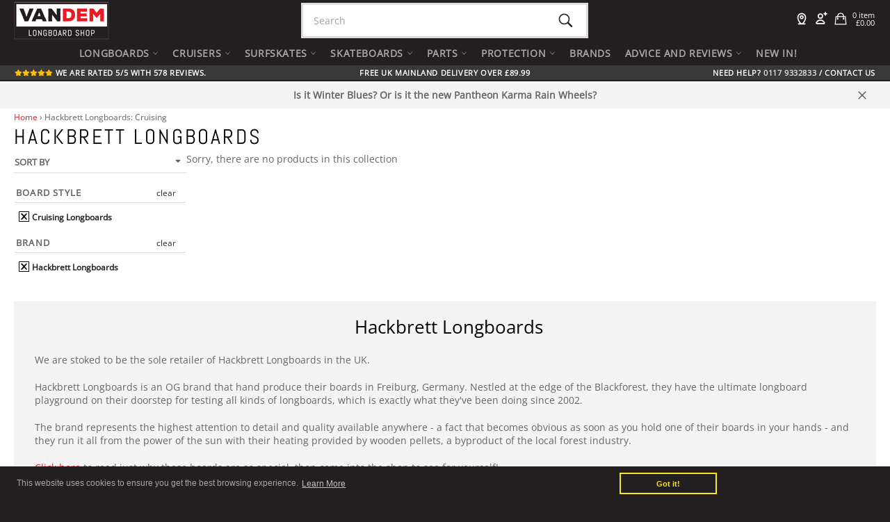

--- FILE ---
content_type: text/html; charset=utf-8
request_url: https://vandemlongboardshop.co.uk/collections/hackbrett/cruising-longboards
body_size: 50037
content:

<!DOCTYPE HTML>
<!--[if IE 9]> <html class="ie9 supports-no-js" lang="en"> <![endif]-->
<!--[if (gt IE 9)|!(IE)]><!--> <html class="supports-no-js" lang="en"> <!--<![endif]-->
<head>
<link rel="preconnect" href="https://cdn.shopify.com">
<link rel="preconnect" href="https://fonts.gstatic.com">  

  <meta name="google-site-verification" content="_fFJ1Usnm9zUN9uADxi3ljOgGUhdIvO7mIzGzHbEUB4" />
  <meta name="google-site-verification" content="-ZKA5eIWILgSUfjGOtWDJRYxHKWGZArmjqTZ6jx2jN8" />
  <meta charset="utf-8">
  <meta http-equiv="X-UA-Compatible" content="IE=edge,chrome=1">
  <meta name="viewport" content="width=device-width,initial-scale=1">
  <meta name="theme-color" content="#231f20">
<meta name="google-site-verification" content="-ZKA5eIWILgSUfjGOtWDJRYxHKWGZArmjqTZ6jx2jN8" />
  <meta name="msvalidate.01" content="918896B024301E3A88750D554B863F61" />
  
    <link rel="shortcut icon" href="//vandemlongboardshop.co.uk/cdn/shop/t/165/assets/favicon.png?v=110175860481015807571761562557" type="image/png" />
  








<meta name="robots" content="index,follow" />







<link rel="canonical" href="https://vandemlongboardshop.co.uk/collections/hackbrett" />



  <title> Hackbrett Longboards 
   	
 	</title>
  
  
  
  

  		

   
  
  	<meta name="description" content="We are stoked to be the sole retailer of Hackbrett Longboards in the UK. Hackbrett Longboards is an OG brand that hand produce their boards in Freiburg, Germany. Nestled at the edge of the Blackforest, they have the ultimate longboard playground on their doorstep for testing all kinds of longboards, which is exactly wh">
  	
  
  
  
  


  <meta property="og:type" content="website">
  <meta property="og:title" content="Hackbrett Longboards">
  
    <meta property="og:image" content="http://vandemlongboardshop.co.uk/cdn/shop/t/165/assets/logo.png?v=164667287238111866971761562612">
    <meta property="og:image:secure_url" content="https://vandemlongboardshop.co.uk/cdn/shop/t/165/assets/logo.png?v=164667287238111866971761562612">
  


  <meta property="og:url" content="https://vandemlongboardshop.co.uk/collections/hackbrett/cruising-longboards">

<meta property="og:site_name" content="Vandem Longboard Shop UK">




  <meta name="twitter:card" content="summary">


<meta property="fb:app_id" content="716118268593937" />

  
 
 
  <style>.notification--promo, .notification--active {display;block!important;}</style>
    
  
 <!--CPCSS -->
 
  
  <!--CPCSS-collections-->


<style>
.grid--no-gutters ol {padding-inline-start: 0px;}
  </style>

<style>
.lazy{opacity:0}.product-card__regular-price{opacity:.8}.grid:after{content:"";display:table;clear:both}.grid{list-style:none;padding:0;margin:0 0 0 -20px}.grid__item{float:left;padding-left:20px;width:100%}.one-whole{width:100%}.one-third{width:33.33333%}.one-fifth{width:20%}.hide{display:none!important}.text-right{text-align:right!important}@media only screen and (max-width:749px){.small--one-half{width:50%}.small--one-quarter{width:25%}.grid--uniform .small--one-half:nth-child(odd){clear:both}.small--hide{display:none!important}.small--text-center{text-align:center!important}}@media only screen and (min-width:750px){.medium-up--one-half{width:50%}.medium-up--one-third{width:33.33333%}.medium-up--one-quarter{width:25%}.grid--uniform .medium-up--one-quarter:nth-child(4n+1){clear:both}.medium-up--hide{display:none!important}.medium-up--text-right{text-align:right!important}}@media only screen and (min-width:990px){.large-up--hide{display:none!important}}*,:after,:before{box-sizing:border-box}body{margin:0}header,main,nav{display:block}body,button,input,select{-webkit-font-smoothing:antialiased;-webkit-text-size-adjust:100%}strong{font-weight:700}img{max-width:100%;border:0}button,input,select{font:inherit;margin:0}button::-moz-focus-inner,input::-moz-focus-inner{border:0;padding:0}input[type=search]{-webkit-appearance:none;-moz-appearance:none;padding-right:0}.clearfix:after{content:"";display:table;clear:both}.visually-hidden{position:absolute!important;overflow:hidden;clip:rect(0 0 0 0);height:1px;width:1px;margin:-1px;padding:0;border:0}body,html{scroll-behavior:smooth;background-color:#fff}.page-width{max-width:1500px;margin:0 auto;padding:0 10px}.page-width:after{content:"";display:table;clear:both}@media only screen and (min-width:750px){.page-width{padding:0 20px}}.main-content{display:block;margin-top:5px}@media only screen and (max-width:749px){.main-content{padding-bottom:20px}}.icon{display:inline-block;vertical-align:middle;width:20px;height:20px}symbol.icon:not(.icon--full-color) path{fill:inherit;stroke:inherit}ol,ul{margin:0;padding:0}ol{list-style:decimal}.list--inline{padding:0;margin:0}.list--inline li{display:inline-block;margin-bottom:0}.btn{display:inline-block;width:auto;text-decoration:none;text-align:center;vertical-align:middle;white-space:nowrap;border:1px solid transparent;-webkit-appearance:none;-moz-appearance:none;appearance:none;background-color:#ed1c24;color:#fff}.text-link{display:inline;border:0;background:0 0;padding:0;margin:0}svg:not(:root){overflow:hidden}@media only screen and (max-width:989px){input,select{font-size:16px}}select{background-image:url('data:image/svg+xml;charset=UTF-8,<svg xmlns="http://www.w3.org/2000/svg" viewBox="0 0 640 512"><path fill="rgb(102, 102, 102)" d="M41 288h238c21.4 0 32.1 25.9 17 41L177 448c-9.4 9.4-24.6 9.4-33.9 0L24 329c-15.1-15.1-4.4-41 17-41z"></path></svg>');background-repeat:no-repeat;background-position:right 3px;background-size:16px 16px;-o-appearance:none;-ms-appearance:none;-webkit-appearance:none;-moz-appearance:none;appearance:none;text-indent:1px;text-overflow:clip;padding:13px 28px 13px 15px}option{color:#000;background-color:#fff}select::-ms-expand{display:none}.site-header__logo img{display:block;width:100%;max-width:450px}.site-nav li{display:inline-block}.site-nav__link{display:block;white-space:nowrap}.site-nav__link .icon-arrow-down{position:relative}.site-nav__dropdown{display:none;position:absolute;left:0;padding:0;margin:0;z-index:5;box-shadow:#0000001a 0 0 5px}.site-nav__dropdown li{display:block}.main-content{padding-bottom:40px}.grid--no-gutters{margin-left:0}.grid--no-gutters>.grid__item{padding-left:0}.grid--table{display:table;table-layout:fixed;width:100%;margin-left:0}.grid--table>.grid__item{float:none;display:table-cell;vertical-align:middle;padding-left:0}.medium-up--grid--table{display:table;table-layout:fixed;width:100%;margin-left:0}.medium-up--grid--table>.grid__item{float:none;display:table-cell;vertical-align:middle;padding-left:0}body,button,input,select{font-size:14px;font-family:Open Sans,sans-serif;color:#666;line-height:1.375}@media only screen and (max-width:749px){.medium-up--grid--table,.medium-up--grid--table>.grid__item{display:block}body,button,input,select{font-size:.75em;line-height:1.6;letter-spacing:.75px}}@media only screen and (max-width:989px){input{font-size:16px}}.h1,.h4,h1,h2,h3{color:#030303;margin:0 0 .47619em;text-align:center}.h1 a{color:inherit;text-decoration:none;font-weight:inherit}.h4,h2,h3{letter-spacing:inherit;text-transform:inherit;font-family:Open Sans,sans-serif;font-weight:700}.h1,h1{font-family:Abel,sans-serif;font-weight:400;letter-spacing:.1em;text-transform:uppercase;font-size:1.85714em}@media only screen and (min-width:750px){.main-content{padding-bottom:80px}.h1,h1{font-size:2.14286em}}h2{font-size:1.71429em}@media only screen and (min-width:750px){h2{font-size:1.85714em}}h3{font-size:1.42857em}@media only screen and (min-width:750px){h3{font-size:1.71429em}}.h4{font-size:1.28571em;letter-spacing:1.2px;text-transform:uppercase}p{margin:0 0 10px}label{font-size:.85714em;font-weight:700;color:#666;text-transform:uppercase;margin-bottom:13px}::-webkit-input-placeholder{color:#666;opacity:.6}:-moz-placeholder{color:#666;opacity:.6}:-ms-input-placeholder{color:#666;opacity:.6}input,select{border-radius:0;max-width:100%;background-color:#f4f4f4;color:#333;border:0;max-width:100%}input{padding:13px 15px}.form-vertical input{display:block;width:100%;margin-bottom:10px}.btn{font-size:.92857em;font-weight:700;letter-spacing:.15em;text-transform:uppercase;padding:15px 45px}a{background-color:transparent;color:#ed1c24;text-decoration:none}.site-header{background-color:#231f20;position:relative;z-index:10;height:80px}@media (min-width:750px){.site-header{height:117px}}#SiteNavParent{text-align:center}#SiteNavParent li{text-align:left}.site-header__upper{padding-top:0;padding-bottom:0}.site-header__logo{display:inline-block;margin-bottom:0;vertical-align:middle;max-width:100%}.site-header__logo a{display:block;color:#fff}@media only screen and (min-width:750px){.site-header__upper{padding-top:2px;padding-bottom:2px}.site-header__logo a{display:block;float:left}}.site-header__link{display:inline-block;color:#fff;padding:1px;line-height:1}.site-header__link .icon{width:22px;height:22px;fill:currentColor}.site-header__menu-toggle--close{display:none}.site-header__cart,.site-header__menu-toggle--open{position:relative}.site-header__cart-indicator{position:absolute;bottom:9px;right:9px;background-color:#3ac91d;height:10px;width:10px;border-radius:10px}.site-header__pin,.site-header__user,.site-header__whatsapp{height:34px;position:relative}.site-header__search{position:relative;display:inline}.site-header__search-inner{position:absolute;right:0;top:-4px;bottom:0;display:block;width:200px}@media only screen and (min-width:990px){.site-header__search-inner{width:250px}}.site-header__search-input{position:absolute;opacity:0;top:-4px;right:8px;width:0;padding:13px 0;font-size:.92857em;background-color:#393234;z-index:1}.site-header__search-input::-webkit-input-placeholder{color:#666;opacity:.6}.site-header__search-input:-moz-placeholder{color:#666;opacity:.6}.site-header__search-input:-ms-input-placeholder{color:#666;opacity:.6}.site-header__search-submit{position:relative;z-index:2}.nav-bar{position:relative;background-color:#231f20;z-index:5}.nav-bar:after{content:"";position:absolute;top:0;right:0;left:0;bottom:0;background-color:#231f20;z-index:6}.sticky{position:relative;overflow:visible;z-index:5;background-color:#231f20}.site-nav{margin-left:-20px;white-space:nowrap}.site-nav__link{font-size:1em;font-weight:700;letter-spacing:.6px;text-transform:uppercase;position:relative;color:#fff9;padding:8px;z-index:7}.site-nav__link .icon{position:relative;top:-1.5px;width:9px;height:9px;fill:currentColor}.site-nav--active .site-nav__link{color:#fff}.site-nav--active .site-nav__link:after{content:"";position:absolute;bottom:0;left:20px;right:20px;height:3px;background-color:#ed1c24}.site-nav__link--compressed{margin-left:-20px}.site-nav__link--compressed .icon{width:22px;height:22px}.meganav{visibility:hidden;display:none;right:0;background-color:#fff;overflow:hidden}.site-header .meganav{opacity:0;-ms-transform:translate3d(0,-15%,0);-webkit-transform:translate3d(0,-15%,0);transform:translate3d(0,-15%,0)}.drawer__nav .meganav{max-height:0}.meganav__nav{position:relative;list-style:none}.meganav__list{padding:20px 0}.meganav__link{display:block;color:#666;padding:5px 10px;margin-left:-25px;font-size:14px}.meganav__link--active{color:#262626;font-weight:700}.meganav--drawer{background-color:#fff}.meganav__scroller{white-space:nowrap;overflow-y:hidden;overflow-x:auto;-webkit-overflow-scrolling:touch}.meganav__scroller .grid__item{float:none;display:inline-block;width:180px;vertical-align:top;white-space:normal}.drawer__nav .meganav__scroller--has-list{padding-left:20px}html{background-color:#231f20}.product-card{position:relative;display:block;background-color:#fff;text-align:center;padding:12.5px;border-color:#fff;border-style:solid;border-width:0 0 1px;color:#666;z-index:1}.grid--no-gutters .product-card{border-left-width:1px}@media only screen and (min-width:750px){.product-card{padding:25px}}.product-card__overlay{visibility:hidden;opacity:0;position:absolute;top:0;left:0;width:100%;height:100%;background-color:#0000000f}.product-card__overlay-btn{position:relative;top:50%;-ms-transform:translateY(-45%);-webkit-transform:translateY(-45%);transform:translateY(-45%);background-color:#3ac91d}.product-card__image-wrapper{height:235px;margin-bottom:60px}.product-card__image{position:relative;top:50%;-ms-transform:translateY(-50%);-webkit-transform:translateY(-50%);transform:translateY(-50%);-webkit-backface-visibility:hidden;backface-visibility:hidden;max-height:100%}.product-card__info{position:absolute;left:0;bottom:0;width:100%;background-color:#ffffff80;padding:10px 12.5px}@media only screen and (min-width:750px){.product-card__info{padding:10px 12.5px 20px}}.product-card__name{position:relative;z-index:3;font-weight:700;color:#030303;white-space:normal}.product-card-link .stamped-fa-star:before,.product-card__info .stamped-fa-star:before{content:none!important}.product-card-link .stamped-fa-star,.product-card__info .stamped-fa-star{background-image:url('data:image/svg+xml;charset=UTF-8,<svg xmlns="http://www.w3.org/2000/svg" viewBox="0 0 640 512"><path fill="rgb(252, 189, 0)" d="M259.3 17.8L194 150.2 47.9 171.5c-26.2 3.8-36.7 36.1-17.7 54.6l105.7 103-25 145.5c-4.5 26.3 23.2 46 46.4 33.7L288 439.6l130.7 68.7c23.2 12.2 50.9-7.4 46.4-33.7l-25-145.5 105.7-103c19-18.5 8.5-50.8-17.7-54.6L382 150.2 316.7 17.8c-11.7-23.6-45.6-23.9-57.4 0z"></path></svg>');background-size:16px;background-repeat:no-repeat;height:13px;width:15px;display:inline-block}.product-card__name h2{font-size:14px}.product-card__price{font-size:1em;color:#666}@media only screen and (max-width:749px){.product-card__price{font-size:10px}}.section-header__title{margin-bottom:0}.page-container{overflow:hidden}.drawer{display:none;position:fixed;overflow-y:auto;overflow-x:hidden;-webkit-overflow-scrolling:touch;top:0;bottom:0;max-width:95%;z-index:1;background-color:#fff;overflow:visible;color:#262626}.drawer--left{width:300px;left:-75px}.page-container{position:relative;background-color:#fff;z-index:2}.drawer__inner{position:absolute;top:0;left:0;right:0;bottom:0;overflow-y:auto;overflow-x:hidden}.drawer__search{position:relative;background-color:#ddd;padding:10px}.drawer__search-input{display:block;width:100%;padding-left:15px;background-color:#fff}.drawer__search-input[type=search]{padding-right:60px}.drawer__search-input::-webkit-search-decoration{display:none}.drawer__search-submit{position:absolute;right:0;top:0;bottom:0;padding:0 20px}.drawer__search-submit .icon{width:25px;height:25px;fill:#262626}.header__search{position:relative;background-color:#ddd;padding:3px}.header__search-input{display:block;width:100%;padding-left:15px;background-color:#fff}.header__search-input[type=search]{padding-right:60px}.header__search-input::-webkit-search-decoration{display:none}.header__search-submit{position:absolute;right:0;top:0;bottom:0;padding:0 20px}.header__search-submit .icon{width:25px;height:25px;fill:#262626}.drawer__nav{list-style:none}.drawer__nav-item{display:block;border-bottom:1px solid #ddd}.drawer__nav-link{font-family:Abel,sans-serif;font-weight:400;letter-spacing:.1em;text-transform:uppercase;display:block;padding:13.33333px 20px;font-size:1.85714em;color:#262626}.drawer__nav-has-sublist{display:table;width:100%}.drawer__nav-has-sublist .drawer__nav-link{display:table-cell;vertical-align:middle;width:100%}.drawer__nav-toggle{position:relative;display:table-cell;vertical-align:middle;width:1%}.drawer__nav-toggle-btn{position:absolute;top:0;bottom:0;right:0;padding:10px 20px;color:#262626;line-height:1}.drawer__nav-toggle-btn .icon{width:18px;height:18px;fill:currentColor}.drawer__nav-toggle--open{display:block}.drawer__nav-toggle--close{display:none}.collection-sort{text-align:left}@media only screen and (max-width:749px){.collection-sort{width:100%;display:inline-block}}.collection-sort__input{background-color:transparent;font-weight:700;padding-top:6.66667px;padding-bottom:6.66667px;text-transform:uppercase;color:#666;font-size:13px;padding-left:0;width:20%;border-bottom:1px solid #ddd}@media only screen and (max-width:749px){.collection-sort__input{width:100%;border:1px solid #ddd;padding-left:7px}}.notification{visibility:hidden;position:absolute;width:100%;top:0;opacity:0;z-index:4}.notification--promo{position:static;display:none}.notification--active{display:block;visibility:visible;top:100%;opacity:1}.notification__link{display:block;padding:10px 0}@media (max-width:480px){.notification__link{padding:3px 0}}.notification__inner{position:relative;overflow:visible;padding:10px 0}.notification__inner--has-link{padding:0}.notification__message{display:block;padding:0 60px;text-align:center;font-weight:700}@media (max-width:480px){.notification__message{padding:0 30px}}.notification__message span{text-decoration:underline;white-space:nowrap}.notification--promo,.notification--success{color:#666;background-color:#f4f4f4}.notification--promo a,.notification--success a{color:#666}.notification--error{background-color:#ec523e;color:#fff}.notification__close{position:absolute;top:0;bottom:0;right:20px;padding:0 10px;color:inherit}@media (max-width:480px){.notification__close{right:0}}.notification__close .icon{fill:currentColor}.notification--active .notification__inner{z-index:1}.uspbar{background-color:#393939;color:#fff;margin-left:auto;margin-right:auto;text-transform:uppercase;font-size:.75em;font-weight:700;letter-spacing:.6px;padding:4px 1px 0;z-index:1;font-family:Open Sans,sans-serif;position:relative}.usp-list{display:inline-block;text-align:center;width:100%}.uspbar .sprr-review-header-starratings{margin:0;font-size:10px;letter-spacing:-4px}.uspbar a{color:#fff}.first{text-align:left}.last{text-align:right}#light{color:#ddd}.site-header-cart-summary{font-size:.8125em;position:relative;top:6px}.active{color:#231f20!important;background-color:#f4f4f4}.spr-icon-star:before{content:none!important}.spr-icon-star{background-image:url('data:image/svg+xml;charset=UTF-8,<svg xmlns="http://www.w3.org/2000/svg" viewBox="0 0 640 512"><path fill="rgb(252, 189, 0)" d="M259.3 17.8L194 150.2 47.9 171.5c-26.2 3.8-36.7 36.1-17.7 54.6l105.7 103-25 145.5c-4.5 26.3 23.2 46 46.4 33.7L288 439.6l130.7 68.7c23.2 12.2 50.9-7.4 46.4-33.7l-25-145.5 105.7-103c19-18.5 8.5-50.8-17.7-54.6L382 150.2 316.7 17.8c-11.7-23.6-45.6-23.9-57.4 0z"></path></svg>');background-size:12px;background-repeat:no-repeat;height:9px;width:11px;display:inline-block}.sprr-icon{color:#fcbd00}.sprr-review-header-starratings{margin:0 0 .5em;display:inline-block}.site-header__logo a{border:1px solid #312b2c;position:relative;z-index:1}.breadcrumb{position:relative;font-size:12px;letter-spacing:0}.template-collection h1{text-align:left}ul.collection-description-list{display:block;max-width:100%;margin-right:auto;margin-left:auto;text-align:center}.collection-description-list li{display:inline-block;text-align:center;padding:4px;text-transform:uppercase;margin-bottom:10px;font-size:12px;font-weight:700;max-width:49%;background-color:#f4f4f4}@media only screen and (min-width:750px){.collection-description-list li{font-size:14px;padding:12px}}.collection-description-list li a{color:#4f4c4d}.filter-group .selected a{font-weight:700}.filter-group{position:relative;text-align:left;padding:0 1px}.filter-group .filter-clear{position:absolute;top:0;right:10px;border-radius:10px;padding:0 5px;text-decoration:none;font-size:12px;line-height:18px}.filter-group .collection-container{overflow:hidden;position:relative}.filter-group .h4,.filter-group h3{margin-top:20px;margin-bottom:10px;border-bottom:1px solid #ddd;padding-bottom:5px;padding-right:45px;padding-left:2px;text-transform:uppercase;text-align:left;color:#666;font-size:13px}.filter-group ul{display:block;margin:0;padding:0}.filter-group ul li{display:block;background-color:transparent}.filter-group li a{display:inline-block;margin-left:6px;text-decoration:none;padding:0;margin-right:20px;color:#222;font-size:12px}i.check-icon{background-image:url(../../../../cdn/shop/t/152/assets/checkbox-black-retina.png?v=80445391721062812231690803542);background-position:0 -176px;background-repeat:no-repeat;display:inline-block;height:16px;line-height:16px;margin-top:0;vertical-align:text-top;width:16px}.selected i.check-icon{background-position:0 -144px}@media (-webkit-min-device-pixel-ratio:1.25),(min-resolution:120dpi){i.check-icon{background-size:16px 96px;background-position:0 -30px}.selected i.check-icon{background-position:0 0}}.filter-menu .has_group_selected{display:inherit}.filter-menu{margin-bottom:20px}.filter-group .filter-clear{background-color:#0000;color:#333}.filter-menu .mobile-header{display:none}.filter-menu .mobile-header a{font-size:.85714em;position:relative;top:0;text-transform:uppercase;border:1px solid #ddd;background-color:transparent;font-weight:700;padding-top:6.66667px;padding-bottom:6.66667px;padding-left:6.66667px}.filter-menu .icon-hamburger{float:right;color:#666;fill:#333;position:relative;right:5px}#nav-toggle{width:100%;display:inline-block;padding:6px 0;text-decoration:none}#nav-toggle p{display:inline;margin-left:12px;font-size:13px;color:#666;text-decoration:none}.side-filter-menu{float:left;width:20%}.main-filter-content{list-style:none;float:right;width:80%;margin-top:-30px}@media only screen and (max-width:1060px){.side-filter-menu{width:25%;float:left}.main-filter-content{width:75%;float:right}}@media only screen and (max-width:767px){.filter-menu .mobile-header{display:block;position:relative;height:50px;margin-top:20px}.filter-menu .filter-group .filter-clear,.filter-menu .filter-group .h4,.filter-menu .filter-group h3,.filter-menu .filter-group ul,.filter-menu .has_group_selected .h4,.filter-menu .has_group_selected ul{display:block}.filter-menu .has_group_selected .filter-clear{display:inline;padding-top:20px}.filter-menu{margin-bottom:20px}.filtergroup{max-height:0;overflow:hidden}.side-filter-menu{width:100%;margin-top:-5px}.main-filter-content{width:100%;float:left;margin-top:-20px}}.filter-menu .filter-group .filter-clear,.filter-menu .filter-group ul{display:none}.filter-menu .has_group_selected ul{display:block}.filter-menu .has_group_selected .filter-clear,.filter-menu .refine-header .filter-clear{display:inline}.filter-group .h4:after{content:"+";font-weight:900;margin-right:20px;font-size:13px;right:-10px;top:-5px;position:absolute}.has_group_selected .h4:after{content:none}.refine-header{display:none}.filter-group-not-shown{display:none!important}
  
.spr-icon-star{background-image:url('data:image/svg+xml;charset=UTF-8,<svg xmlns="http://www.w3.org/2000/svg" viewBox="0 0 640 512"><path fill="rgb(252, 189, 0)" d="M259.3 17.8L194 150.2 47.9 171.5c-26.2 3.8-36.7 36.1-17.7 54.6l105.7 103-25 145.5c-4.5 26.3 23.2 46 46.4 33.7L288 439.6l130.7 68.7c23.2 12.2 50.9-7.4 46.4-33.7l-25-145.5 105.7-103c19-18.5 8.5-50.8-17.7-54.6L382 150.2 316.7 17.8c-11.7-23.6-45.6-23.9-57.4 0z"></path></svg>');background-size:12px;background-repeat:no-repeat;height:9px;width:11px;display:inline-block}
</style>

  <!-- Collection Image Preload -->

  
 

  
  <style>
.notification{visibility:hidden;position:absolute;width:100%;top:0;opacity:0;transition:top 0.25s,visibility 0.25s,opacity 0.15s;transition-timing-function:cubic-bezier(.33,.59,.14,1);z-index:4}.notification--promo{position:static;display:none}.notification--active{display:block;visibility:visible;top:100%;opacity:1}.notification__link{display:block;padding:10px 0;color:#fff;&:hover u{text-decoration:none}}.notification__inner{position:relative;overflow:visible;padding:10px 0}.notification__inner--has-link{padding:0}.notification__message{display:block;padding:0 60px;text-align:center;font-weight:700;span{text-decoration:underline;white-space:nowrap}}.notification--success,.notification--promo{color:#fff;background-color:#f4f4f4;a{color:#fff}}.notification__close{position:absolute;top:0;bottom:0;right:20px;padding:0 10px;color:inherit;.icon{fill:#666}}.notification--active .notification__inner{z-index:1}@media (max-width:480px){.notification__link{padding:3px 0}.notification__message{padding:0 30px}.notification--promo{}.notification__close{right:0}}
</style>
   
  <style>
  .icon__fallback-text {position: absolute !important;
    overflow: hidden;
    clip: rect(0 0 0 0);
    height: 1px;
    width: 1px;
    margin: -1px;
    padding: 0;
    border: 0;}
  .site-header__logo {height:55px;}
  
</style>
 
  



<style>
@font-face {
  font-family: 'Abel';
  font-style: normal;
  font-weight: 400;
  font-display: swap;
  src: url(https://fonts.gstatic.com/s/abel/v18/MwQ5bhbm2POE2V9BPQ.woff2) format('woff2'),
    url(https://cdn.shopify.com/s/files/1/1125/9420/files/Abel-Regular.woff) format("woff");
  unicode-range: U+0000-00FF, U+0131, U+0152-0153, U+02BB-02BC, U+02C6, U+02DA, U+02DC, U+2000-206F, U+2074, U+20AC, U+2122, U+2191, U+2193, U+2212, U+2215, U+FEFF, U+FFFD;
}
@font-face {
  font-family: 'Open Sans';
  font-style: normal;
  font-weight: 400;
  font-stretch: 100%;
  font-display: swap;
  src: url(https://fonts.gstatic.com/s/opensans/v34/memSYaGs126MiZpBA-UvWbX2vVnXBbObj2OVZyOOSr4dVJWUgsjZ0B4gaVI.woff2) format('woff2'),
    url(https://cdn.shopify.com/s/files/1/1125/9420/files/OpenSans-Regular.woff) format("woff");
  unicode-range: U+0000-00FF, U+0131, U+0152-0153, U+02BB-02BC, U+02C6, U+02DA, U+02DC, U+2000-206F, U+2074, U+20AC, U+2122, U+2191, U+2193, U+2212, U+2215, U+FEFF, U+FFFD;
}
</style>


  



<script>
  (function(w,d,t,r,u)
  {
    var f,n,i;
    w[u]=w[u]||[],f=function()
    {
      var o={ti:"187065201", enableAutoSpaTracking: true};
      o.q=w[u],w[u]=new UET(o),w[u].push("pageLoad")
    },
    n=d.createElement(t),n.src=r,n.async=1,n.onload=n.onreadystatechange=function()
    {
      var s=this.readyState;
      s&&s!=="loaded"&&s!=="complete"||(f(),n.onload=n.onreadystatechange=null)
    },
    i=d.getElementsByTagName(t)[0],i.parentNode.insertBefore(n,i)
  })
  (window,document,"script","//bat.bing.com/bat.js","uetq");
</script>
  
  
  

 

<script>window.performance && window.performance.mark && window.performance.mark('shopify.content_for_header.start');</script><meta name="google-site-verification" content="-ZKA5eIWILgSUfjGOtWDJRYxHKWGZArmjqTZ6jx2jN8">
<meta name="facebook-domain-verification" content="7wig3grwgqg1lsn2kjic62sa4u2pkb">
<meta name="facebook-domain-verification" content="8svdgctankwc9tl3qya1ub6xe2p2jd">
<meta name="facebook-domain-verification" content="nb38c4ey7tmbpk752kiu2q61a7yrsh">
<meta id="shopify-digital-wallet" name="shopify-digital-wallet" content="/11259420/digital_wallets/dialog">
<meta name="shopify-checkout-api-token" content="0e3d056e8743168d78c4372fbe474bd0">
<meta id="in-context-paypal-metadata" data-shop-id="11259420" data-venmo-supported="false" data-environment="production" data-locale="en_US" data-paypal-v4="true" data-currency="GBP">
<link rel="alternate" type="application/atom+xml" title="Feed" href="/collections/hackbrett/cruising-longboards.atom" />
<link rel="alternate" type="application/json+oembed" href="https://vandemlongboardshop.co.uk/collections/hackbrett/cruising-longboards.oembed">
<script async="async" src="/checkouts/internal/preloads.js?locale=en-GB"></script>
<link rel="preconnect" href="https://shop.app" crossorigin="anonymous">
<script async="async" src="https://shop.app/checkouts/internal/preloads.js?locale=en-GB&shop_id=11259420" crossorigin="anonymous"></script>
<script id="apple-pay-shop-capabilities" type="application/json">{"shopId":11259420,"countryCode":"GB","currencyCode":"GBP","merchantCapabilities":["supports3DS"],"merchantId":"gid:\/\/shopify\/Shop\/11259420","merchantName":"Vandem Longboard Shop UK","requiredBillingContactFields":["postalAddress","email","phone"],"requiredShippingContactFields":["postalAddress","email","phone"],"shippingType":"shipping","supportedNetworks":["visa","maestro","masterCard","amex","discover","elo"],"total":{"type":"pending","label":"Vandem Longboard Shop UK","amount":"1.00"},"shopifyPaymentsEnabled":true,"supportsSubscriptions":true}</script>
<script id="shopify-features" type="application/json">{"accessToken":"0e3d056e8743168d78c4372fbe474bd0","betas":["rich-media-storefront-analytics"],"domain":"vandemlongboardshop.co.uk","predictiveSearch":true,"shopId":11259420,"locale":"en"}</script>
<script>var Shopify = Shopify || {};
Shopify.shop = "vandem-longboard-shop.myshopify.com";
Shopify.locale = "en";
Shopify.currency = {"active":"GBP","rate":"1.0"};
Shopify.country = "GB";
Shopify.theme = {"name":"95 B2B Crawler V6","id":186463748478,"schema_name":null,"schema_version":null,"theme_store_id":null,"role":"main"};
Shopify.theme.handle = "null";
Shopify.theme.style = {"id":null,"handle":null};
Shopify.cdnHost = "vandemlongboardshop.co.uk/cdn";
Shopify.routes = Shopify.routes || {};
Shopify.routes.root = "/";</script>
<script type="module">!function(o){(o.Shopify=o.Shopify||{}).modules=!0}(window);</script>
<script>!function(o){function n(){var o=[];function n(){o.push(Array.prototype.slice.apply(arguments))}return n.q=o,n}var t=o.Shopify=o.Shopify||{};t.loadFeatures=n(),t.autoloadFeatures=n()}(window);</script>
<script>
  window.ShopifyPay = window.ShopifyPay || {};
  window.ShopifyPay.apiHost = "shop.app\/pay";
  window.ShopifyPay.redirectState = null;
</script>
<script id="shop-js-analytics" type="application/json">{"pageType":"collection"}</script>
<script defer="defer" async type="module" src="//vandemlongboardshop.co.uk/cdn/shopifycloud/shop-js/modules/v2/client.init-shop-cart-sync_BT-GjEfc.en.esm.js"></script>
<script defer="defer" async type="module" src="//vandemlongboardshop.co.uk/cdn/shopifycloud/shop-js/modules/v2/chunk.common_D58fp_Oc.esm.js"></script>
<script defer="defer" async type="module" src="//vandemlongboardshop.co.uk/cdn/shopifycloud/shop-js/modules/v2/chunk.modal_xMitdFEc.esm.js"></script>
<script type="module">
  await import("//vandemlongboardshop.co.uk/cdn/shopifycloud/shop-js/modules/v2/client.init-shop-cart-sync_BT-GjEfc.en.esm.js");
await import("//vandemlongboardshop.co.uk/cdn/shopifycloud/shop-js/modules/v2/chunk.common_D58fp_Oc.esm.js");
await import("//vandemlongboardshop.co.uk/cdn/shopifycloud/shop-js/modules/v2/chunk.modal_xMitdFEc.esm.js");

  window.Shopify.SignInWithShop?.initShopCartSync?.({"fedCMEnabled":true,"windoidEnabled":true});

</script>
<script>
  window.Shopify = window.Shopify || {};
  if (!window.Shopify.featureAssets) window.Shopify.featureAssets = {};
  window.Shopify.featureAssets['shop-js'] = {"shop-cart-sync":["modules/v2/client.shop-cart-sync_DZOKe7Ll.en.esm.js","modules/v2/chunk.common_D58fp_Oc.esm.js","modules/v2/chunk.modal_xMitdFEc.esm.js"],"init-fed-cm":["modules/v2/client.init-fed-cm_B6oLuCjv.en.esm.js","modules/v2/chunk.common_D58fp_Oc.esm.js","modules/v2/chunk.modal_xMitdFEc.esm.js"],"shop-cash-offers":["modules/v2/client.shop-cash-offers_D2sdYoxE.en.esm.js","modules/v2/chunk.common_D58fp_Oc.esm.js","modules/v2/chunk.modal_xMitdFEc.esm.js"],"shop-login-button":["modules/v2/client.shop-login-button_QeVjl5Y3.en.esm.js","modules/v2/chunk.common_D58fp_Oc.esm.js","modules/v2/chunk.modal_xMitdFEc.esm.js"],"pay-button":["modules/v2/client.pay-button_DXTOsIq6.en.esm.js","modules/v2/chunk.common_D58fp_Oc.esm.js","modules/v2/chunk.modal_xMitdFEc.esm.js"],"shop-button":["modules/v2/client.shop-button_DQZHx9pm.en.esm.js","modules/v2/chunk.common_D58fp_Oc.esm.js","modules/v2/chunk.modal_xMitdFEc.esm.js"],"avatar":["modules/v2/client.avatar_BTnouDA3.en.esm.js"],"init-windoid":["modules/v2/client.init-windoid_CR1B-cfM.en.esm.js","modules/v2/chunk.common_D58fp_Oc.esm.js","modules/v2/chunk.modal_xMitdFEc.esm.js"],"init-shop-for-new-customer-accounts":["modules/v2/client.init-shop-for-new-customer-accounts_C_vY_xzh.en.esm.js","modules/v2/client.shop-login-button_QeVjl5Y3.en.esm.js","modules/v2/chunk.common_D58fp_Oc.esm.js","modules/v2/chunk.modal_xMitdFEc.esm.js"],"init-shop-email-lookup-coordinator":["modules/v2/client.init-shop-email-lookup-coordinator_BI7n9ZSv.en.esm.js","modules/v2/chunk.common_D58fp_Oc.esm.js","modules/v2/chunk.modal_xMitdFEc.esm.js"],"init-shop-cart-sync":["modules/v2/client.init-shop-cart-sync_BT-GjEfc.en.esm.js","modules/v2/chunk.common_D58fp_Oc.esm.js","modules/v2/chunk.modal_xMitdFEc.esm.js"],"shop-toast-manager":["modules/v2/client.shop-toast-manager_DiYdP3xc.en.esm.js","modules/v2/chunk.common_D58fp_Oc.esm.js","modules/v2/chunk.modal_xMitdFEc.esm.js"],"init-customer-accounts":["modules/v2/client.init-customer-accounts_D9ZNqS-Q.en.esm.js","modules/v2/client.shop-login-button_QeVjl5Y3.en.esm.js","modules/v2/chunk.common_D58fp_Oc.esm.js","modules/v2/chunk.modal_xMitdFEc.esm.js"],"init-customer-accounts-sign-up":["modules/v2/client.init-customer-accounts-sign-up_iGw4briv.en.esm.js","modules/v2/client.shop-login-button_QeVjl5Y3.en.esm.js","modules/v2/chunk.common_D58fp_Oc.esm.js","modules/v2/chunk.modal_xMitdFEc.esm.js"],"shop-follow-button":["modules/v2/client.shop-follow-button_CqMgW2wH.en.esm.js","modules/v2/chunk.common_D58fp_Oc.esm.js","modules/v2/chunk.modal_xMitdFEc.esm.js"],"checkout-modal":["modules/v2/client.checkout-modal_xHeaAweL.en.esm.js","modules/v2/chunk.common_D58fp_Oc.esm.js","modules/v2/chunk.modal_xMitdFEc.esm.js"],"shop-login":["modules/v2/client.shop-login_D91U-Q7h.en.esm.js","modules/v2/chunk.common_D58fp_Oc.esm.js","modules/v2/chunk.modal_xMitdFEc.esm.js"],"lead-capture":["modules/v2/client.lead-capture_BJmE1dJe.en.esm.js","modules/v2/chunk.common_D58fp_Oc.esm.js","modules/v2/chunk.modal_xMitdFEc.esm.js"],"payment-terms":["modules/v2/client.payment-terms_Ci9AEqFq.en.esm.js","modules/v2/chunk.common_D58fp_Oc.esm.js","modules/v2/chunk.modal_xMitdFEc.esm.js"]};
</script>
<script>(function() {
  var isLoaded = false;
  function asyncLoad() {
    if (isLoaded) return;
    isLoaded = true;
    var urls = ["https:\/\/cdn.shopify.com\/s\/files\/1\/1125\/9420\/t\/156\/assets\/booster_eu_cookie_11259420.js?v=1697814253\u0026shop=vandem-longboard-shop.myshopify.com","https:\/\/chimpstatic.com\/mcjs-connected\/js\/users\/20aa3aa9c09ac89c3287ec33e\/f7fa60e3dc07998999e5525b0.js?shop=vandem-longboard-shop.myshopify.com","https:\/\/chimpstatic.com\/mcjs-connected\/js\/users\/20aa3aa9c09ac89c3287ec33e\/f7fa60e3dc07998999e5525b0.js?shop=vandem-longboard-shop.myshopify.com"];
    for (var i = 0; i < urls.length; i++) {
      var s = document.createElement('script');
      s.type = 'text/javascript';
      s.async = true;
      s.src = urls[i];
      var x = document.getElementsByTagName('script')[0];
      x.parentNode.insertBefore(s, x);
    }
  };
  if(window.attachEvent) {
    window.attachEvent('onload', asyncLoad);
  } else {
    window.addEventListener('load', asyncLoad, false);
  }
})();</script>
<script id="__st">var __st={"a":11259420,"offset":0,"reqid":"738d47ce-a197-485c-852f-e06cd3c13d79-1769395612","pageurl":"vandemlongboardshop.co.uk\/collections\/hackbrett\/cruising-longboards","u":"d58ce85ea045","p":"collection","rtyp":"collection","rid":391550922};</script>
<script>window.ShopifyPaypalV4VisibilityTracking = true;</script>
<script id="captcha-bootstrap">!function(){'use strict';const t='contact',e='account',n='new_comment',o=[[t,t],['blogs',n],['comments',n],[t,'customer']],c=[[e,'customer_login'],[e,'guest_login'],[e,'recover_customer_password'],[e,'create_customer']],r=t=>t.map((([t,e])=>`form[action*='/${t}']:not([data-nocaptcha='true']) input[name='form_type'][value='${e}']`)).join(','),a=t=>()=>t?[...document.querySelectorAll(t)].map((t=>t.form)):[];function s(){const t=[...o],e=r(t);return a(e)}const i='password',u='form_key',d=['recaptcha-v3-token','g-recaptcha-response','h-captcha-response',i],f=()=>{try{return window.sessionStorage}catch{return}},m='__shopify_v',_=t=>t.elements[u];function p(t,e,n=!1){try{const o=window.sessionStorage,c=JSON.parse(o.getItem(e)),{data:r}=function(t){const{data:e,action:n}=t;return t[m]||n?{data:e,action:n}:{data:t,action:n}}(c);for(const[e,n]of Object.entries(r))t.elements[e]&&(t.elements[e].value=n);n&&o.removeItem(e)}catch(o){console.error('form repopulation failed',{error:o})}}const l='form_type',E='cptcha';function T(t){t.dataset[E]=!0}const w=window,h=w.document,L='Shopify',v='ce_forms',y='captcha';let A=!1;((t,e)=>{const n=(g='f06e6c50-85a8-45c8-87d0-21a2b65856fe',I='https://cdn.shopify.com/shopifycloud/storefront-forms-hcaptcha/ce_storefront_forms_captcha_hcaptcha.v1.5.2.iife.js',D={infoText:'Protected by hCaptcha',privacyText:'Privacy',termsText:'Terms'},(t,e,n)=>{const o=w[L][v],c=o.bindForm;if(c)return c(t,g,e,D).then(n);var r;o.q.push([[t,g,e,D],n]),r=I,A||(h.body.append(Object.assign(h.createElement('script'),{id:'captcha-provider',async:!0,src:r})),A=!0)});var g,I,D;w[L]=w[L]||{},w[L][v]=w[L][v]||{},w[L][v].q=[],w[L][y]=w[L][y]||{},w[L][y].protect=function(t,e){n(t,void 0,e),T(t)},Object.freeze(w[L][y]),function(t,e,n,w,h,L){const[v,y,A,g]=function(t,e,n){const i=e?o:[],u=t?c:[],d=[...i,...u],f=r(d),m=r(i),_=r(d.filter((([t,e])=>n.includes(e))));return[a(f),a(m),a(_),s()]}(w,h,L),I=t=>{const e=t.target;return e instanceof HTMLFormElement?e:e&&e.form},D=t=>v().includes(t);t.addEventListener('submit',(t=>{const e=I(t);if(!e)return;const n=D(e)&&!e.dataset.hcaptchaBound&&!e.dataset.recaptchaBound,o=_(e),c=g().includes(e)&&(!o||!o.value);(n||c)&&t.preventDefault(),c&&!n&&(function(t){try{if(!f())return;!function(t){const e=f();if(!e)return;const n=_(t);if(!n)return;const o=n.value;o&&e.removeItem(o)}(t);const e=Array.from(Array(32),(()=>Math.random().toString(36)[2])).join('');!function(t,e){_(t)||t.append(Object.assign(document.createElement('input'),{type:'hidden',name:u})),t.elements[u].value=e}(t,e),function(t,e){const n=f();if(!n)return;const o=[...t.querySelectorAll(`input[type='${i}']`)].map((({name:t})=>t)),c=[...d,...o],r={};for(const[a,s]of new FormData(t).entries())c.includes(a)||(r[a]=s);n.setItem(e,JSON.stringify({[m]:1,action:t.action,data:r}))}(t,e)}catch(e){console.error('failed to persist form',e)}}(e),e.submit())}));const S=(t,e)=>{t&&!t.dataset[E]&&(n(t,e.some((e=>e===t))),T(t))};for(const o of['focusin','change'])t.addEventListener(o,(t=>{const e=I(t);D(e)&&S(e,y())}));const B=e.get('form_key'),M=e.get(l),P=B&&M;t.addEventListener('DOMContentLoaded',(()=>{const t=y();if(P)for(const e of t)e.elements[l].value===M&&p(e,B);[...new Set([...A(),...v().filter((t=>'true'===t.dataset.shopifyCaptcha))])].forEach((e=>S(e,t)))}))}(h,new URLSearchParams(w.location.search),n,t,e,['guest_login'])})(!0,!0)}();</script>
<script integrity="sha256-4kQ18oKyAcykRKYeNunJcIwy7WH5gtpwJnB7kiuLZ1E=" data-source-attribution="shopify.loadfeatures" defer="defer" src="//vandemlongboardshop.co.uk/cdn/shopifycloud/storefront/assets/storefront/load_feature-a0a9edcb.js" crossorigin="anonymous"></script>
<script crossorigin="anonymous" defer="defer" src="//vandemlongboardshop.co.uk/cdn/shopifycloud/storefront/assets/shopify_pay/storefront-65b4c6d7.js?v=20250812"></script>
<script data-source-attribution="shopify.dynamic_checkout.dynamic.init">var Shopify=Shopify||{};Shopify.PaymentButton=Shopify.PaymentButton||{isStorefrontPortableWallets:!0,init:function(){window.Shopify.PaymentButton.init=function(){};var t=document.createElement("script");t.src="https://vandemlongboardshop.co.uk/cdn/shopifycloud/portable-wallets/latest/portable-wallets.en.js",t.type="module",document.head.appendChild(t)}};
</script>
<script data-source-attribution="shopify.dynamic_checkout.buyer_consent">
  function portableWalletsHideBuyerConsent(e){var t=document.getElementById("shopify-buyer-consent"),n=document.getElementById("shopify-subscription-policy-button");t&&n&&(t.classList.add("hidden"),t.setAttribute("aria-hidden","true"),n.removeEventListener("click",e))}function portableWalletsShowBuyerConsent(e){var t=document.getElementById("shopify-buyer-consent"),n=document.getElementById("shopify-subscription-policy-button");t&&n&&(t.classList.remove("hidden"),t.removeAttribute("aria-hidden"),n.addEventListener("click",e))}window.Shopify?.PaymentButton&&(window.Shopify.PaymentButton.hideBuyerConsent=portableWalletsHideBuyerConsent,window.Shopify.PaymentButton.showBuyerConsent=portableWalletsShowBuyerConsent);
</script>
<script data-source-attribution="shopify.dynamic_checkout.cart.bootstrap">document.addEventListener("DOMContentLoaded",(function(){function t(){return document.querySelector("shopify-accelerated-checkout-cart, shopify-accelerated-checkout")}if(t())Shopify.PaymentButton.init();else{new MutationObserver((function(e,n){t()&&(Shopify.PaymentButton.init(),n.disconnect())})).observe(document.body,{childList:!0,subtree:!0})}}));
</script>
<link id="shopify-accelerated-checkout-styles" rel="stylesheet" media="screen" href="https://vandemlongboardshop.co.uk/cdn/shopifycloud/portable-wallets/latest/accelerated-checkout-backwards-compat.css" crossorigin="anonymous">
<style id="shopify-accelerated-checkout-cart">
        #shopify-buyer-consent {
  margin-top: 1em;
  display: inline-block;
  width: 100%;
}

#shopify-buyer-consent.hidden {
  display: none;
}

#shopify-subscription-policy-button {
  background: none;
  border: none;
  padding: 0;
  text-decoration: underline;
  font-size: inherit;
  cursor: pointer;
}

#shopify-subscription-policy-button::before {
  box-shadow: none;
}

      </style>

<script>window.performance && window.performance.mark && window.performance.mark('shopify.content_for_header.end');</script>
  
    
  
 <script defer src="https://ajax.googleapis.com/ajax/libs/jquery/2.2.4/jquery.min.js"> </script>
 
<script defer src="//vandemlongboardshop.co.uk/cdn/shop/t/165/assets/GA.js?v=96761452997741857621761562568"></script>
  
  
    
  
  
  
 

 
   



  
  <style type="text/css">.cc-window{font-size:12px!important;padding:0.75em 2em!important;}.cc-compliance>.cc-btn{-ms-flex:1!important;flex:0.4!important;}.cc-window.cc-floating {}</style>
   

<script type="text/javascript">
window.dataLayer = window.dataLayer || [];

window.appStart = function(){
  window.productPageHandle = function(){

    var productName = "";
    var productId = "";
    var productPrice = "";
    var productBrand = "";
    var productCollection = "";
    var productType = "";
    var productSku = "";
    var productVariantId = "";
    var productVariantTitle = "";

    window.dataLayer.push({
      event: "analyzify_productDetail",
      productId: productId,
      productName: productName,
      productPrice: productPrice,
      productBrand: productBrand,
      productCategory: productCollection,
      productType: productType,
      productSku: productSku,
      productVariantId: productVariantId,
      productVariantTitle: productVariantTitle,
      currency: "GBP",
    });
  };

  window.allPageHandle = function(){
    window.dataLayer.push({
      event: "ga4kit_info",
      contentGroup: "collection",
      
        userType: "visitor",
      
    });
  };
  allPageHandle();
      
  

}
appStart();
</script>


  
<script src="https://cdn.shopify.com/extensions/019be3fb-70a1-7565-8409-0029e6d6306c/preorderfrontend-176/assets/globo.preorder.min.js" type="text/javascript" defer="defer"></script>
<script src="https://cdn.shopify.com/extensions/019b7cd0-6587-73c3-9937-bcc2249fa2c4/lb-upsell-227/assets/lb-selleasy.js" type="text/javascript" defer="defer"></script>
<script src="https://cdn.shopify.com/extensions/8d2c31d3-a828-4daf-820f-80b7f8e01c39/nova-eu-cookie-bar-gdpr-4/assets/nova-cookie-app-embed.js" type="text/javascript" defer="defer"></script>
<link href="https://cdn.shopify.com/extensions/8d2c31d3-a828-4daf-820f-80b7f8e01c39/nova-eu-cookie-bar-gdpr-4/assets/nova-cookie.css" rel="stylesheet" type="text/css" media="all">
<link href="https://monorail-edge.shopifysvc.com" rel="dns-prefetch">
<script>(function(){if ("sendBeacon" in navigator && "performance" in window) {try {var session_token_from_headers = performance.getEntriesByType('navigation')[0].serverTiming.find(x => x.name == '_s').description;} catch {var session_token_from_headers = undefined;}var session_cookie_matches = document.cookie.match(/_shopify_s=([^;]*)/);var session_token_from_cookie = session_cookie_matches && session_cookie_matches.length === 2 ? session_cookie_matches[1] : "";var session_token = session_token_from_headers || session_token_from_cookie || "";function handle_abandonment_event(e) {var entries = performance.getEntries().filter(function(entry) {return /monorail-edge.shopifysvc.com/.test(entry.name);});if (!window.abandonment_tracked && entries.length === 0) {window.abandonment_tracked = true;var currentMs = Date.now();var navigation_start = performance.timing.navigationStart;var payload = {shop_id: 11259420,url: window.location.href,navigation_start,duration: currentMs - navigation_start,session_token,page_type: "collection"};window.navigator.sendBeacon("https://monorail-edge.shopifysvc.com/v1/produce", JSON.stringify({schema_id: "online_store_buyer_site_abandonment/1.1",payload: payload,metadata: {event_created_at_ms: currentMs,event_sent_at_ms: currentMs}}));}}window.addEventListener('pagehide', handle_abandonment_event);}}());</script>
<script id="web-pixels-manager-setup">(function e(e,d,r,n,o){if(void 0===o&&(o={}),!Boolean(null===(a=null===(i=window.Shopify)||void 0===i?void 0:i.analytics)||void 0===a?void 0:a.replayQueue)){var i,a;window.Shopify=window.Shopify||{};var t=window.Shopify;t.analytics=t.analytics||{};var s=t.analytics;s.replayQueue=[],s.publish=function(e,d,r){return s.replayQueue.push([e,d,r]),!0};try{self.performance.mark("wpm:start")}catch(e){}var l=function(){var e={modern:/Edge?\/(1{2}[4-9]|1[2-9]\d|[2-9]\d{2}|\d{4,})\.\d+(\.\d+|)|Firefox\/(1{2}[4-9]|1[2-9]\d|[2-9]\d{2}|\d{4,})\.\d+(\.\d+|)|Chrom(ium|e)\/(9{2}|\d{3,})\.\d+(\.\d+|)|(Maci|X1{2}).+ Version\/(15\.\d+|(1[6-9]|[2-9]\d|\d{3,})\.\d+)([,.]\d+|)( \(\w+\)|)( Mobile\/\w+|) Safari\/|Chrome.+OPR\/(9{2}|\d{3,})\.\d+\.\d+|(CPU[ +]OS|iPhone[ +]OS|CPU[ +]iPhone|CPU IPhone OS|CPU iPad OS)[ +]+(15[._]\d+|(1[6-9]|[2-9]\d|\d{3,})[._]\d+)([._]\d+|)|Android:?[ /-](13[3-9]|1[4-9]\d|[2-9]\d{2}|\d{4,})(\.\d+|)(\.\d+|)|Android.+Firefox\/(13[5-9]|1[4-9]\d|[2-9]\d{2}|\d{4,})\.\d+(\.\d+|)|Android.+Chrom(ium|e)\/(13[3-9]|1[4-9]\d|[2-9]\d{2}|\d{4,})\.\d+(\.\d+|)|SamsungBrowser\/([2-9]\d|\d{3,})\.\d+/,legacy:/Edge?\/(1[6-9]|[2-9]\d|\d{3,})\.\d+(\.\d+|)|Firefox\/(5[4-9]|[6-9]\d|\d{3,})\.\d+(\.\d+|)|Chrom(ium|e)\/(5[1-9]|[6-9]\d|\d{3,})\.\d+(\.\d+|)([\d.]+$|.*Safari\/(?![\d.]+ Edge\/[\d.]+$))|(Maci|X1{2}).+ Version\/(10\.\d+|(1[1-9]|[2-9]\d|\d{3,})\.\d+)([,.]\d+|)( \(\w+\)|)( Mobile\/\w+|) Safari\/|Chrome.+OPR\/(3[89]|[4-9]\d|\d{3,})\.\d+\.\d+|(CPU[ +]OS|iPhone[ +]OS|CPU[ +]iPhone|CPU IPhone OS|CPU iPad OS)[ +]+(10[._]\d+|(1[1-9]|[2-9]\d|\d{3,})[._]\d+)([._]\d+|)|Android:?[ /-](13[3-9]|1[4-9]\d|[2-9]\d{2}|\d{4,})(\.\d+|)(\.\d+|)|Mobile Safari.+OPR\/([89]\d|\d{3,})\.\d+\.\d+|Android.+Firefox\/(13[5-9]|1[4-9]\d|[2-9]\d{2}|\d{4,})\.\d+(\.\d+|)|Android.+Chrom(ium|e)\/(13[3-9]|1[4-9]\d|[2-9]\d{2}|\d{4,})\.\d+(\.\d+|)|Android.+(UC? ?Browser|UCWEB|U3)[ /]?(15\.([5-9]|\d{2,})|(1[6-9]|[2-9]\d|\d{3,})\.\d+)\.\d+|SamsungBrowser\/(5\.\d+|([6-9]|\d{2,})\.\d+)|Android.+MQ{2}Browser\/(14(\.(9|\d{2,})|)|(1[5-9]|[2-9]\d|\d{3,})(\.\d+|))(\.\d+|)|K[Aa][Ii]OS\/(3\.\d+|([4-9]|\d{2,})\.\d+)(\.\d+|)/},d=e.modern,r=e.legacy,n=navigator.userAgent;return n.match(d)?"modern":n.match(r)?"legacy":"unknown"}(),u="modern"===l?"modern":"legacy",c=(null!=n?n:{modern:"",legacy:""})[u],f=function(e){return[e.baseUrl,"/wpm","/b",e.hashVersion,"modern"===e.buildTarget?"m":"l",".js"].join("")}({baseUrl:d,hashVersion:r,buildTarget:u}),m=function(e){var d=e.version,r=e.bundleTarget,n=e.surface,o=e.pageUrl,i=e.monorailEndpoint;return{emit:function(e){var a=e.status,t=e.errorMsg,s=(new Date).getTime(),l=JSON.stringify({metadata:{event_sent_at_ms:s},events:[{schema_id:"web_pixels_manager_load/3.1",payload:{version:d,bundle_target:r,page_url:o,status:a,surface:n,error_msg:t},metadata:{event_created_at_ms:s}}]});if(!i)return console&&console.warn&&console.warn("[Web Pixels Manager] No Monorail endpoint provided, skipping logging."),!1;try{return self.navigator.sendBeacon.bind(self.navigator)(i,l)}catch(e){}var u=new XMLHttpRequest;try{return u.open("POST",i,!0),u.setRequestHeader("Content-Type","text/plain"),u.send(l),!0}catch(e){return console&&console.warn&&console.warn("[Web Pixels Manager] Got an unhandled error while logging to Monorail."),!1}}}}({version:r,bundleTarget:l,surface:e.surface,pageUrl:self.location.href,monorailEndpoint:e.monorailEndpoint});try{o.browserTarget=l,function(e){var d=e.src,r=e.async,n=void 0===r||r,o=e.onload,i=e.onerror,a=e.sri,t=e.scriptDataAttributes,s=void 0===t?{}:t,l=document.createElement("script"),u=document.querySelector("head"),c=document.querySelector("body");if(l.async=n,l.src=d,a&&(l.integrity=a,l.crossOrigin="anonymous"),s)for(var f in s)if(Object.prototype.hasOwnProperty.call(s,f))try{l.dataset[f]=s[f]}catch(e){}if(o&&l.addEventListener("load",o),i&&l.addEventListener("error",i),u)u.appendChild(l);else{if(!c)throw new Error("Did not find a head or body element to append the script");c.appendChild(l)}}({src:f,async:!0,onload:function(){if(!function(){var e,d;return Boolean(null===(d=null===(e=window.Shopify)||void 0===e?void 0:e.analytics)||void 0===d?void 0:d.initialized)}()){var d=window.webPixelsManager.init(e)||void 0;if(d){var r=window.Shopify.analytics;r.replayQueue.forEach((function(e){var r=e[0],n=e[1],o=e[2];d.publishCustomEvent(r,n,o)})),r.replayQueue=[],r.publish=d.publishCustomEvent,r.visitor=d.visitor,r.initialized=!0}}},onerror:function(){return m.emit({status:"failed",errorMsg:"".concat(f," has failed to load")})},sri:function(e){var d=/^sha384-[A-Za-z0-9+/=]+$/;return"string"==typeof e&&d.test(e)}(c)?c:"",scriptDataAttributes:o}),m.emit({status:"loading"})}catch(e){m.emit({status:"failed",errorMsg:(null==e?void 0:e.message)||"Unknown error"})}}})({shopId: 11259420,storefrontBaseUrl: "https://vandemlongboardshop.co.uk",extensionsBaseUrl: "https://extensions.shopifycdn.com/cdn/shopifycloud/web-pixels-manager",monorailEndpoint: "https://monorail-edge.shopifysvc.com/unstable/produce_batch",surface: "storefront-renderer",enabledBetaFlags: ["2dca8a86"],webPixelsConfigList: [{"id":"901579134","configuration":"{\"config\":\"{\\\"pixel_id\\\":\\\"G-4RX7H52GE9\\\",\\\"target_country\\\":\\\"GB\\\",\\\"gtag_events\\\":[{\\\"type\\\":\\\"search\\\",\\\"action_label\\\":[\\\"G-4RX7H52GE9\\\",\\\"AW-943187166\\\/uYUtCP6SsYsBEN7J38ED\\\"]},{\\\"type\\\":\\\"begin_checkout\\\",\\\"action_label\\\":[\\\"G-4RX7H52GE9\\\",\\\"AW-943187166\\\/SjdgCPuSsYsBEN7J38ED\\\"]},{\\\"type\\\":\\\"view_item\\\",\\\"action_label\\\":[\\\"G-4RX7H52GE9\\\",\\\"AW-943187166\\\/JNpSCPWSsYsBEN7J38ED\\\",\\\"MC-ZB1ZZZN6ZP\\\"]},{\\\"type\\\":\\\"purchase\\\",\\\"action_label\\\":[\\\"G-4RX7H52GE9\\\",\\\"AW-943187166\\\/tA3rCPKSsYsBEN7J38ED\\\",\\\"MC-ZB1ZZZN6ZP\\\"]},{\\\"type\\\":\\\"page_view\\\",\\\"action_label\\\":[\\\"G-4RX7H52GE9\\\",\\\"AW-943187166\\\/26lLCO-SsYsBEN7J38ED\\\",\\\"MC-ZB1ZZZN6ZP\\\"]},{\\\"type\\\":\\\"add_payment_info\\\",\\\"action_label\\\":[\\\"G-4RX7H52GE9\\\",\\\"AW-943187166\\\/fE5PCIGTsYsBEN7J38ED\\\"]},{\\\"type\\\":\\\"add_to_cart\\\",\\\"action_label\\\":[\\\"G-4RX7H52GE9\\\",\\\"AW-943187166\\\/51wfCPiSsYsBEN7J38ED\\\"]}],\\\"enable_monitoring_mode\\\":false}\"}","eventPayloadVersion":"v1","runtimeContext":"OPEN","scriptVersion":"b2a88bafab3e21179ed38636efcd8a93","type":"APP","apiClientId":1780363,"privacyPurposes":[],"dataSharingAdjustments":{"protectedCustomerApprovalScopes":["read_customer_address","read_customer_email","read_customer_name","read_customer_personal_data","read_customer_phone"]}},{"id":"205357340","configuration":"{\"accountID\":\"selleasy-metrics-track\"}","eventPayloadVersion":"v1","runtimeContext":"STRICT","scriptVersion":"5aac1f99a8ca74af74cea751ede503d2","type":"APP","apiClientId":5519923,"privacyPurposes":[],"dataSharingAdjustments":{"protectedCustomerApprovalScopes":["read_customer_email","read_customer_name","read_customer_personal_data"]}},{"id":"165511550","eventPayloadVersion":"v1","runtimeContext":"LAX","scriptVersion":"1","type":"CUSTOM","privacyPurposes":["MARKETING"],"name":"Meta pixel (migrated)"},{"id":"shopify-app-pixel","configuration":"{}","eventPayloadVersion":"v1","runtimeContext":"STRICT","scriptVersion":"0450","apiClientId":"shopify-pixel","type":"APP","privacyPurposes":["ANALYTICS","MARKETING"]},{"id":"shopify-custom-pixel","eventPayloadVersion":"v1","runtimeContext":"LAX","scriptVersion":"0450","apiClientId":"shopify-pixel","type":"CUSTOM","privacyPurposes":["ANALYTICS","MARKETING"]}],isMerchantRequest: false,initData: {"shop":{"name":"Vandem Longboard Shop UK","paymentSettings":{"currencyCode":"GBP"},"myshopifyDomain":"vandem-longboard-shop.myshopify.com","countryCode":"GB","storefrontUrl":"https:\/\/vandemlongboardshop.co.uk"},"customer":null,"cart":null,"checkout":null,"productVariants":[],"purchasingCompany":null},},"https://vandemlongboardshop.co.uk/cdn","fcfee988w5aeb613cpc8e4bc33m6693e112",{"modern":"","legacy":""},{"shopId":"11259420","storefrontBaseUrl":"https:\/\/vandemlongboardshop.co.uk","extensionBaseUrl":"https:\/\/extensions.shopifycdn.com\/cdn\/shopifycloud\/web-pixels-manager","surface":"storefront-renderer","enabledBetaFlags":"[\"2dca8a86\"]","isMerchantRequest":"false","hashVersion":"fcfee988w5aeb613cpc8e4bc33m6693e112","publish":"custom","events":"[[\"page_viewed\",{}],[\"collection_viewed\",{\"collection\":{\"id\":\"391550922\",\"title\":\"Hackbrett Longboards\",\"productVariants\":[]}}]]"});</script><script>
  window.ShopifyAnalytics = window.ShopifyAnalytics || {};
  window.ShopifyAnalytics.meta = window.ShopifyAnalytics.meta || {};
  window.ShopifyAnalytics.meta.currency = 'GBP';
  var meta = {"products":[],"page":{"pageType":"collection","resourceType":"collection","resourceId":391550922,"requestId":"738d47ce-a197-485c-852f-e06cd3c13d79-1769395612"}};
  for (var attr in meta) {
    window.ShopifyAnalytics.meta[attr] = meta[attr];
  }
</script>
<script class="analytics">
  (function () {
    var customDocumentWrite = function(content) {
      var jquery = null;

      if (window.jQuery) {
        jquery = window.jQuery;
      } else if (window.Checkout && window.Checkout.$) {
        jquery = window.Checkout.$;
      }

      if (jquery) {
        jquery('body').append(content);
      }
    };

    var hasLoggedConversion = function(token) {
      if (token) {
        return document.cookie.indexOf('loggedConversion=' + token) !== -1;
      }
      return false;
    }

    var setCookieIfConversion = function(token) {
      if (token) {
        var twoMonthsFromNow = new Date(Date.now());
        twoMonthsFromNow.setMonth(twoMonthsFromNow.getMonth() + 2);

        document.cookie = 'loggedConversion=' + token + '; expires=' + twoMonthsFromNow;
      }
    }

    var trekkie = window.ShopifyAnalytics.lib = window.trekkie = window.trekkie || [];
    if (trekkie.integrations) {
      return;
    }
    trekkie.methods = [
      'identify',
      'page',
      'ready',
      'track',
      'trackForm',
      'trackLink'
    ];
    trekkie.factory = function(method) {
      return function() {
        var args = Array.prototype.slice.call(arguments);
        args.unshift(method);
        trekkie.push(args);
        return trekkie;
      };
    };
    for (var i = 0; i < trekkie.methods.length; i++) {
      var key = trekkie.methods[i];
      trekkie[key] = trekkie.factory(key);
    }
    trekkie.load = function(config) {
      trekkie.config = config || {};
      trekkie.config.initialDocumentCookie = document.cookie;
      var first = document.getElementsByTagName('script')[0];
      var script = document.createElement('script');
      script.type = 'text/javascript';
      script.onerror = function(e) {
        var scriptFallback = document.createElement('script');
        scriptFallback.type = 'text/javascript';
        scriptFallback.onerror = function(error) {
                var Monorail = {
      produce: function produce(monorailDomain, schemaId, payload) {
        var currentMs = new Date().getTime();
        var event = {
          schema_id: schemaId,
          payload: payload,
          metadata: {
            event_created_at_ms: currentMs,
            event_sent_at_ms: currentMs
          }
        };
        return Monorail.sendRequest("https://" + monorailDomain + "/v1/produce", JSON.stringify(event));
      },
      sendRequest: function sendRequest(endpointUrl, payload) {
        // Try the sendBeacon API
        if (window && window.navigator && typeof window.navigator.sendBeacon === 'function' && typeof window.Blob === 'function' && !Monorail.isIos12()) {
          var blobData = new window.Blob([payload], {
            type: 'text/plain'
          });

          if (window.navigator.sendBeacon(endpointUrl, blobData)) {
            return true;
          } // sendBeacon was not successful

        } // XHR beacon

        var xhr = new XMLHttpRequest();

        try {
          xhr.open('POST', endpointUrl);
          xhr.setRequestHeader('Content-Type', 'text/plain');
          xhr.send(payload);
        } catch (e) {
          console.log(e);
        }

        return false;
      },
      isIos12: function isIos12() {
        return window.navigator.userAgent.lastIndexOf('iPhone; CPU iPhone OS 12_') !== -1 || window.navigator.userAgent.lastIndexOf('iPad; CPU OS 12_') !== -1;
      }
    };
    Monorail.produce('monorail-edge.shopifysvc.com',
      'trekkie_storefront_load_errors/1.1',
      {shop_id: 11259420,
      theme_id: 186463748478,
      app_name: "storefront",
      context_url: window.location.href,
      source_url: "//vandemlongboardshop.co.uk/cdn/s/trekkie.storefront.8d95595f799fbf7e1d32231b9a28fd43b70c67d3.min.js"});

        };
        scriptFallback.async = true;
        scriptFallback.src = '//vandemlongboardshop.co.uk/cdn/s/trekkie.storefront.8d95595f799fbf7e1d32231b9a28fd43b70c67d3.min.js';
        first.parentNode.insertBefore(scriptFallback, first);
      };
      script.async = true;
      script.src = '//vandemlongboardshop.co.uk/cdn/s/trekkie.storefront.8d95595f799fbf7e1d32231b9a28fd43b70c67d3.min.js';
      first.parentNode.insertBefore(script, first);
    };
    trekkie.load(
      {"Trekkie":{"appName":"storefront","development":false,"defaultAttributes":{"shopId":11259420,"isMerchantRequest":null,"themeId":186463748478,"themeCityHash":"15824600728379325862","contentLanguage":"en","currency":"GBP","eventMetadataId":"3340f88a-a068-4fc2-b1fb-5dd0ad143db8"},"isServerSideCookieWritingEnabled":true,"monorailRegion":"shop_domain","enabledBetaFlags":["65f19447"]},"Session Attribution":{},"S2S":{"facebookCapiEnabled":false,"source":"trekkie-storefront-renderer","apiClientId":580111}}
    );

    var loaded = false;
    trekkie.ready(function() {
      if (loaded) return;
      loaded = true;

      window.ShopifyAnalytics.lib = window.trekkie;

      var originalDocumentWrite = document.write;
      document.write = customDocumentWrite;
      try { window.ShopifyAnalytics.merchantGoogleAnalytics.call(this); } catch(error) {};
      document.write = originalDocumentWrite;

      window.ShopifyAnalytics.lib.page(null,{"pageType":"collection","resourceType":"collection","resourceId":391550922,"requestId":"738d47ce-a197-485c-852f-e06cd3c13d79-1769395612","shopifyEmitted":true});

      var match = window.location.pathname.match(/checkouts\/(.+)\/(thank_you|post_purchase)/)
      var token = match? match[1]: undefined;
      if (!hasLoggedConversion(token)) {
        setCookieIfConversion(token);
        window.ShopifyAnalytics.lib.track("Viewed Product Category",{"currency":"GBP","category":"Collection: hackbrett","collectionName":"hackbrett","collectionId":391550922,"nonInteraction":true},undefined,undefined,{"shopifyEmitted":true});
      }
    });


        var eventsListenerScript = document.createElement('script');
        eventsListenerScript.async = true;
        eventsListenerScript.src = "//vandemlongboardshop.co.uk/cdn/shopifycloud/storefront/assets/shop_events_listener-3da45d37.js";
        document.getElementsByTagName('head')[0].appendChild(eventsListenerScript);

})();</script>
  <script>
  if (!window.ga || (window.ga && typeof window.ga !== 'function')) {
    window.ga = function ga() {
      (window.ga.q = window.ga.q || []).push(arguments);
      if (window.Shopify && window.Shopify.analytics && typeof window.Shopify.analytics.publish === 'function') {
        window.Shopify.analytics.publish("ga_stub_called", {}, {sendTo: "google_osp_migration"});
      }
      console.error("Shopify's Google Analytics stub called with:", Array.from(arguments), "\nSee https://help.shopify.com/manual/promoting-marketing/pixels/pixel-migration#google for more information.");
    };
    if (window.Shopify && window.Shopify.analytics && typeof window.Shopify.analytics.publish === 'function') {
      window.Shopify.analytics.publish("ga_stub_initialized", {}, {sendTo: "google_osp_migration"});
    }
  }
</script>
<script
  defer
  src="https://vandemlongboardshop.co.uk/cdn/shopifycloud/perf-kit/shopify-perf-kit-3.0.4.min.js"
  data-application="storefront-renderer"
  data-shop-id="11259420"
  data-render-region="gcp-us-east1"
  data-page-type="collection"
  data-theme-instance-id="186463748478"
  data-theme-name=""
  data-theme-version=""
  data-monorail-region="shop_domain"
  data-resource-timing-sampling-rate="10"
  data-shs="true"
  data-shs-beacon="true"
  data-shs-export-with-fetch="true"
  data-shs-logs-sample-rate="1"
  data-shs-beacon-endpoint="https://vandemlongboardshop.co.uk/api/collect"
></script>
</head>

<body itemscope itemtype="http://schema.org/WebSite" id="b" class="template-collection" >
<script>window.KlarnaThemeGlobals={};</script>



  <meta itemprop="name" content="Vandem Longboard Shop"/>
  <meta itemprop="url" content="https://vandemlongboardshop.co.uk">
  
<a title="products" name="products" id="products"></a>
  <a class="in-page-link visually-hidden skip-link" href="#MainContent">Skip to content</a>

 

  <div id="NavDrawer" class="drawer drawer--left">
    <div class="drawer__inner">
      <form action="/search" method="get" class="drawer__search" role="search">
        
        <input type="search" name="q" placeholder="Search" aria-label="Search" class="drawer__search-input">

        <button type="submit" class="text-link drawer__search-submit">
          


<svg class="icon icon-search" aria-hidden="true" focusable="false"><use xlink:href="#icon-search"></use></svg>

          <span class="icon__fallback-text">Search</span>
        </button>
      </form>
      <ul class="drawer__nav">
        <li class="drawer__nav-item">
              <a href="/pages/longboard-brands" class="drawer__nav-link">
                All Brands
              </a>
        </li>
       
        
          
          
            <li class="drawer__nav-item">
              <div class="drawer__nav-has-sublist">
                <a href="/collections/longboards" class="drawer__nav-link" id="DrawerLabel-longboards">Longboards</a>
                <div class="drawer__nav-toggle">
                  <button type="button" data-aria-controls="DrawerLinklist-longboards" class="text-link drawer__nav-toggle-btn drawer__meganav-toggle">
                    <span class="drawer__nav-toggle--open">
                      


<svg class="icon icon-plus" aria-hidden="true" focusable="false"><use xlink:href="#icon-plus"></use></svg>

                      <span class="icon__fallback-text">Expand menu</span>
                    </span>
                    <span class="drawer__nav-toggle--close">
                      


<svg class="icon icon-minus" aria-hidden="true" focusable="false"><use xlink:href="#icon-minus"></use></svg>

                      <span class="icon__fallback-text">Collapse menu</span>
                    </span>
                  </button>
                </div>
              </div>

              <div class="meganav meganav--drawer" id="DrawerLinklist-longboards" aria-labelledby="DrawerLabel-longboards" role="navigation">
                <ul class="meganav__nav">
                  














<div class="grid grid--no-gutters meganav__scroller meganav__scroller--has-list">
  
    <div class="grid__item meganav__list one-fifth">

      

      
        
        
        
        


      <li>
          
          
          
          
          <strong><a title="Complete Longboards" href="/collections/longboards" class="meganav__link">Complete Longboards</a></strong>
        </li>
         


        
        
          
          
        
          
          
        
          
          
        
          
          
        
          
          
        
      
        
        
        
        


      <li>
          
          
          
          
          <strong><a title="Longboard Decks" href="/collections/longboard-decks" class="meganav__link">Longboard Decks</a></strong>
        </li>
         


        
        
          
          
        
          
          
        
          
          
        
          
          
        
          
          
        
      
        
        
        
        


      <li>
          
          
          
          
          <strong><a title="Longboard Wheels" href="/collections/longboard-wheels" class="meganav__link">Longboard Wheels</a></strong>
        </li>
         


        
        
          
          
        
          
          
        
          
          
        
          
          
        
          
          
        
      
        
        
        
        


      <li>
          
          
          
          
          <strong><a title="Longboard Parts" href="/collections/longboard-parts" class="meganav__link">Longboard Parts</a></strong>
        </li>
         


        
        
          
          
        
          
          
        
          
          
        
          
          
        
          
          
        
      
        
        
        
        


      <li>
          
          
          
          
          <strong><a title="Longboard Trucks" href="/collections/longboard-trucks" class="meganav__link">Longboard Trucks</a></strong>
        </li>
         


        
        
          
          
        
          
          
        
          
          
        
          
          
        
          
          
        
      
        
        
        
        


      <li>
          
          
          
          
          <strong><a title="Longboard Undercarriage Kits" href="/collections/setup-kits" class="meganav__link">Longboard Undercarriage Kits</a></strong>
        </li>
         


        
        
          
          
        
          
          
        
          
          
        
          
          
        
          
          
        
      
        
        
        
        


      <li>
          
          
          
          
          <strong><a title="Longboard Bags" href="https://vandemlongboardshop.co.uk/collections/okozo" class="meganav__link">Longboard Bags</a></strong>
        </li>
         


        
        
          
          
        
          
          
        
          
          
        
          
          
        
          
          
        
      
        
        
        
        


      <li>
          
          
          
          
          <strong><a title="Longboards for Beginners" href="/pages/longboards-for-beginners" class="meganav__link">Longboards for Beginners</a></strong>
        </li>
         


        
        
          
          
            
          
        
          
          
        
          
          
        
          
          
        
          
          
        
      
    </div>
  


  

  
</div>

                </ul>
              </div>
            </li>
          
        
          
          
            <li class="drawer__nav-item">
              <div class="drawer__nav-has-sublist">
                <a href="/collections/cruiser-skateboards" class="drawer__nav-link" id="DrawerLabel-cruisers">Cruisers</a>
                <div class="drawer__nav-toggle">
                  <button type="button" data-aria-controls="DrawerLinklist-cruisers" class="text-link drawer__nav-toggle-btn drawer__meganav-toggle">
                    <span class="drawer__nav-toggle--open">
                      


<svg class="icon icon-plus" aria-hidden="true" focusable="false"><use xlink:href="#icon-plus"></use></svg>

                      <span class="icon__fallback-text">Expand menu</span>
                    </span>
                    <span class="drawer__nav-toggle--close">
                      


<svg class="icon icon-minus" aria-hidden="true" focusable="false"><use xlink:href="#icon-minus"></use></svg>

                      <span class="icon__fallback-text">Collapse menu</span>
                    </span>
                  </button>
                </div>
              </div>

              <div class="meganav meganav--drawer" id="DrawerLinklist-cruisers" aria-labelledby="DrawerLabel-cruisers" role="navigation">
                <ul class="meganav__nav">
                  














<div class="grid grid--no-gutters meganav__scroller meganav__scroller--has-list">
  
    <div class="grid__item meganav__list one-fifth">

      

      
        
        
        
        


      <li>
          
          
          
          
          <strong><a title="Cruiser Boards" href="/collections/cruiser-skateboards" class="meganav__link">Cruiser Boards</a></strong>
        </li>
         


        
        
          
          
        
          
          
        
          
          
        
          
          
        
          
          
        
      
        
        
        
        


      <li>
          
          
          
          
          <strong><a title="Cruiser Wheels" href="/collections/soft-skateboard-wheels" class="meganav__link">Cruiser Wheels</a></strong>
        </li>
         


        
        
          
          
        
          
          
        
          
          
        
          
          
        
          
          
        
      
        
        
        
        


      <li>
          
          
          
          
          <strong><a title="Cruiser Parts" href="/collections/longboard-parts" class="meganav__link">Cruiser Parts</a></strong>
        </li>
         


        
        
          
          
        
          
          
        
          
          
        
          
          
        
          
          
        
      
        
        
        
        


      <li>
          
          
          
          
          <strong><a title="Cruiser Decks" href="/collections/cruiser-decks" class="meganav__link">Cruiser Decks</a></strong>
        </li>
         


        
        
          
          
        
          
          
        
          
          
        
          
          
        
          
          
        
      
        
        
        
        


      <li>
          
          
          
          
          <strong><a title="Cruiser and Skateboard Trucks" href="/collections/street-trucks" class="meganav__link">Cruiser and Skateboard Trucks</a></strong>
        </li>
         


        
        
          
          
        
          
          
        
          
          
        
          
          
        
          
          
        
      
        
        
        
        


      <li>
          
          
          
          
          <strong><a title="Cruiser Undercarriage Kits" href="/collections/setup-kits" class="meganav__link">Cruiser Undercarriage Kits</a></strong>
        </li>
         


        
        
          
          
        
          
          
        
          
          
        
          
          
        
          
          
        
      
        
        
        
        


      <li>
          
          
          
          
          <strong><a title="Cruisers for Beginners" href="/pages/cruisers-for-beginners" class="meganav__link">Cruisers for Beginners</a></strong>
        </li>
         


        
        
          
          
        
          
          
        
          
          
        
          
          
        
          
          
        
      
    </div>
  


  

  
</div>

                </ul>
              </div>
            </li>
          
        
          
          
            <li class="drawer__nav-item">
              <div class="drawer__nav-has-sublist">
                <a href="/collections/surf-skates" class="drawer__nav-link" id="DrawerLabel-surfskates">Surfskates</a>
                <div class="drawer__nav-toggle">
                  <button type="button" data-aria-controls="DrawerLinklist-surfskates" class="text-link drawer__nav-toggle-btn drawer__meganav-toggle">
                    <span class="drawer__nav-toggle--open">
                      


<svg class="icon icon-plus" aria-hidden="true" focusable="false"><use xlink:href="#icon-plus"></use></svg>

                      <span class="icon__fallback-text">Expand menu</span>
                    </span>
                    <span class="drawer__nav-toggle--close">
                      


<svg class="icon icon-minus" aria-hidden="true" focusable="false"><use xlink:href="#icon-minus"></use></svg>

                      <span class="icon__fallback-text">Collapse menu</span>
                    </span>
                  </button>
                </div>
              </div>

              <div class="meganav meganav--drawer" id="DrawerLinklist-surfskates" aria-labelledby="DrawerLabel-surfskates" role="navigation">
                <ul class="meganav__nav">
                  














<div class="grid grid--no-gutters meganav__scroller meganav__scroller--has-list">
  
    <div class="grid__item meganav__list one-fifth">

      

      
        
        
        
        


      <li>
          
          
          
          
          <strong><a title="Surfskate Completes" href="/collections/surf-skates" class="meganav__link">Surfskate Completes</a></strong>
        </li>
         


        
        
          
          
        
          
          
        
          
          
        
          
          
        
          
          
        
      
        
        
        
        


      <li>
          
          
          
          
          <strong><a title="Surfskate Wheels" href="/collections/surfskate-wheels" class="meganav__link">Surfskate Wheels</a></strong>
        </li>
         


        
        
          
          
        
          
          
        
          
          
        
          
          
        
          
          
        
      
        
        
        
        


      <li>
          
          
          
          
          <strong><a title="Surfskate Trucks" href="/collections/surfskate-trucks" class="meganav__link">Surfskate Trucks</a></strong>
        </li>
         


        
        
          
          
        
          
          
        
          
          
        
          
          
        
          
          
        
      
        
        
        
        


      <li>
          
          
          
          
          <strong><a title="Surfskate Bushings" href="/collections/surfskate-bushings" class="meganav__link">Surfskate Bushings</a></strong>
        </li>
         


        
        
          
          
        
          
          
        
          
          
        
          
          
        
          
          
        
      
        
        
        
        


      <li>
          
          
          
          
          <strong><a title="Surfskate Spare Parts" href="/collections/surfskate-spare-parts" class="meganav__link">Surfskate Spare Parts</a></strong>
        </li>
         


        
        
          
          
        
          
          
        
          
          
        
          
          
        
          
          
        
      
        
        
        
        


      <li>
          
          
          
          
          <strong><a title="Skate Tools" href="/collections/skate-tools" class="meganav__link">Skate Tools</a></strong>
        </li>
         


        
        
          
          
        
          
          
        
          
          
        
          
          
        
          
          
        
      
        
        
        
        


      <li>
          
          
          
          
          <strong><a title="Our Surfskate Recommendations" href="/pages/surfskate-guide" class="meganav__link">Our Surfskate Recommendations</a></strong>
        </li>
         


        
        
          
          
        
          
          
        
          
          
        
          
          
        
          
          
        
      
        
        
        
        


      <li>
          
          
          
          
          <strong><a title="Which size surfskate should I get?" href="/pages/surfskate-size-guide" class="meganav__link">Which size surfskate should I get?</a></strong>
        </li>
         


        
        
          
          
            
              </div>
              <div class="grid__item meganav__list one-fifth">
            
          
        
          
          
        
          
          
        
          
          
        
          
          
        
      
        
        
        
        


      <li>
          
          
          
          
          <strong><a title="CX vs C7 Surfskate Trucks" href="https://vandemlongboardshop.co.uk/pages/c7-vs-cx-surfskate-trucks" class="meganav__link">CX vs C7 Surfskate Trucks</a></strong>
        </li>
         


        
        
          
          
        
          
          
        
          
          
        
          
          
        
          
          
        
      
    </div>
  


  

  
</div>

                </ul>
              </div>
            </li>
          
        
          
          
            <li class="drawer__nav-item">
              <div class="drawer__nav-has-sublist">
                <a href="/collections/skateboards" class="drawer__nav-link" id="DrawerLabel-skateboards">Skateboards</a>
                <div class="drawer__nav-toggle">
                  <button type="button" data-aria-controls="DrawerLinklist-skateboards" class="text-link drawer__nav-toggle-btn drawer__meganav-toggle">
                    <span class="drawer__nav-toggle--open">
                      


<svg class="icon icon-plus" aria-hidden="true" focusable="false"><use xlink:href="#icon-plus"></use></svg>

                      <span class="icon__fallback-text">Expand menu</span>
                    </span>
                    <span class="drawer__nav-toggle--close">
                      


<svg class="icon icon-minus" aria-hidden="true" focusable="false"><use xlink:href="#icon-minus"></use></svg>

                      <span class="icon__fallback-text">Collapse menu</span>
                    </span>
                  </button>
                </div>
              </div>

              <div class="meganav meganav--drawer" id="DrawerLinklist-skateboards" aria-labelledby="DrawerLabel-skateboards" role="navigation">
                <ul class="meganav__nav">
                  














<div class="grid grid--no-gutters meganav__scroller meganav__scroller--has-list">
  
    <div class="grid__item meganav__list one-fifth">

      

      
        
        
        
        


      <li>
          
          
          
          
          <strong><a title="Skateboard Completes" href="/collections/skateboards" class="meganav__link">Skateboard Completes</a></strong>
        </li>
         


        
        
          
          
        
          
          
        
          
          
        
          
          
        
          
          
        
      
        
        
        
        


      <li>
          
          
          
          
          <strong><a title="Skateboard Parts" href="https://vandemlongboardshop.co.uk/collections/longboard-parts" class="meganav__link">Skateboard Parts</a></strong>
        </li>
         


        
        
          
          
        
          
          
        
          
          
        
          
          
        
          
          
        
      
        
        
        
        


      <li>
          
          
          
          
          <strong><a title="Reissue and Shaped Decks" href="/collections/oldschool-reissue-shaped-decks" class="meganav__link">Reissue and Shaped Decks</a></strong>
        </li>
         


        
        
          
          
        
          
          
        
          
          
        
          
          
        
          
          
        
      
        
        
        
        


      <li>
          
          
          
          
          <strong><a title="Skateboard Trucks" href="https://vandemlongboardshop.co.uk/collections/street-trucks" class="meganav__link">Skateboard Trucks</a></strong>
        </li>
         


        
        
          
          
        
          
          
        
          
          
        
          
          
        
          
          
        
      
        
        
        
        


      <li>
          
          
          
          
          <strong><a title="Skateboard Wheels" href="/collections/old-school-reissue-wheels" class="meganav__link">Skateboard Wheels</a></strong>
        </li>
         


        
        
          
          
        
          
          
        
          
          
        
          
          
        
          
          
        
      
    </div>
  


  

  
</div>

                </ul>
              </div>
            </li>
          
        
          
          
            <li class="drawer__nav-item">
              <div class="drawer__nav-has-sublist">
                <a href="/collections/longboard-parts" class="drawer__nav-link" id="DrawerLabel-parts">Parts</a>
                <div class="drawer__nav-toggle">
                  <button type="button" data-aria-controls="DrawerLinklist-parts" class="text-link drawer__nav-toggle-btn drawer__meganav-toggle">
                    <span class="drawer__nav-toggle--open">
                      


<svg class="icon icon-plus" aria-hidden="true" focusable="false"><use xlink:href="#icon-plus"></use></svg>

                      <span class="icon__fallback-text">Expand menu</span>
                    </span>
                    <span class="drawer__nav-toggle--close">
                      


<svg class="icon icon-minus" aria-hidden="true" focusable="false"><use xlink:href="#icon-minus"></use></svg>

                      <span class="icon__fallback-text">Collapse menu</span>
                    </span>
                  </button>
                </div>
              </div>

              <div class="meganav meganav--drawer" id="DrawerLinklist-parts" aria-labelledby="DrawerLabel-parts" role="navigation">
                <ul class="meganav__nav">
                  














<div class="grid grid--no-gutters meganav__scroller meganav__scroller--has-list">
  
    <div class="grid__item meganav__list one-fifth">

      

      
        
        
        
        


      <li>
          
          
          
          
          <strong><a title="Wheels" href="https://vandemlongboardshop.co.uk/collections/longboard-wheels" class="meganav__link">Wheels</a></strong>
        </li>
         


        
        
          
          
        
          
          
        
          
          
        
          
          
        
          
          
        
      
        
        
        
        


      <li>
          
          
          
          
          <strong><a title="Spare Parts" href="https://vandemlongboardshop.co.uk/collections/longboard-parts" class="meganav__link">Spare Parts</a></strong>
        </li>
         


        
        
          
          
        
          
          
        
          
          
        
          
          
        
          
          
        
      
        
        
        
        


      <li>
          
          
          
          
          <strong><a title="Trucks" href="/collections/longboard-trucks-uk" class="meganav__link">Trucks</a></strong>
        </li>
         


        
        
          
          
        
          
          
        
          
          
        
          
          
        
          
          
        
      
        
        
        
        


      <li>
          
          
          
          
          <strong><a title="Bearings" href="/collections/bearings" class="meganav__link">Bearings</a></strong>
        </li>
         


        
        
          
          
        
          
          
        
          
          
        
          
          
        
          
          
        
      
        
        
        
        


      <li>
          
          
          
          
          <strong><a title="Skate Tools" href="/collections/skate-tools" class="meganav__link">Skate Tools</a></strong>
        </li>
         


        
        
          
          
        
          
          
        
          
          
        
          
          
        
          
          
        
      
        
        
        
        


      <li>
          
          
          
          
          <strong><a title="Griptape" href="/collections/griptape" class="meganav__link">Griptape</a></strong>
        </li>
         


        
        
          
          
        
          
          
        
          
          
        
          
          
        
          
          
        
      
        
        
        
        


      <li>
          
          
          
          
          <strong><a title="Stickers" href="/collections/longboard-stickers-spares" class="meganav__link">Stickers</a></strong>
        </li>
         


        
        
          
          
        
          
          
        
          
          
        
          
          
        
          
          
        
      
        
        
        
        


      <li>
          
          
          
          
          <strong><a title="Gift Vouchers" href="/products/vandem-longboard-shop-gift-voucher" class="meganav__link">Gift Vouchers</a></strong>
        </li>
         


        
        
          
          
            
              </div>
              <div class="grid__item meganav__list one-fifth">
            
          
        
          
          
        
          
          
        
          
          
        
          
          
        
      
        
        
        
        


      <li>
          
          
          
          
          <strong><a title="Longboard Bags" href="https://vandemlongboardshop.co.uk/collections/okozo" class="meganav__link">Longboard Bags</a></strong>
        </li>
         


        
        
          
          
        
          
          
        
          
          
        
          
          
        
          
          
        
      
    </div>
  


  

  
</div>

                </ul>
              </div>
            </li>
          
        
          
          
            <li class="drawer__nav-item">
              <div class="drawer__nav-has-sublist">
                <a href="/collections/longboard-protective-gear" class="drawer__nav-link" id="DrawerLabel-protection">Protection</a>
                <div class="drawer__nav-toggle">
                  <button type="button" data-aria-controls="DrawerLinklist-protection" class="text-link drawer__nav-toggle-btn drawer__meganav-toggle">
                    <span class="drawer__nav-toggle--open">
                      


<svg class="icon icon-plus" aria-hidden="true" focusable="false"><use xlink:href="#icon-plus"></use></svg>

                      <span class="icon__fallback-text">Expand menu</span>
                    </span>
                    <span class="drawer__nav-toggle--close">
                      


<svg class="icon icon-minus" aria-hidden="true" focusable="false"><use xlink:href="#icon-minus"></use></svg>

                      <span class="icon__fallback-text">Collapse menu</span>
                    </span>
                  </button>
                </div>
              </div>

              <div class="meganav meganav--drawer" id="DrawerLinklist-protection" aria-labelledby="DrawerLabel-protection" role="navigation">
                <ul class="meganav__nav">
                  














<div class="grid grid--no-gutters meganav__scroller meganav__scroller--has-list">
  
    <div class="grid__item meganav__list one-fifth">

      

      
        
        
        
        


      <li>
          
          
          
          
          <strong><a title="Helmets" href="/collections/longboard-helmets-protective-gear" class="meganav__link">Helmets</a></strong>
        </li>
         


        
        
          
          
        
          
          
        
          
          
        
          
          
        
          
          
        
      
        
        
        
        


      <li>
          
          
          
          
          <strong><a title="Longboard Slide Gloves" href="/collections/longboard-slide-gloves-protective-gear" class="meganav__link">Longboard Slide Gloves</a></strong>
        </li>
         


        
        
          
          
        
          
          
        
          
          
        
          
          
        
          
          
        
      
        
        
        
        


      <li>
          
          
          
          
          <strong><a title="Knee and Elbow Pads" href="/collections/longboard-pads-protective-gear" class="meganav__link">Knee and Elbow Pads</a></strong>
        </li>
         


        
        
          
          
        
          
          
        
          
          
        
          
          
        
          
          
        
      
    </div>
  


  

  
</div>

                </ul>
              </div>
            </li>
          
        
          
          
            <li class="drawer__nav-item">
              <a title="Longboard Brands" href="/pages/longboard-brands" class="drawer__nav-link">Brands</a>
            </li>
          
        
          
          
            <li class="drawer__nav-item">
              <div class="drawer__nav-has-sublist">
                <a href="/pages/longboard-how-tos-and-tutorials" class="drawer__nav-link" id="DrawerLabel-advice-and-reviews">Advice and Reviews</a>
                <div class="drawer__nav-toggle">
                  <button type="button" data-aria-controls="DrawerLinklist-advice-and-reviews" class="text-link drawer__nav-toggle-btn drawer__meganav-toggle">
                    <span class="drawer__nav-toggle--open">
                      


<svg class="icon icon-plus" aria-hidden="true" focusable="false"><use xlink:href="#icon-plus"></use></svg>

                      <span class="icon__fallback-text">Expand menu</span>
                    </span>
                    <span class="drawer__nav-toggle--close">
                      


<svg class="icon icon-minus" aria-hidden="true" focusable="false"><use xlink:href="#icon-minus"></use></svg>

                      <span class="icon__fallback-text">Collapse menu</span>
                    </span>
                  </button>
                </div>
              </div>

              <div class="meganav meganav--drawer" id="DrawerLinklist-advice-and-reviews" aria-labelledby="DrawerLabel-advice-and-reviews" role="navigation">
                <ul class="meganav__nav">
                  














<div class="grid grid--no-gutters meganav__scroller meganav__scroller--has-list">
  
    <div class="grid__item meganav__list one-fifth">

      

      
        
        
        
        


      <li>
          
          
          
          
          <strong><a title="Buyers Guides" href="/pages/longboard-buyers-guide" class="meganav__link">Buyers Guides</a></strong>
        </li>
         


        
        
          
          
        
          
          
        
          
          
        
          
          
        
          
          
        
      
        
        
        
        


      <li>
          
          
          
          
          <strong><a title="Gear Guides" href="/pages/longboard-cruiser-and-surfskate-gear-guides" class="meganav__link">Gear Guides</a></strong>
        </li>
         


        
        
          
          
        
          
          
        
          
          
        
          
          
        
          
          
        
      
        
        
        
        


      <li>
          
          
          
          
          <strong><a title="How to" href="/pages/longboard-how-tos-and-tutorials" class="meganav__link">How to</a></strong>
        </li>
         


        
        
          
          
        
          
          
        
          
          
        
          
          
        
          
          
        
      
    </div>
  


  

  
</div>

                </ul>
              </div>
            </li>
          
        
          
          
            <li class="drawer__nav-item">
              <a title="Longboard New In!" href="https://vandemlongboardshop.co.uk/collections/all" class="drawer__nav-link">New In!</a>
            </li>
          
        
        <li class="drawer__nav-item">
              <a href="/collections/cheap-longboard-sale-uk" class="drawer__nav-link">
                Sale!
              </a>
        </li>
        <li class="drawer__nav-item">
              <a href="/blogs/vandem-longboard-shop-news" class="drawer__nav-link">
                Shop News
              </a>
        </li>

       
        
      </ul>
    </div>
  </div>

  <div id="PageContainer" class="page-container is-moved-by-drawer">
    <header class="site-header" role="banner">
      <div id="StickNavWrapper">
        <div id="StickyBar" class="sticky">
      <div class="site-header__upper page-width">
        <div class="grid grid--table">
          <div class="grid__item small--one-quarter medium-up--hide">
            <button type="button" class="text-link site-header__link js-drawer-open-left">
              <span class="site-header__menu-toggle--open">
                


<svg class="icon icon-hamburger" aria-hidden="true" focusable="false"><use xlink:href="#icon-hamburger"></use></svg>

              </span>
              <span class="site-header__menu-toggle--close">
                


<svg class="icon icon-close" aria-hidden="true" focusable="false"><use xlink:href="#icon-close"></use></svg>

              </span>
              <span class="icon__fallback-text">Site navigation</span>
            </button>
            <a href="whatsapp://send?text=Hello%20Vandem!&amp;phone=+447765901296" class="large-up--hide site-header__link site-header__whatsapp">
                <img alt="Whatsapp us!" height=22 width=22 src="//vandemlongboardshop.co.uk/cdn/shop/t/165/assets/whatsapp.svg?v=24468389400165520301761562738" class="icon"/>
              </a>
              <a href="/pages/longboard-shop-uk" class="large-up--hide site-header__link site-header__pin">
                <img alt="Vandem Shop Directions!" height=22 width=22 src="//vandemlongboardshop.co.uk/cdn/shop/t/165/assets/pin.svg?v=28209844923895393201761562648" class="icon"/>
              </a>
         </div>
          <div class="grid__item small--one-half medium-up--one-third small--text-center">
            
           
              <div class="site-header__logo h1">
            
              
                <a href="/" itemprop="url" class="site-header__logo-link">
                  <img src="//vandemlongboardshop.co.uk/cdn/shop/t/165/assets/logo.png?v=164667287238111866971761562612" alt="Vandem Longboard Shop UK: Hackbrett Longboards" itemprop="image" style="height:53px;width:135px;">
                </a>
              
              </div>
            
          </div>

          <div class="grid__item small--hide medium-up--one-third">
            <form action="/search" method="get" class="header__search" role="search">
              
              <input type="search" name="q" placeholder="Search" aria-label="Search" class="header__search-input">
      
              <button type="submit" class="text-link header__search-submit">
                


<svg class="icon icon-search" aria-hidden="true" focusable="false"><use xlink:href="#icon-search"></use></svg>

                <span class="icon__fallback-text">Search</span>
              </button>
            </form>
           
          </div>

          <div class="grid__item small--one-quarter medium-up--one-third text-right">
            
            <div id="SiteNavSearchCart">
              
              <form itemprop="potentialAction" itemscope itemtype="https://schema.org/SearchAction" action="/search" method="get" class="medium-up--hide site-header__search" role="search">
                <meta itemprop="target" content="https://vandemlongboardshop.co.uk/search?q={q}"/>
                
                <div class="site-header__search-inner">
                  <label for="SiteNavSearch" class="visually-hidden">Search</label>
                  <input itemprop="query-input" type="search" name="q" id="SiteNavSearch" placeholder="Search" aria-label="Search" class="site-header__search-input" required>
                </div>

                <button type="submit" class="text-link site-header__link site-header__search-submit">
                  


<svg class="icon icon-search" aria-hidden="true" focusable="false"><use xlink:href="#icon-search"></use></svg>

                  <span class="icon__fallback-text">Search</span>
                </button>
              </form>

<a href="/pages/longboard-shop-uk" class="small--hide site-header__link site-header__pin">
                <img alt="Vandem Shop Directions!" height=22 width=22 src="//vandemlongboardshop.co.uk/cdn/shop/t/165/assets/pin.svg?v=28209844923895393201761562648" class="icon"/>
              </a>
              

  
<a href="https://vandemlongboardshop.co.uk/account/login" class="site-header__link site-header__user">
                <img alt="Login" height=22 width=22 src="//vandemlongboardshop.co.uk/cdn/shop/t/165/assets/user-login.svg?v=41076871352973138301761562718" class="icon"/>
              </a>

       
                



              
               <a href="/cart" class="site-header__link site-header__cart">
                


<svg class="icon icon-cart" aria-hidden="true" focusable="false"><use xlink:href="#icon-cart"></use></svg>

                <span class="icon__fallback-text">Cart</span>
                <span class="site-header__cart-indicator hide"></span>
               </a>
            
             <a href="/cart" class="site-header__link small--hide site-header__cart">
                <div class="site-header-cart-summary">0 item</div>
                <div class="site-header-cart-summary">£0.00</div>
              </a>
              
            </div>
          </div>
        </div>
      </div>


         
 
          <nav class="nav-bar small--hide" role="navigation" id="StickyNav">
            <div class="page-width">
              <div class="grid grid--table">
                <div class="grid__item one-whole" id="SiteNavParent">
                  <button type="button" class="hide text-link site-nav__link site-nav__link--compressed js-drawer-open-left" id="SiteNavCompressed">
                    


<svg class="icon icon-hamburger" aria-hidden="true" focusable="false"><use xlink:href="#icon-hamburger"></use></svg>

                    <span class="icon__fallback-text">Site navigation</span>
                  </button>
                  <ul class="site-nav list--inline" id="SiteNav">
                    
                      
                      
                      
                      
                      
                      

                      
                        <li class="site-nav__item" aria-haspopup="true">
                          <a href="/collections/longboards" class="site-nav__link site-nav__meganav-toggle" id="SiteNavLabel-longboards" data-aria-controls="SiteNavLinklist-longboards">Longboards
                            


<svg class="icon icon-arrow-down" aria-hidden="true" focusable="false"><use xlink:href="#icon-arrow-down"></use></svg>

                          </a>

                          <div class="site-nav__dropdown meganav" id="SiteNavLinklist-longboards" aria-labelledby="SiteNavLabel-longboards" role="navigation">
                            <ul class="meganav__nav page-width">
                              














<div class="grid grid--no-gutters meganav__scroller--has-list">
  
    <div class="grid__item meganav__list one-fifth">

      

      
        
        
        
        


      <li>
          
          
          
          
          <strong><a title="Complete Longboards" href="/collections/longboards" class="meganav__link">Complete Longboards</a></strong>
        </li>
         
        
           <a title="Split Angle Longboards" href="https://vandemlongboardshop.co.uk/collections/split-angle-longboards" class="meganav__link">Split Angle Longboards</a>
      
           <a title="Shorter Longboards" href="/collections/short-longboards" class="meganav__link">Shorter Longboards</a>
      
           <a title="Dancing Longboards" href="/collections/longboard-dancing" class="meganav__link">Dancing Longboards</a>
      
           <a title="Drop Through Longboards" href="/collections/drop-through-longboards" class="meganav__link">Drop Through Longboards</a>
      
           <a title="Carving Longboards" href="/collections/carving-longboards" class="meganav__link">Carving Longboards</a>
      
           <a title="Pintail Longboards" href="/collections/pintail-longboards" class="meganav__link">Pintail Longboards</a>
      
            </div>
              <div class="grid__item meganav__list one-fifth">
           


        
        
          
          
        
          
          
        
          
          
        
          
          
        
          
          
        
      
        
        
        
        


      <li>
          
          
          
          
          <strong><a title="Longboard Decks" href="/collections/longboard-decks" class="meganav__link">Longboard Decks</a></strong>
        </li>
         
        
           <a title="Longboard Dancing Decks" href="/collections/longboard-dancing-freestyle-decks" class="meganav__link">Longboard Dancing Decks</a>
      
           <a title="Freeride & Downhill Decks" href="/collections/longboard-downhill-speed-race-decks" class="meganav__link">Freeride &amp; Downhill Decks</a>
      
            </div>
              <div class="grid__item meganav__list one-fifth">
           


        
        
          
          
        
          
          
        
          
          
        
          
          
        
          
          
        
      
        
        
        
        


      <li>
          
          
          
          
          <strong><a title="Longboard Wheels" href="/collections/longboard-wheels" class="meganav__link">Longboard Wheels</a></strong>
        </li>
         
        
           <a title="Freeride Longboard Wheels" href="/collections/longboard-freeride-wheels" class="meganav__link">Freeride Longboard Wheels</a>
      
           <a title="Longboard Slide Wheels" href="/collections/longboard-slide-wheels" class="meganav__link">Longboard Slide Wheels</a>
      
           <a title="Downhill Longboard Wheels" href="/collections/longboard-downhill-speed-race-wheels" class="meganav__link">Downhill Longboard Wheels</a>
      
           <a title="Grippy Longboard Wheels" href="/collections/lip-sharp" class="meganav__link">Grippy Longboard Wheels</a>
      
            </div>
              <div class="grid__item meganav__list one-fifth">
           


        
        
          
          
        
          
          
        
          
          
        
          
          
        
          
          
        
      
        
        
        
        


      <li>
          
          
          
          
          <strong><a title="Longboard Parts" href="/collections/longboard-parts" class="meganav__link">Longboard Parts</a></strong>
        </li>
         
        
           <a title="Longboard Bushings" href="/collections/longboard-truck-bushings" class="meganav__link">Longboard Bushings</a>
      
           <a title="Longboard Bearings" href="/collections/skateboard-bearings" class="meganav__link">Longboard Bearings</a>
      
           <a title="Longboard Griptape" href="/collections/griptape" class="meganav__link">Longboard Griptape</a>
      
           <a title="Longboard Trucks Parts" href="/collections/longboard-truck-parts-spares" class="meganav__link">Longboard Trucks Parts</a>
      
           <a title="Longboard Pivot Cups" href="/collections/pivot-cups" class="meganav__link">Longboard Pivot Cups</a>
      
           <a title="Skate Tools" href="/collections/skate-tools" class="meganav__link">Skate Tools</a>
      
           <a title="View all parts and spares" href="/collections/longboard-parts" class="meganav__link">View all parts and spares</a>
      
            </div>
              <div class="grid__item meganav__list one-fifth">
           


        
        
          
          
        
          
          
        
          
          
        
          
          
        
          
          
        
      
        
        
        
        


      <li>
          
          
          
          
          <strong><a title="Longboard Trucks" href="/collections/longboard-trucks" class="meganav__link">Longboard Trucks</a></strong>
        </li>
         


        
        
          
          
        
          
          
        
          
          
        
          
          
        
          
          
        
      
        
        
        
        


      <li>
          
          
          
          
          <strong><a title="Longboard Undercarriage Kits" href="/collections/setup-kits" class="meganav__link">Longboard Undercarriage Kits</a></strong>
        </li>
         


        
        
          
          
        
          
          
        
          
          
        
          
          
        
          
          
        
      
        
        
        
        


      <li>
          
          
          
          
          <strong><a title="Longboard Bags" href="https://vandemlongboardshop.co.uk/collections/okozo" class="meganav__link">Longboard Bags</a></strong>
        </li>
         


        
        
          
          
        
          
          
        
          
          
        
          
          
        
          
          
        
      
        
        
        
        


      <li>
          
          
          
          
          <strong><a title="Longboards for Beginners" href="/pages/longboards-for-beginners" class="meganav__link">Longboards for Beginners</a></strong>
        </li>
         


        
        
          
          
            
          
        
          
          
        
          
          
        
          
          
        
          
          
        
      
    </div>
  


  

  
</div>

                            </ul>
                          </div>
                        </li>
                      
                    
                      
                      
                      
                      
                      
                      

                      
                        <li class="site-nav__item" aria-haspopup="true">
                          <a href="/collections/cruiser-skateboards" class="site-nav__link site-nav__meganav-toggle" id="SiteNavLabel-cruisers" data-aria-controls="SiteNavLinklist-cruisers">Cruisers
                            


<svg class="icon icon-arrow-down" aria-hidden="true" focusable="false"><use xlink:href="#icon-arrow-down"></use></svg>

                          </a>

                          <div class="site-nav__dropdown meganav" id="SiteNavLinklist-cruisers" aria-labelledby="SiteNavLabel-cruisers" role="navigation">
                            <ul class="meganav__nav page-width">
                              














<div class="grid grid--no-gutters meganav__scroller--has-list">
  
    <div class="grid__item meganav__list one-fifth">

      

      
        
        
        
        


      <li>
          
          
          
          
          <strong><a title="Cruiser Boards" href="/collections/cruiser-skateboards" class="meganav__link">Cruiser Boards</a></strong>
        </li>
         
        
           <a title="Mini Cruisers" href="/collections/kids-skateboards" class="meganav__link">Mini Cruisers</a>
      
           <a title="Boards for Kids" href="/collections/kids-skateboards" class="meganav__link">Boards for Kids</a>
      
           <a title="Cruisers for Adults" href="/collections/cruiser-skateboards" class="meganav__link">Cruisers for Adults</a>
      
           <a title="Retro and Shaped Cruisers" href="/collections/oldschool-reissue-retro-cruiser-boards" class="meganav__link">Retro and Shaped Cruisers</a>
      
            </div>
              <div class="grid__item meganav__list one-fifth">
           


        
        
          
          
        
          
          
        
          
          
        
          
          
        
          
          
        
      
        
        
        
        


      <li>
          
          
          
          
          <strong><a title="Cruiser Wheels" href="/collections/soft-skateboard-wheels" class="meganav__link">Cruiser Wheels</a></strong>
        </li>
         
        
           <a title="All Longboard and Cruiser Wheels" href="/collections/longboard-wheels" class="meganav__link">All Longboard and Cruiser Wheels</a>
      
           <a title="Skateboard Cruising Wheels" href="/collections/soft-skateboard-wheels" class="meganav__link">Skateboard Cruising Wheels</a>
      
           <a title="OldSchool & Skateboard Wheels" href="/collections/old-school-reissue-wheels" class="meganav__link">OldSchool &amp; Skateboard Wheels</a>
      
            </div>
              <div class="grid__item meganav__list one-fifth">
           


        
        
          
          
        
          
          
        
          
          
        
          
          
        
          
          
        
      
        
        
        
        


      <li>
          
          
          
          
          <strong><a title="Cruiser Parts" href="/collections/longboard-parts" class="meganav__link">Cruiser Parts</a></strong>
        </li>
         
        
           <a title="Skateboard bushings" href="/collections/skateboard-truck-bushings" class="meganav__link">Skateboard bushings</a>
      
           <a title="Skateboard Bearings" href="/collections/skateboard-bearings" class="meganav__link">Skateboard Bearings</a>
      
           <a title="Pivot Cups" href="/collections/pivot-cups" class="meganav__link">Pivot Cups</a>
      
           <a title="Griptape" href="/collections/griptape" class="meganav__link">Griptape</a>
      
           <a title="Risers" href="/collections/skateboard-risers" class="meganav__link">Risers</a>
      
           <a title="Hardware" href="/collections/longboard-hardware-spares" class="meganav__link">Hardware</a>
      
           <a title="Rails" href="/collections/longboard-rails-spares" class="meganav__link">Rails</a>
      
           <a title="Skate Tools" href="/collections/skate-tools" class="meganav__link">Skate Tools</a>
      
            </div>
              <div class="grid__item meganav__list one-fifth">
           


        
        
          
          
        
          
          
        
          
          
        
          
          
        
          
          
        
      
        
        
        
        


      <li>
          
          
          
          
          <strong><a title="Cruiser Decks" href="/collections/cruiser-decks" class="meganav__link">Cruiser Decks</a></strong>
        </li>
         


        
        
          
          
        
          
          
        
          
          
        
          
          
        
          
          
        
      
        
        
        
        


      <li>
          
          
          
          
          <strong><a title="Cruiser and Skateboard Trucks" href="/collections/street-trucks" class="meganav__link">Cruiser and Skateboard Trucks</a></strong>
        </li>
         


        
        
          
          
        
          
          
        
          
          
        
          
          
        
          
          
        
      
        
        
        
        


      <li>
          
          
          
          
          <strong><a title="Cruiser Undercarriage Kits" href="/collections/setup-kits" class="meganav__link">Cruiser Undercarriage Kits</a></strong>
        </li>
         


        
        
          
          
        
          
          
        
          
          
        
          
          
        
          
          
        
      
        
        
        
        


      <li>
          
          
          
          
          <strong><a title="Cruisers for Beginners" href="/pages/cruisers-for-beginners" class="meganav__link">Cruisers for Beginners</a></strong>
        </li>
         


        
        
          
          
        
          
          
        
          
          
        
          
          
        
          
          
        
      
    </div>
  


  

  
</div>

                            </ul>
                          </div>
                        </li>
                      
                    
                      
                      
                      
                      
                      
                      

                      
                        <li class="site-nav__item" aria-haspopup="true">
                          <a href="/collections/surf-skates" class="site-nav__link site-nav__meganav-toggle" id="SiteNavLabel-surfskates" data-aria-controls="SiteNavLinklist-surfskates">Surfskates
                            


<svg class="icon icon-arrow-down" aria-hidden="true" focusable="false"><use xlink:href="#icon-arrow-down"></use></svg>

                          </a>

                          <div class="site-nav__dropdown meganav" id="SiteNavLinklist-surfskates" aria-labelledby="SiteNavLabel-surfskates" role="navigation">
                            <ul class="meganav__nav page-width">
                              














<div class="grid grid--no-gutters meganav__scroller--has-list">
  
    <div class="grid__item meganav__list one-fifth">

      

      
        
        
        
        


      <li>
          
          
          
          
          <strong><a title="Surfskate Completes" href="/collections/surf-skates" class="meganav__link">Surfskate Completes</a></strong>
        </li>
         


        
        
          
          
        
          
          
        
          
          
        
          
          
        
          
          
        
      
        
        
        
        


      <li>
          
          
          
          
          <strong><a title="Surfskate Wheels" href="/collections/surfskate-wheels" class="meganav__link">Surfskate Wheels</a></strong>
        </li>
         


        
        
          
          
        
          
          
        
          
          
        
          
          
        
          
          
        
      
        
        
        
        


      <li>
          
          
          
          
          <strong><a title="Surfskate Trucks" href="/collections/surfskate-trucks" class="meganav__link">Surfskate Trucks</a></strong>
        </li>
         


        
        
          
          
        
          
          
        
          
          
        
          
          
        
          
          
        
      
        
        
        
        


      <li>
          
          
          
          
          <strong><a title="Surfskate Bushings" href="/collections/surfskate-bushings" class="meganav__link">Surfskate Bushings</a></strong>
        </li>
         


        
        
          
          
        
          
          
        
          
          
        
          
          
        
          
          
        
      
        
        
        
        


      <li>
          
          
          
          
          <strong><a title="Surfskate Spare Parts" href="/collections/surfskate-spare-parts" class="meganav__link">Surfskate Spare Parts</a></strong>
        </li>
         


        
        
          
          
        
          
          
        
          
          
        
          
          
        
          
          
        
      
        
        
        
        


      <li>
          
          
          
          
          <strong><a title="Skate Tools" href="/collections/skate-tools" class="meganav__link">Skate Tools</a></strong>
        </li>
         


        
        
          
          
        
          
          
        
          
          
        
          
          
        
          
          
        
      
        
        
        
        


      <li>
          
          
          
          
          <strong><a title="Our Surfskate Recommendations" href="/pages/surfskate-guide" class="meganav__link">Our Surfskate Recommendations</a></strong>
        </li>
         


        
        
          
          
        
          
          
        
          
          
        
          
          
        
          
          
        
      
        
        
        
        


      <li>
          
          
          
          
          <strong><a title="Which size surfskate should I get?" href="/pages/surfskate-size-guide" class="meganav__link">Which size surfskate should I get?</a></strong>
        </li>
         


        
        
          
          
            
              </div>
              <div class="grid__item meganav__list one-fifth">
            
          
        
          
          
        
          
          
        
          
          
        
          
          
        
      
        
        
        
        


      <li>
          
          
          
          
          <strong><a title="CX vs C7 Surfskate Trucks" href="https://vandemlongboardshop.co.uk/pages/c7-vs-cx-surfskate-trucks" class="meganav__link">CX vs C7 Surfskate Trucks</a></strong>
        </li>
         


        
        
          
          
        
          
          
        
          
          
        
          
          
        
          
          
        
      
    </div>
  


  

  
</div>

                            </ul>
                          </div>
                        </li>
                      
                    
                      
                      
                      
                      
                      
                      

                      
                        <li class="site-nav__item" aria-haspopup="true">
                          <a href="/collections/skateboards" class="site-nav__link site-nav__meganav-toggle" id="SiteNavLabel-skateboards" data-aria-controls="SiteNavLinklist-skateboards">Skateboards
                            


<svg class="icon icon-arrow-down" aria-hidden="true" focusable="false"><use xlink:href="#icon-arrow-down"></use></svg>

                          </a>

                          <div class="site-nav__dropdown meganav" id="SiteNavLinklist-skateboards" aria-labelledby="SiteNavLabel-skateboards" role="navigation">
                            <ul class="meganav__nav page-width">
                              














<div class="grid grid--no-gutters meganav__scroller--has-list">
  
    <div class="grid__item meganav__list one-fifth">

      

      
        
        
        
        


      <li>
          
          
          
          
          <strong><a title="Skateboard Completes" href="/collections/skateboards" class="meganav__link">Skateboard Completes</a></strong>
        </li>
         
        
           <a title="All Complete Skateboards" href="/collections/skateboards" class="meganav__link">All Complete Skateboards</a>
      
           <a title="Kids Skateboards" href="/collections/skateboards-for-kids" class="meganav__link">Kids Skateboards</a>
      
           <a title="Full Sized Skateboards" href="https://vandemlongboardshop.co.uk/collections/full-sized-skateboards" class="meganav__link">Full Sized Skateboards</a>
      
           <a title="Oversized Skateboards" href="/collections/big-skateboards" class="meganav__link">Oversized Skateboards</a>
      
           <a title="Shaped and Oldschool Completes" href="/collections/oldshool-reissue-retro-skateboards" class="meganav__link">Shaped and Oldschool Completes</a>
      
            </div>
              <div class="grid__item meganav__list one-fifth">
           


        
        
          
          
        
          
          
        
          
          
        
          
          
        
          
          
        
      
        
        
        
        


      <li>
          
          
          
          
          <strong><a title="Skateboard Parts" href="https://vandemlongboardshop.co.uk/collections/longboard-parts" class="meganav__link">Skateboard Parts</a></strong>
        </li>
         
        
           <a title="Skateboard bushings" href="/collections/skateboard-truck-bushings" class="meganav__link">Skateboard bushings</a>
      
           <a title="Skateboard Bearings" href="/collections/skateboard-bearings" class="meganav__link">Skateboard Bearings</a>
      
           <a title="Pivot Cups" href="/collections/pivot-cups" class="meganav__link">Pivot Cups</a>
      
           <a title="Griptape" href="/collections/griptape" class="meganav__link">Griptape</a>
      
           <a title="Risers" href="/collections/skateboard-risers" class="meganav__link">Risers</a>
      
           <a title="Hardware and Bolts" href="/collections/longboard-hardware-spares" class="meganav__link">Hardware and Bolts</a>
      
           <a title="Skate Tools" href="/collections/skate-tools" class="meganav__link">Skate Tools</a>
      
           <a title="Rails and Tailbones" href="/collections/longboard-rails-spares" class="meganav__link">Rails and Tailbones</a>
      
            </div>
              <div class="grid__item meganav__list one-fifth">
           


        
        
          
          
        
          
          
        
          
          
        
          
          
        
          
          
        
      
        
        
        
        


      <li>
          
          
          
          
          <strong><a title="Reissue and Shaped Decks" href="/collections/oldschool-reissue-shaped-decks" class="meganav__link">Reissue and Shaped Decks</a></strong>
        </li>
         


        
        
          
          
        
          
          
        
          
          
        
          
          
        
          
          
        
      
        
        
        
        


      <li>
          
          
          
          
          <strong><a title="Skateboard Trucks" href="https://vandemlongboardshop.co.uk/collections/street-trucks" class="meganav__link">Skateboard Trucks</a></strong>
        </li>
         


        
        
          
          
        
          
          
        
          
          
        
          
          
        
          
          
        
      
        
        
        
        


      <li>
          
          
          
          
          <strong><a title="Skateboard Wheels" href="/collections/old-school-reissue-wheels" class="meganav__link">Skateboard Wheels</a></strong>
        </li>
         


        
        
          
          
        
          
          
        
          
          
        
          
          
        
          
          
        
      
    </div>
  


  

  
</div>

                            </ul>
                          </div>
                        </li>
                      
                    
                      
                      
                      
                      
                      
                      

                      
                        <li class="site-nav__item" aria-haspopup="true">
                          <a href="/collections/longboard-parts" class="site-nav__link site-nav__meganav-toggle" id="SiteNavLabel-parts" data-aria-controls="SiteNavLinklist-parts">Parts
                            


<svg class="icon icon-arrow-down" aria-hidden="true" focusable="false"><use xlink:href="#icon-arrow-down"></use></svg>

                          </a>

                          <div class="site-nav__dropdown meganav" id="SiteNavLinklist-parts" aria-labelledby="SiteNavLabel-parts" role="navigation">
                            <ul class="meganav__nav page-width">
                              














<div class="grid grid--no-gutters meganav__scroller--has-list">
  
    <div class="grid__item meganav__list one-fifth">

      

      
        
        
        
        


      <li>
          
          
          
          
          <strong><a title="Wheels" href="https://vandemlongboardshop.co.uk/collections/longboard-wheels" class="meganav__link">Wheels</a></strong>
        </li>
         
        
           <a title="All Longboard & Cruiser Wheels" href="/collections/longboard-wheels" class="meganav__link">All Longboard &amp; Cruiser Wheels</a>
      
           <a title="Freeride Longboard Wheels" href="/collections/longboard-freeride-wheels" class="meganav__link">Freeride Longboard Wheels</a>
      
           <a title="Sliding Longboard Wheels" href="/collections/longboard-slide-wheels" class="meganav__link">Sliding Longboard Wheels</a>
      
           <a title="Downhill Longboard Wheels" href="/collections/longboard-downhill-speed-race-wheels" class="meganav__link">Downhill Longboard Wheels</a>
      
           <a title="Skateboard Cruising Wheels" href="/collections/soft-skateboard-wheels" class="meganav__link">Skateboard Cruising Wheels</a>
      
           <a title="Grippy Longboard Wheels" href="/collections/lip-sharp" class="meganav__link">Grippy Longboard Wheels</a>
      
           <a title="OldSchool & Skateboard Wheels" href="/collections/old-school-reissue-wheels" class="meganav__link">OldSchool &amp; Skateboard Wheels</a>
      
            </div>
              <div class="grid__item meganav__list one-fifth">
           


        
        
          
          
        
          
          
        
          
          
        
          
          
        
          
          
        
      
        
        
        
        


      <li>
          
          
          
          
          <strong><a title="Spare Parts" href="https://vandemlongboardshop.co.uk/collections/longboard-parts" class="meganav__link">Spare Parts</a></strong>
        </li>
         
        
           <a title="Skate & Longboard Bushings" href="/collections/longboard-bushings" class="meganav__link">Skate &amp; Longboard Bushings</a>
      
           <a title="Footstops" href="/collections/longboard-footstops-spares" class="meganav__link">Footstops</a>
      
           <a title="Hardware" href="/collections/longboard-hardware-spares" class="meganav__link">Hardware</a>
      
           <a title="Truck Parts & Spares" href="/collections/longboard-truck-parts-spares" class="meganav__link">Truck Parts &amp; Spares</a>
      
           <a title="Risers" href="/collections/skateboard-risers" class="meganav__link">Risers</a>
      
           <a title="Truck Washers" href="/collections/longboard-washers-spares" class="meganav__link">Truck Washers</a>
      
           <a title="Pivot Cups" href="/collections/pivot-cups" class="meganav__link">Pivot Cups</a>
      
           <a title="Rails" href="/collections/longboard-rails-spares" class="meganav__link">Rails</a>
      
            </div>
              <div class="grid__item meganav__list one-fifth">
           


        
        
          
          
        
          
          
        
          
          
        
          
          
        
          
          
        
      
        
        
        
        


      <li>
          
          
          
          
          <strong><a title="Trucks" href="/collections/longboard-trucks-uk" class="meganav__link">Trucks</a></strong>
        </li>
         


        
        
          
          
        
          
          
        
          
          
        
          
          
        
          
          
        
      
        
        
        
        


      <li>
          
          
          
          
          <strong><a title="Bearings" href="/collections/bearings" class="meganav__link">Bearings</a></strong>
        </li>
         


        
        
          
          
        
          
          
        
          
          
        
          
          
        
          
          
        
      
        
        
        
        


      <li>
          
          
          
          
          <strong><a title="Skate Tools" href="/collections/skate-tools" class="meganav__link">Skate Tools</a></strong>
        </li>
         


        
        
          
          
        
          
          
        
          
          
        
          
          
        
          
          
        
      
        
        
        
        


      <li>
          
          
          
          
          <strong><a title="Griptape" href="/collections/griptape" class="meganav__link">Griptape</a></strong>
        </li>
         


        
        
          
          
        
          
          
        
          
          
        
          
          
        
          
          
        
      
        
        
        
        


      <li>
          
          
          
          
          <strong><a title="Stickers" href="/collections/longboard-stickers-spares" class="meganav__link">Stickers</a></strong>
        </li>
         


        
        
          
          
        
          
          
        
          
          
        
          
          
        
          
          
        
      
        
        
        
        


      <li>
          
          
          
          
          <strong><a title="Gift Vouchers" href="/products/vandem-longboard-shop-gift-voucher" class="meganav__link">Gift Vouchers</a></strong>
        </li>
         


        
        
          
          
            
              </div>
              <div class="grid__item meganav__list one-fifth">
            
          
        
          
          
        
          
          
        
          
          
        
          
          
        
      
        
        
        
        


      <li>
          
          
          
          
          <strong><a title="Longboard Bags" href="https://vandemlongboardshop.co.uk/collections/okozo" class="meganav__link">Longboard Bags</a></strong>
        </li>
         


        
        
          
          
        
          
          
        
          
          
        
          
          
        
          
          
        
      
    </div>
  


  

  
</div>

                            </ul>
                          </div>
                        </li>
                      
                    
                      
                      
                      
                      
                      
                      

                      
                        <li class="site-nav__item" aria-haspopup="true">
                          <a href="/collections/longboard-protective-gear" class="site-nav__link site-nav__meganav-toggle" id="SiteNavLabel-protection" data-aria-controls="SiteNavLinklist-protection">Protection
                            


<svg class="icon icon-arrow-down" aria-hidden="true" focusable="false"><use xlink:href="#icon-arrow-down"></use></svg>

                          </a>

                          <div class="site-nav__dropdown meganav" id="SiteNavLinklist-protection" aria-labelledby="SiteNavLabel-protection" role="navigation">
                            <ul class="meganav__nav page-width">
                              














<div class="grid grid--no-gutters meganav__scroller--has-list">
  
    <div class="grid__item meganav__list one-fifth">

      

      
        
        
        
        


      <li>
          
          
          
          
          <strong><a title="Helmets" href="/collections/longboard-helmets-protective-gear" class="meganav__link">Helmets</a></strong>
        </li>
         


        
        
          
          
        
          
          
        
          
          
        
          
          
        
          
          
        
      
        
        
        
        


      <li>
          
          
          
          
          <strong><a title="Longboard Slide Gloves" href="/collections/longboard-slide-gloves-protective-gear" class="meganav__link">Longboard Slide Gloves</a></strong>
        </li>
         


        
        
          
          
        
          
          
        
          
          
        
          
          
        
          
          
        
      
        
        
        
        


      <li>
          
          
          
          
          <strong><a title="Knee and Elbow Pads" href="/collections/longboard-pads-protective-gear" class="meganav__link">Knee and Elbow Pads</a></strong>
        </li>
         


        
        
          
          
        
          
          
        
          
          
        
          
          
        
          
          
        
      
    </div>
  


  

  
</div>

                            </ul>
                          </div>
                        </li>
                      
                    
                      
                      
                      
                      
                      
                      

                      
                        <li class="site-nav__item">
                          <a title="Longboard Brands" href="/pages/longboard-brands" class="site-nav__link">Brands</a>
                        </li>
                      
                    
                      
                      
                      
                      
                      
                      

                      
                        <li class="site-nav__item" aria-haspopup="true">
                          <a href="/pages/longboard-how-tos-and-tutorials" class="site-nav__link site-nav__meganav-toggle" id="SiteNavLabel-advice-and-reviews" data-aria-controls="SiteNavLinklist-advice-and-reviews">Advice and Reviews
                            


<svg class="icon icon-arrow-down" aria-hidden="true" focusable="false"><use xlink:href="#icon-arrow-down"></use></svg>

                          </a>

                          <div class="site-nav__dropdown meganav" id="SiteNavLinklist-advice-and-reviews" aria-labelledby="SiteNavLabel-advice-and-reviews" role="navigation">
                            <ul class="meganav__nav page-width">
                              














<div class="grid grid--no-gutters meganav__scroller--has-list">
  
    <div class="grid__item meganav__list one-fifth">

      

      
        
        
        
        


      <li>
          
          
          
          
          <strong><a title="Buyers Guides" href="/pages/longboard-buyers-guide" class="meganav__link">Buyers Guides</a></strong>
        </li>
         
        
           <a title="Longboards for Beginners" href="/pages/longboards-for-beginners" class="meganav__link">Longboards for Beginners</a>
      
           <a title="Cruiser Boards for Beginners" href="/pages/cruisers-for-beginners" class="meganav__link">Cruiser Boards for Beginners</a>
      
           <a title="Our top Surfskate picks" href="/pages/surfskate-guide" class="meganav__link">Our top Surfskate picks</a>
      
           <a title="Skateboards for Kids" href="/pages/skateboards-for-kids" class="meganav__link">Skateboards for Kids</a>
      
           <a title="Are Cheap Longboards worth it?" href="/pages/cheap-longboards" class="meganav__link">Are Cheap Longboards worth it?</a>
      
           <a title="Choosing the correct Board Size" href="/pages/skateboard-cruiserboard-longboard-size" class="meganav__link">Choosing the correct Board Size</a>
      
           <a title="Surfskate Size Guide" href="/pages/surfskate-size-guide" class="meganav__link">Surfskate Size Guide</a>
      
           <a title="Longboards Vs Skateboards" href="/pages/whats-the-difference-between-skateboards-and-longboards" class="meganav__link">Longboards Vs Skateboards</a>
      
           <a title="What is Longboard Dancing?" href="/pages/longboard-dancing-freestyle" class="meganav__link">What is Longboard Dancing?</a>
      
           <a title="Skateboards for Pumptracks" href="/pages/pumptrack-skateboards" class="meganav__link">Skateboards for Pumptracks</a>
      
           <a title="Commuting by skateboard" href="/pages/commuting-by-skateboard" class="meganav__link">Commuting by skateboard</a>
      
           <a title="Freeride and sliding" href="/pages/longboard-buyers-guide-freeride-sliding" class="meganav__link">Freeride and sliding</a>
      
            </div>
              <div class="grid__item meganav__list one-fifth">
           


        
        
          
          
        
          
          
        
          
          
        
          
          
        
          
          
        
      
        
        
        
        


      <li>
          
          
          
          
          <strong><a title="Gear Guides" href="/pages/longboard-cruiser-and-surfskate-gear-guides" class="meganav__link">Gear Guides</a></strong>
        </li>
         
        
           <a title="Cruiser & Longboard Dictionary" href="/pages/longboard-cruiser-glossary" class="meganav__link">Cruiser &amp; Longboard Dictionary</a>
      
           <a title="Longboard Wheel Guide" href="/pages/longboard-wheel-guide" class="meganav__link">Longboard Wheel Guide</a>
      
           <a title="Best Cheap Longboard Upgrades" href="/pages/best-cheap-longboard-upgrades" class="meganav__link">Best Cheap Longboard Upgrades</a>
      
           <a title="Skate Bearing Mythbusters" href="/pages/skateboard-bearings" class="meganav__link">Skate Bearing Mythbusters</a>
      
           <a title="ABEC ratings and skateboard bearings" href="/pages/abec-ratings-explained" class="meganav__link">ABEC ratings and skateboard bearings</a>
      
           <a title="Which bushings for me?" href="https://vandemlongboardshop.co.uk/pages/truck-bushings" class="meganav__link">Which bushings for me?</a>
      
           <a title="CX vs C7 Surfskate Tucks" href="https://vandemlongboardshop.co.uk/pages/c7-vs-cx-surfskate-trucks" class="meganav__link">CX vs C7 Surfskate Tucks</a>
      
            </div>
              <div class="grid__item meganav__list one-fifth">
           


        
        
          
          
        
          
          
        
          
          
        
          
          
        
          
          
        
      
        
        
        
        


      <li>
          
          
          
          
          <strong><a title="How to" href="/pages/longboard-how-tos-and-tutorials" class="meganav__link">How to</a></strong>
        </li>
         
        
           <a title="Look after your board" href="/pages/longboard-skateboard-maintenance" class="meganav__link">Look after your board</a>
      
           <a title="Change wheels and bearings like a pro" href="/pages/how-to-change-your-longboard-skateboard-wheels-really-fast" class="meganav__link">Change wheels and bearings like a pro</a>
      
           <a title="How to grip your longboard" href="/pages/how-to-grip-your-longboard" class="meganav__link">How to grip your longboard</a>
      
           <a title="How to glue a footbrake sole" href="/pages/how-to-glue-a-footbrake-sole" class="meganav__link">How to glue a footbrake sole</a>
      
           <a title="How to clean skate bearings" href="/pages/how-to-clean-skate-bearings" class="meganav__link">How to clean skate bearings</a>
      
           <a title="How to fix squeaking/clicking longboard trucks" href="/pages/how-to-fix-squeaking-clicking-longboard-trucks" class="meganav__link">How to fix squeaking/clicking longboard trucks</a>
      
           <a title="How to remove flatspots from longboard wheels" href="/pages/how-to-remove-flatspot-from-longboard-wheels" class="meganav__link">How to remove flatspots from longboard wheels</a>
      
           <a title="How to service and adjust a Carver C7 Surfskate truck" href="/pages/clean-carver-surfskate-truck" class="meganav__link">How to service and adjust a Carver C7 Surfskate truck</a>
      
            </div>
              <div class="grid__item meganav__list one-fifth">
           


        
        
          
          
        
          
          
        
          
          
        
          
          
        
          
          
        
      
    </div>
  


  

  
</div>

                            </ul>
                          </div>
                        </li>
                      
                    
                      
                      
                      
                      
                      
                      

                      
                        <li class="site-nav__item">
                          <a title="Longboard New In!" href="https://vandemlongboardshop.co.uk/collections/all" class="site-nav__link">New In!</a>
                        </li>
                      
                    
                  </ul>
                </div>
              </div>  
            </div>
          
          </nav>
          
          <div id="NotificationSuccess" class="notification notification--success" aria-hidden="true">
            <div class="page-width notification__inner notification__inner--has-link">
              <a href="/cart" class="notification__link">
                <span class="notification__message">Item added to cart. <span>View cart and check out</span>.</span>
              </a>
              <button type="button" class="text-link notification__close">
                


<svg class="icon icon-close" aria-hidden="true" focusable="false"><use xlink:href="#icon-close"></use></svg>

                <span class="icon__fallback-text">Close</span>
              </button>
            </div>
          </div>
          <div id="NotificationError" class="notification notification--error" aria-hidden="true">
            <div class="page-width notification__inner">
              <span class="notification__message notification__message--error" aria-live="assertive" aria-atomic="true"></span>
              <button type="button" class="text-link notification__close">
                


<svg class="icon icon-close" aria-hidden="true" focusable="false"><use xlink:href="#icon-close"></use></svg>

                <span class="icon__fallback-text">Close</span>
              </button>
            </div>
          </div>
        </div>
        
        
        <div class="uspbar small--hide">
<div class="page-width">
<div class="grid grid--no-gutters usp-list">
  <div class="grid__item one-third first"><a target="blank" href="https://vandemlongboardshop.co.uk/blogs/testimonials"><span class="spr-starratings sprr-review-header-starratings">
<i class="sprr-icon spr-icon-star" style=""></i>
<i class="sprr-icon spr-icon-star" style=""></i>
<i class="sprr-icon spr-icon-star" style=""></i>
<i class="sprr-icon spr-icon-star" style=""></i>
    <i class="sprr-icon spr-icon-star" style=""></i></span>  We are rated 5/5 with 578 reviews.</a></div>
  <div class="grid__item one-third usp-item"><a target="blank" href="https://vandemlongboardshop.co.uk/pages/shipping-and-service">Free UK Mainland Delivery over £89.99</a></div>
  <div class="grid__item one-third usp-item last">Need help? <a href="tel:01179332833"><span id="light">0117 9332833</span></a> / <a href="https://vandemlongboardshop.co.uk/pages/contact-us">Contact Us</a></div>
</div>
</div>
</div>


<div class="uspbar medium-up--hide">
<div class="page-width">
<div class="grid grid--no-gutters usp-list">
    <div class="grid__item"><a target="blank" href="https://vandemlongboardshop.co.uk/blogs/testimonials"><span class="spr-starratings sprr-review-header-starratings">
<i class="sprr-icon spr-icon-star" style=""></i>
<i class="sprr-icon spr-icon-star" style=""></i>
<i class="sprr-icon spr-icon-star" style=""></i>
<i class="sprr-icon spr-icon-star" style=""></i>
      <i class="sprr-icon spr-icon-star" style=""></i></span> Rated 5 stars over 578 reviews.</a></div>
  </div>
</div>
</div>
        
        
      </div>
    </header>



    
    			
	

	


	
      <div id="NotificationPromo" class="notification notification--promo notification--active" aria-hidden="false">
        <div class="page-width notification__inner  notification__inner--has-link">
          
            <a href="https://vandemlongboardshop.co.uk/products/pantheon-karma-rain-92mm-longboard-wheels" class="notification__link">
              <span class="notification__message">Is it Winter Blues? Or is it the new Pantheon Karma Rain Wheels?</span>
            </a>
          
          <button type="button" class="text-link notification__close" id="NotificationPromoClose">
            


<svg class="icon icon-close" aria-hidden="true" focusable="false"><use xlink:href="#icon-close"></use></svg>

            <span class="icon__fallback-text">Close</span>
          </button>
        </div>
      </div>
    


  
    
    <main class="main-content " id="MainContent" role="main">
      <div class="page-width">
        
               
        	        
			<nav itemscope itemtype="https://schema.org/BreadcrumbList" class="breadcrumb" role="navigation" aria-label="breadcrumbs">
			
              <span itemprop="itemListElement" itemscope itemtype="https://schema.org/ListItem"><meta itemprop="item" content="https://vandemlongboardshop.co.uk"><a href="https://vandemlongboardshop.co.uk" title="Home"><span itemprop="name">Home</span><meta itemprop="position" content="1" /></a></span>
              
  
    <span aria-hidden="true">&rsaquo;</span>
    
    








Hackbrett Longboards:  Cruising


    
              
         
              
  
</nav>
          

              
               
      
 
        
        

 
 
  <header class="grid medium-up--grid--table small--text-center">
    <div class="grid__item medium-up--one-half">
      <h1 class="section-header__title">
      Hackbrett Longboards
      </h1>
    </div>
    <div class="grid__item medium-up--one-half medium-up--text-right section-header__item">
    </div>
  </header>

	

  <div class="grid grid--no-gutters grid--uniform">
    <div id="side-filter-container" class="clearfix"> 
    
        <div class="collection-sort">
          <select name="SortBy" id="SortBy" class="collection-sort__input">
            <option selected>Sort By</option>
            <option value="best-selling">Best Selling</option>
            <option value="price-ascending">Price, lowest first</option>
            <option value="price-descending">Price, highest first</option>
            <option value="created-descending">Newest Products</option>
            <option value="created-ascending">Oldest Products</option>
            <option value="title-ascending">Name, A-Z</option>
            <option value="title-descending">Name, Z-A</option>
            <option value="manual">Featured</option>
          </select>
        </div>
      
    
     <div class="side-filter-menu"> 
        <!-- Filter Menu brought to you by Shopify Power Tools -->




<style type="text/css">


</style>

<div class="filter-menu filter-selected-hackbrett filter-selected-cruising-longboards">
    <div class="mobile-header">
<a id="nav-toggle" href="#"><p>Filter</p>


<svg class="icon icon-hamburger" aria-hidden="true" focusable="false"><use xlink:href="#icon-hamburger"></use></svg>
</a>
</div>

<div class="filter-group refine-header">
        <h3 class="filter-title">Refine</h3>
        
        <a rel="nofollow" class="filter-clear" href="/collections/all">view all</a>
        
    </div>
    
    
    
    
    
    
    
    
    
    
    
    
    
    
    
    <div class="filter-group filtergroup filter-group-board-style has_group_selected has_single_item">
        <p class="filter-title h4">Board Style</p>
        <div class="scroll-content panel">
        <ul class="nav-board-style has_selected">
            
            
            
            
            
            
            <li class="collection-container filter-active-cruising-longboards  selected">
                <div class="collection-name">
                    <a href="/collections/hackbrett" title="Remove tag cruising-longboards"><i class="check-icon"></i> Cruising Longboards</a>
                    
                </div>
            </li>
            
            
            
            
            
            
            
            
            
            
            
            
            
            
            
            
            
            
            
            
            
            
            
            
            
            
            
            
            
            
            
            
            
        </ul>
        </div>
        
        
        
        
        
        
        
        
		<a rel="nofollow" class="filter-clear" href="/collections/hackbrett">clear</a>
        
  </div>
    
    
    
    
    
    
    
    
    
    
    
    
    
    
    
    
    
    
    
    
    
    
    
    
    
    
    
    
    
    
    
    
    
    
    
    
    
    
    
    
    
    
    
    
    
    
    
    
    
    
    
    
    
    
    
    
    
    
    
    
    
    
    
    
    
    
    
    
    
    
    
    
    
    
    
    
    
    
    
    
    
    
    
    
    
    
    
    
    
    
    
    
    
    
    
    
    
    
    
    
    
    
    
    
    
    
    
    
    
    
    
    
    
    
    
    
    
    
    
    
    
    
    
    
    
    
    
    
    
    
    
    
    
    
    
    
    
    
    
    
    
    
    
    
    
    
    
    
    
    
    
    
    
    
    
    <div class="filter-group filtergroup filter-group-brand has_group_selected has_single_item">
        <p class="filter-title h4">Brand</p>
        <div class="scroll-content panel">
        <ul class="nav-brand has_selected">
            
            
            
            
            
            
            
            
            
            
            
            
            
            
            
            
            
            
            
            
            
            
            
            
            
            
            
            
            
            
            
            
            
            
            
            
            
            
            
            
            
            
            
            
            
            
            
            
            
            
            
            
            
            
            
            
            
            
            
            
            
            
            
            
            
            
            
            
            
            
            
            
            
            
            
            
            
            
            
            
            
            
            
            
            
            
            
            
            
            
            
            
            
            
            
            
            
            
            
            
            
            
            
            
            
            
            
            
            
            
            
            
            
            
            
            
            
            
            
            
            
            
            
            
            
            
            
            
            
            
            
            <li class="collection-container filter-active-hackbrett  selected">
                <div class="collection-name">
                    
                  
                  




                  <a rel="nofollow" href="/collections/all" title="Hackbrett Longboards"><i class="check-icon"></i> Hackbrett Longboards</a>
                  
   
                    
                </div>
            </li>
            
            
            
            
            
            
            
            
            
            
            
            
            
            
            
            
            
            
            
            
            
            
            
            
            
            
            
            
            
            
            
            
            
            
            
            
            
            
            
            
            
            
            
            
            
            
            
            
            
            
            
            
            
            
            
            
            
            
            
            
            
            
            
            
            
            
            
            
            
            
            
            
            
            
            
            
            
            
            
            
            
            
            
            
            
            
            
            
            
            
            
            
            
            
            
            
            
            
            
            
            
            
            
            
            
            
            
            
            
            
            
            
            
            
            
            
            
            
            
            
            
            
            
            
            
            
            
            
            
            
            
            
            
            
            
            
            
            
            
            
            
            
            
            
            
            
            
            
            
            
            
            
            
            
            
            
            
            
            
            
            
            
            
            
            
            
            
            
            
            
            
            
            
            
            
            
            
            
            
            
            
            
            
            
            
            
            
            
            
            
            
            
            
            
            
            
            
            
            
            
            
            
            
            
            
            
            
            
            
            
            
            
            
            
            
            
            
            
            
            
            
            
            
            
            
            
            
            
            
            
            
            
            
            
            
            
            
            
            
            
            
            
            
        </ul>
        </div>
        
        
        
        
        
        
        
        
		<a rel="nofollow" class="filter-clear" href="/collections/all/cruising-longboards">clear</a>
        
  </div>
    
    
    
    
    
    
    
    
    
    
    
    
    
    
    
    
    
    
    
    
    
    
    
    
    
    
    
    
    
    
    
    
    
    
    
    
    
</div>

<script>
var acc = document.getElementsByClassName("filter-title");
var i;

for (i = 0; i < acc.length; i++) {
  acc[i].addEventListener("click", function() {
    //this.classList.toggle("active");
    var panel = this.nextElementSibling;
    var parent = panel.parentElement;
    if (panel.style.maxHeight) {
       if (parent.classList.contains("mobilevisible")) {
         parent.style.maxHeight = parseInt(parent.style.maxHeight) - panel.scrollHeight + "px";
      }
      panel.style.maxHeight = null;
      parent.classList.toggle("expanded");
     
    } else {
     
      if (parent.classList.contains("mobilevisible")) {
      parent.style.maxHeight = parseInt(parent.style.maxHeight) + panel.scrollHeight + "px";
      }
      parent.classList.toggle("expanded");
      panel.style.maxHeight = panel.scrollHeight + "px";
      
    }
  });
}

var sibs = document.getElementsByClassName("mobile-header");
var x;

for (x = 0; x < sibs.length; x++) {
  sibs[x].addEventListener("click", function() {
    const groups = document.querySelectorAll('.filtergroup');
    for (const group of groups) {
  if (group.style.maxHeight) {
      group.style.maxHeight = null;
    group.classList.toggle("mobilevisible");
    } else {
     group.style.maxHeight = group.scrollHeight + "px";
    group.classList.toggle("mobilevisible");
    }
    }
  });
}  
</script>



<style>
.panel {
  max-height: 0;
  overflow: hidden;
  transition: max-height 0.2s ease-out;
}

.filter-menu .filter-group .panel ul {display:block;}

.mobile-header.active {height: auto;}

.has_group_selected .panel {max-height: unset}


 
</style>


      </div>     
    <ol class="main-filter-content grid--no-gutters" itemtype="https://schema.org/ItemList" itemscope>
      
        
          
          <div class="grid__item small--text-center">
            <p>Sorry, there are no products in this collection</p>
          </div>
        
      <meta itemprop="name" content="Hackbrett Longboards">
      <meta itemprop="url" content="/collections/hackbrett">
      <meta itemprop="numberOfItems" content="8">
       </ol>
    </div>         
  </div>
  
  


<div class="cat-description cat-description-bottom content-block">
	<div class="cat-desc-content">
      <p class="h2">Hackbrett Longboards</p>
	
    <p>We are stoked to be the sole retailer of Hackbrett Longboards in the UK.</p>
<p>Hackbrett Longboards is an OG brand that hand produce their boards in Freiburg, Germany. Nestled at the edge of the Blackforest, they have the ultimate longboard playground on their doorstep for testing all kinds of longboards, which is exactly what they've been doing since 2002.</p>
<p>The brand represents the highest attention to detail and quality available anywhere - a fact that becomes obvious as soon as you hold one of their boards in your hands - and they run it all from the power of the sun with their heating provided by wooden pellets, a byproduct of the local forest industry.</p>
<p><a title="Hackbrett Longboards Overview" href="https://vandemlongboardshop.co.uk/blogs/vandem-longboard-shop-news/the-best-longboards-in-the-uk">Click here</a> to read just why these boards are so special, then come into the shop to see for yourself!<br></p>
  	
	</div>
</div>

  
   <div class="index-section small--full-width-page medium-up--full-width">
   
  		
		<div class="banner-card search-card search-card-bottom lazy" data-bg="//vandemlongboardshop.co.uk/cdn/shop/t/165/assets/search-bg-2.jpg?v=118344153242670349141761562658">
          
          <div class="banner-blackout">      
          	<div class="banner-card__header">
                <h3 class="h2 banner__title">The UK's #1 Longboard Specialist!</h3>
       				<form action="/search" method="get" role="search" class="">
					
        			<input type="search" name="q" placeholder="What are you looking for?" aria-label="Search" class="search-card-input">
				    <button type="submit" class="text-link">
          			


<svg class="icon icon-search" aria-hidden="true" focusable="false"><use xlink:href="#icon-search"></use></svg>

          			<span class="icon__fallback-text">Search</span>
        			</button>
					</form>  
          	</div>
          </div>
         </div>  
    </div>
























































<div class="index-section">
	<div class="grid grid--no-gutters guide-nav">
		
  <div class="grid__item small--full-width-page medium-up--one-third">
   
			
		<a href="/pages/longboard-shop-uk" title="Visit Vandem Longboard Shop" class="featured-card">
                <div class="featured-card__header">
                  <h2 class="h2 featured-card__title">Visit Our Longboard Shop!</h2>
                  <span class="featured-card__action">Don't Be Shy...</span>
                </div>
                  <div class="featured-card__image-wrapper">
                    <img width=300 height=200 data-src="//vandemlongboardshop.co.uk/cdn/shop/t/165/assets/Cat-Shop-Window.jpg?v=163655487808635905761761562481" alt="Visit Our Shop" class="featured-card__image lazy">
                    <noscript><img src="//vandemlongboardshop.co.uk/cdn/shop/t/165/assets/Cat-Shop-Window.jpg?v=163655487808635905761761562481" alt="Visit Our Shop" class="featured-card__image"></noscript>
                  </div>
                </a>
	</div>
  		  
  <div class="grid__item small--full-width-page medium-up--one-third">
     
  		<a href="/blogs/testimonials" title="View all Vandem Longboard Shop Testimonials" class="featured-card">
                <div class="featured-card__header">
                  <h2 class="h2 featured-card__title">Customer Testimonials</h2>
                  <span class="featured-card__action">Read More</span>
                </div>
                   
          
          
                  <div class="random-testimonial-card b">
   <blockquote class="" style="font-weight:normal;"><p>Absolutely blown away by the Lush Nomad Highroller Elite setup. Skating through London feels like riding a hoverboard... This thing honestly bulldozes over cracks, cobbles, trash pavement, whatever. Those 74mm Cult Cultron wheels and lush Easy Rider bearings make it feel like a bicycle under your feet. I've skated for...</blockquote>
  <p class="blog__title-link testimonial-link featured-card__image"> - Xinyi Shu, July 10, 2025</p>
  <div class="store-reviews-stars">
        <span class="spr-starratings sprr-review-header-starratings">
<i class="sprr-icon spr-icon-star" style=""></i>
<i class="sprr-icon spr-icon-star" style=""></i>
<i class="sprr-icon spr-icon-star" style=""></i>
<i class="sprr-icon spr-icon-star" style=""></i>
<i class="sprr-icon spr-icon-star" style=""></i></span>
        </div>
                  </div>
              </a>
	</div>
  		
  <div class="grid__item small--full-width-page medium-up--one-third">
   
			
		<a href="/pages/shipping-and-service" title="Longboard How To's and Tutorials" class="featured-card">
                <div class="featured-card__header">
                  <h2 class="h2 featured-card__title">Super-Fast Shipping!</h2>
                  <span class="featured-card__action">More Info</span>
                </div>
                  <div class="featured-card__image-wrapper">
                    <img width=300 height=200 data-src="//vandemlongboardshop.co.uk/cdn/shop/t/165/assets/CTA-Shipping.jpg?v=127896361929982043791761562541" alt="Longboard How To Guides and Tech Info" class="featured-card__image lazy">
                  </div>
                </a>
	</div>
	</div>
</div>





      </div>
    </main>

    <footer class="site-footer" role="contentinfo">
      <div itemscope itemtype="http://schema.org/SportingGoodsStore" class="page-width">
        <meta itemprop="url" content="https://vandemlongboardshop.co.uk">
        <meta itemprop="priceRange" content="£0.75 - £480">
        <meta itemprop="logo" content="//vandemlongboardshop.co.uk/cdn/shop/t/165/assets/logo.png?v=164667287238111866971761562612">
          <meta itemprop="image" content="//vandemlongboardshop.co.uk/cdn/shop/t/165/assets/Cat-Shop-Window.jpg?v=163655487808635905761761562481">
        <div class="grid grid--rev">

          <div class="grid__item large-up--two-fifths site-footer__section">
            
             
            <h4 class="site-footer__section-title email-signup">FRIDAY NEWS</h4>
             
               <form action="https://vandemlongboardshop.us1.list-manage.com/subscribe/post" method="POST" class="form-vertical" name="mc-embedded-subscribe-form" id="mc-embedded-subscribe-form">
   				 <input type="hidden" name="u" value="20aa3aa9c09ac89c3287ec33e">
    			 <input type="hidden" name="id" value="c8dea5aea5">
                  <label for="NewsletterEmail" class="site-footer__newsletter-label">Deals, New Stuff, Events and Randomness from the shop...</label>
                  <div class="input-group">
                    <input type="email" value="" placeholder="Your email" name="EMAIL" id="NewsletterEmail" class="input-group__field site-footer__newsletter-input" autocorrect="off" autocapitalize="off">
                    <div class="input-group__btn">
                      <button type="submit" class="btn btn--narrow" name="subscribe" id="Subscribe">
                        


<svg class="icon icon-arrow-right" aria-hidden="true" focusable="false"><use xlink:href="#icon-arrow-right"></use></svg>

                        <span class="icon__fallback-text">Subscribe</span>
                      </button>
                    </div>
                  </div>
                </form>
                
			
            
 
            <div class="site-footer__subsection">
              <ul class="list--inline social-icons">
                
                  <li>
                    <a target="blank" itemprop="sameAs" href="https://www.facebook.com/vandemlongboardshop" title="Vandem Longboard Shop UK on Facebook">
                      


<svg class="icon icon-facebook" aria-hidden="true" focusable="false"><use xlink:href="#icon-facebook"></use></svg>

                      <span class="icon__fallback-text">Facebook</span>
                    </a>
                  </li>
                
                
                
                
                  <li>
                    <a target="blank" itemprop="sameAs" href="https://www.instagram.com/vandemlongboardshop/" title="Vandem Longboard Shop UK on Instagram">
                      


<svg class="icon icon-instagram" aria-hidden="true" focusable="false"><use xlink:href="#icon-instagram"></use></svg>

                      <span class="icon__fallback-text">Instagram</span>
                    </a>
                  </li>
                
                
                
                
                  <li>
                    <a target="blank" href="https://www.youtube.com/user/vandemmfg" title="Vandem Longboard Shop UK on YouTube">
                      


<svg class="icon icon-youtube" aria-hidden="true" focusable="false"><use xlink:href="#icon-youtube"></use></svg>

                      <span class="icon__fallback-text">YouTube</span>
                    </a>
                  </li>
                
                
                
              </ul>
            </div>
          </div>

          <div class="grid__item large-up--three-fifths site-footer__section">
            <div class="grid">
              
                <div class="grid__item medium-up--one-third site-footer__subsection">
                  <h4 class="site-footer__section-title">About Vandem</h4>
                  <meta itemprop="priceRange" content="£0.50-£1299.95"><meta itemprop="description" content="Shop with the experts! Vandem Longboard Shop is the UK's best place to buy longboards and longboarding parts, stocking the best brands we can find."><meta itemprop="email" content="info@vandemlongboardshop.co.uk">Shop with the experts - <span itemprop="name">Vandem Longboard Shop</span> is the UK's best place to buy <a href="https://vandemlongboardshop.co.uk/collections/longboards">longboards</a>, <a href="https://vandemlongboardshop.co.uk/collections/cruiser-skateboards">cruisers</a>, <a href="https://vandemlongboardshop.co.uk/collections/surf-skates">surfskates</a>, <a href="https://vandemlongboardshop.co.uk/collections/old-school-skate">old school skate stuff</a> and all manner of <a href="https://vandemlongboardshop.co.uk/collections/longboard-trucks-uk">trucks</a>, <a href="https://vandemlongboardshop.co.uk/collections/longboard-wheels">wheels </a>and <a href="https://vandemlongboardshop.co.uk/collections/longboard-parts">spares</a>, stocking <a href="/pages/longboard-brands" title="Longboard Brands in stock at Vandem Longboard Shop">the best longboard brands</a> we can find. You can <a href="/pages/longboard-shop-uk">visit us in Bristol,</a> we're online 24/7 and on the phone 9.00-5.30 on <a id="phone" href="tel:01179332833"><span itemprop="telephone">0117 9332833</span></a> or <a id="phone" href="tel:07765901296">07765 901296.</a> <br>
<div itemprop="address" itemscope="" itemtype="http://schema.org/PostalAddress">
<meta itemprop="streetAddress" content="Arch 4, Berkeley Court Business Park, Earl Russell Way">
<meta itemprop="addressLocality" content="Bristol">
<meta itemprop="postalCode" content="BS5 0BX">
</div>
<div itemprop="geo" itemscope="" itemtype="https://schema.org/GeoCoordinates">
<meta itemprop="latitude" content="51.4582023">
<meta itemprop="longitude" content="-2.5669009">
</div>
                </div>
              

              
                <div class="grid__item medium-up--one-third site-footer__subsection">
                  <h4 class="site-footer__section-title">Help & Support</h4>
                  <ul class="site-footer__list">
                    
                      <li class="site-footer__list-item"><a href="/pages/contact-us" title="Contact Us">Contact Us</a></li>
                    
                      <li class="site-footer__list-item"><a href="/pages/longboard-shop-uk" title="Directions">Directions</a></li>
                    
                      <li class="site-footer__list-item"><a href="/pages/shipping-and-service" title="Shipping, Delivery & Returns">Shipping, Delivery & Returns</a></li>
                    
                      <li class="site-footer__list-item"><a href="/pages/about-us" title="About us">About us</a></li>
                    
                      <li class="site-footer__list-item"><a href="/blogs/vandem-longboard-shop-news/plastic-free-skateboards" title="Plastic Free Packaging">Plastic Free Packaging</a></li>
                    
                      <li class="site-footer__list-item"><a href="/blogs/testimonials" title="Customer Testimonials">Customer Testimonials</a></li>
                    
                      <li class="site-footer__list-item"><a href="/pages/longboard-buyers-guide" title="Longboard Buyer's Guide">Longboard Buyer's Guide</a></li>
                    
                      <li class="site-footer__list-item"><a href="/pages/cookie-policy-page" title="Privacy Policy">Privacy Policy</a></li>
                    
                      <li class="site-footer__list-item"><a href="/account/login" title="My Account">My Account</a></li>
                    
                  </ul>
                </div>
              

              
                <div class="grid__item medium-up--one-third site-footer__subsection">
                  <h4 class="site-footer__section-title">Scene Stuff</h4>
                  <ul class="site-footer__list">
                    
                      <li class="site-footer__list-item"><a href="/blogs/vandem-longboard-shop-news" title="Vandem Shop News">Vandem Shop News</a></li>
                    
                      <li class="site-footer__list-item"><a href="/pages/longboards-for-beginners" title="Longboards for Beginners">Longboards for Beginners</a></li>
                    
                      <li class="site-footer__list-item"><a href="/pages/cruisers-for-beginners" title="Top 6 Cruiser Boards">Top 6 Cruiser Boards</a></li>
                    
                      <li class="site-footer__list-item"><a href="/pages/longboards-amazon" title="Don't buy from Amazon">Don't buy from Amazon</a></li>
                    
                      <li class="site-footer__list-item"><a href="/pages/where-to-longboard-find-local-uk-groups-events-and-skaters" title="Find Local Longboarders">Find Local Longboarders</a></li>
                    
                      <li class="site-footer__list-item"><a href="/pages/uk-longboard-events" title="UK Longboard Events">UK Longboard Events</a></li>
                    
                      <li class="site-footer__list-item"><a href="https://www.soulfulskateco.com/" title="Longboard & Surfskate Lessons">Longboard & Surfskate Lessons</a></li>
                    
                  </ul>
                </div>
              
            </div>
          </div>
        </div>
      </div>
      <div class="site-footer__copyright">
        <div class="page-width">
          <div class="grid medium-up--grid--table">
           <div class="grid__item medium-up--one-whole" style="text-align:center;">
            <small><a href="https://vandemlongboardshop.co.uk/">Vandem Longboard Shop</a> is DEFINITELY NOT a participant of the Amazon Services LLC Associates Program, an affiliate advertising program. Every pound spent with Amazon on longboard or skateboard products is a pound that will never be used to help grow longboarding or skateboarding. <a href="https://vandemlongboardshop.co.uk/pages/longboards-amazon">Amazon are horrible leaches</a> and they are sucking the life out of real skate shops everywhere. Don't buy from them and don't get conned by their affiliate "longboard review" websites, which are written by non-skaters trying to fleece you out of your hard-earned cash!</small>
            </div>
          </div>
          <div class="grid medium-up--grid--table">
            <div class="grid__item medium-up--one-half">
              <small>&copy; 2026, <a href="/" title="">Vandem Longboard Shop UK</a>. Branding by <a href="http://designandtonic.com/" target="blank" rel="noopener noreferrer">DesignandTonic.</a></small>
            </div>
            <div class="grid__item medium-up--one-half medium-up--text-right">
              
                <ul class="list--inline payment-icons">
                  
                  
                    <li>
                      


<svg class="icon icon-apple-pay" aria-hidden="true" focusable="false"><use xlink:href="#icon-apple-pay"></use></svg>

                      <span class="icon__fallback-text">apple-pay</span>
                    </li>
                  
                    <li>
                      


<svg class="icon icon-visa" aria-hidden="true" focusable="false"><use xlink:href="#icon-visa"></use></svg>

                      <span class="icon__fallback-text">visa</span>
                    </li>
                  
                    <li>
                      


<svg class="icon icon-master" aria-hidden="true" focusable="false"><use xlink:href="#icon-master"></use></svg>

                      <span class="icon__fallback-text">master</span>
                    </li>
                  
                    <li>
                      


<svg class="icon icon-maestro" aria-hidden="true" focusable="false"><use xlink:href="#icon-maestro"></use></svg>

                      <span class="icon__fallback-text">maestro</span>
                    </li>
                  
                    <li>
                      


<svg class="icon icon-klarna-pay-later" aria-hidden="true" focusable="false"><use xlink:href="#icon-klarna-pay-later"></use></svg>

                      <span class="icon__fallback-text">klarna-pay-later</span>
                    </li>
                  
                    <li>
                      


<svg class="icon icon-googlepay" aria-hidden="true" focusable="false"><use xlink:href="#icon-googlepay"></use></svg>

                      <span class="icon__fallback-text">googlepay</span>
                    </li>
                  
                    <li>
                      


<svg class="icon icon-paypal" aria-hidden="true" focusable="false"><use xlink:href="#icon-paypal"></use></svg>

                      <span class="icon__fallback-text">paypal</span>
                    </li>
                  
                </ul>
              
            </div>
          </div>
        </div>
      </div>
    </footer>
  </div>
 
     
  <script defer src="//vandemlongboardshop.co.uk/cdn/shop/t/165/assets/application-stripped-min.js?v=63196341985712050931767973668"></script>
  
  
   

  

  <script id="QuantityTemplate" type="text/template">
    
      <div class="js-qty" id="Qty_{{ id }}">
        <input type="text" value="{{ value }}" id="{{ id }}" name="{{ name }}" pattern="[0-9]*" data-line="{{ line }}" class="js-qty__input" aria-live="polite">
        <button type="button" class="js-qty__adjust js-qty__adjust--minus" aria-label="Decrease quantity">
          


<svg class="icon icon-minus" aria-hidden="true" focusable="false"><use xlink:href="#icon-minus"></use></svg>

          <span class="icon__fallback-text">−</span>
        </button>
        <button type="button" class="js-qty__adjust js-qty__adjust--plus" aria-label="Increase quantity">
          


<svg class="icon icon-plus" aria-hidden="true" focusable="false"><use xlink:href="#icon-plus"></use></svg>

          <span class="icon__fallback-text">+</span>
        </button>
      </div>
    
  </script>

  

  <div id="GlobalIconSymbols" style="display: none;">
  <svg width="0" height="0" style="position: absolute">
    
    
      
      <symbol id="icon-hamburger" viewBox="0 0 32 32" class="icon"><path fill="#444" d="M4.89 14.958h22.22v2.222H4.89v-2.222zM4.89 8.292h22.22v2.222H4.89V8.292zM4.89 21.625h22.22v2.222H4.89v-2.222z"></path></symbol>
    
      
      <symbol id="icon-search" viewBox="0 0 32 32" class="icon"><path fill="#444" d="M21.84 18.77c.99-1.556 1.57-3.403 1.57-5.39 0-5.547-4.494-10.047-10.035-10.047-5.548 0-10.04 4.5-10.04 10.048s4.492 10.05 10.033 10.05c2.012 0 3.886-.595 5.456-1.61l.455-.318 7.164 7.165 2.223-2.263-7.158-7.165.33-.47zM18.994 7.768c1.498 1.498 2.322 3.49 2.322 5.608s-.825 4.11-2.322 5.608c-1.498 1.498-3.49 2.322-5.608 2.322s-4.11-.825-5.608-2.322c-1.5-1.498-2.323-3.49-2.323-5.608s.825-4.11 2.322-5.608c1.497-1.498 3.49-2.322 5.607-2.322s4.11.825 5.608 2.322z"></path></symbol>
    
      
      <symbol id="icon-search" viewBox="0 0 32 32" class="icon"><path fill="#444" d="M21.84 18.77c.99-1.556 1.57-3.403 1.57-5.39 0-5.547-4.494-10.047-10.035-10.047-5.548 0-10.04 4.5-10.04 10.048s4.492 10.05 10.033 10.05c2.012 0 3.886-.595 5.456-1.61l.455-.318 7.164 7.165 2.223-2.263-7.158-7.165.33-.47zM18.994 7.768c1.498 1.498 2.322 3.49 2.322 5.608s-.825 4.11-2.322 5.608c-1.498 1.498-3.49 2.322-5.608 2.322s-4.11-.825-5.608-2.322c-1.5-1.498-2.323-3.49-2.323-5.608s.825-4.11 2.322-5.608c1.497-1.498 3.49-2.322 5.607-2.322s4.11.825 5.608 2.322z"></path></symbol>
    
      
      <symbol id="icon-plus" viewBox="0 0 22 21" class="icon"><path d="M12 11.5h9.5v-2H12V0h-2v9.5H.5v2H10V21h2v-9.5z" fill="#000" fill-rule="evenodd"></path></symbol>
    
      
      <symbol id="icon-minus" viewBox="0 0 22 3" class="icon"><path fill="#000" d="M21.5.5v2H.5v-2z" fill-rule="evenodd"></path></symbol>
    
      
      <symbol id="icon-plus" viewBox="0 0 22 21" class="icon"><path d="M12 11.5h9.5v-2H12V0h-2v9.5H.5v2H10V21h2v-9.5z" fill="#000" fill-rule="evenodd"></path></symbol>
    
      
      <symbol id="icon-minus" viewBox="0 0 22 3" class="icon"><path fill="#000" d="M21.5.5v2H.5v-2z" fill-rule="evenodd"></path></symbol>
    
      
      <symbol id="icon-plus" viewBox="0 0 22 21" class="icon"><path d="M12 11.5h9.5v-2H12V0h-2v9.5H.5v2H10V21h2v-9.5z" fill="#000" fill-rule="evenodd"></path></symbol>
    
      
      <symbol id="icon-minus" viewBox="0 0 22 3" class="icon"><path fill="#000" d="M21.5.5v2H.5v-2z" fill-rule="evenodd"></path></symbol>
    
      
      <symbol id="icon-plus" viewBox="0 0 22 21" class="icon"><path d="M12 11.5h9.5v-2H12V0h-2v9.5H.5v2H10V21h2v-9.5z" fill="#000" fill-rule="evenodd"></path></symbol>
    
      
      <symbol id="icon-minus" viewBox="0 0 22 3" class="icon"><path fill="#000" d="M21.5.5v2H.5v-2z" fill-rule="evenodd"></path></symbol>
    
      
      <symbol id="icon-plus" viewBox="0 0 22 21" class="icon"><path d="M12 11.5h9.5v-2H12V0h-2v9.5H.5v2H10V21h2v-9.5z" fill="#000" fill-rule="evenodd"></path></symbol>
    
      
      <symbol id="icon-minus" viewBox="0 0 22 3" class="icon"><path fill="#000" d="M21.5.5v2H.5v-2z" fill-rule="evenodd"></path></symbol>
    
      
      <symbol id="icon-plus" viewBox="0 0 22 21" class="icon"><path d="M12 11.5h9.5v-2H12V0h-2v9.5H.5v2H10V21h2v-9.5z" fill="#000" fill-rule="evenodd"></path></symbol>
    
      
      <symbol id="icon-minus" viewBox="0 0 22 3" class="icon"><path fill="#000" d="M21.5.5v2H.5v-2z" fill-rule="evenodd"></path></symbol>
    
      
      <symbol id="icon-plus" viewBox="0 0 22 21" class="icon"><path d="M12 11.5h9.5v-2H12V0h-2v9.5H.5v2H10V21h2v-9.5z" fill="#000" fill-rule="evenodd"></path></symbol>
    
      
      <symbol id="icon-minus" viewBox="0 0 22 3" class="icon"><path fill="#000" d="M21.5.5v2H.5v-2z" fill-rule="evenodd"></path></symbol>
    
      
      <symbol id="icon-hamburger" viewBox="0 0 32 32" class="icon"><path fill="#444" d="M4.89 14.958h22.22v2.222H4.89v-2.222zM4.89 8.292h22.22v2.222H4.89V8.292zM4.89 21.625h22.22v2.222H4.89v-2.222z"></path></symbol>
    
      
      <symbol id="icon-close" viewBox="0 0 32 32" class="icon"><path fill="#444" d="M25.313 8.55L23.45 6.688 16 14.138l-7.45-7.45L6.69 8.55 14.14 16l-7.45 7.45 1.86 1.862 7.45-7.45 7.45 7.45 1.863-1.862-7.45-7.45z"></path></symbol>
    
      
      <symbol id="icon-search" viewBox="0 0 32 32" class="icon"><path fill="#444" d="M21.84 18.77c.99-1.556 1.57-3.403 1.57-5.39 0-5.547-4.494-10.047-10.035-10.047-5.548 0-10.04 4.5-10.04 10.048s4.492 10.05 10.033 10.05c2.012 0 3.886-.595 5.456-1.61l.455-.318 7.164 7.165 2.223-2.263-7.158-7.165.33-.47zM18.994 7.768c1.498 1.498 2.322 3.49 2.322 5.608s-.825 4.11-2.322 5.608c-1.498 1.498-3.49 2.322-5.608 2.322s-4.11-.825-5.608-2.322c-1.5-1.498-2.323-3.49-2.323-5.608s.825-4.11 2.322-5.608c1.497-1.498 3.49-2.322 5.607-2.322s4.11.825 5.608 2.322z"></path></symbol>
    
      
      <symbol id="icon-search" viewBox="0 0 32 32" class="icon"><path fill="#444" d="M21.84 18.77c.99-1.556 1.57-3.403 1.57-5.39 0-5.547-4.494-10.047-10.035-10.047-5.548 0-10.04 4.5-10.04 10.048s4.492 10.05 10.033 10.05c2.012 0 3.886-.595 5.456-1.61l.455-.318 7.164 7.165 2.223-2.263-7.158-7.165.33-.47zM18.994 7.768c1.498 1.498 2.322 3.49 2.322 5.608s-.825 4.11-2.322 5.608c-1.498 1.498-3.49 2.322-5.608 2.322s-4.11-.825-5.608-2.322c-1.5-1.498-2.323-3.49-2.323-5.608s.825-4.11 2.322-5.608c1.497-1.498 3.49-2.322 5.607-2.322s4.11.825 5.608 2.322z"></path></symbol>
    
      
      <symbol id="icon-cart" viewBox="0 0 32 32" class="icon"><path fill="#444" d="M26.56 10.72h-3.52v-.248c0-3.767-3.026-6.792-6.793-6.792h-.44c-3.767 0-6.847 3.025-6.847 6.792v.248H5.44l-1.76 17.6h24.638l-1.76-17.6zm-15.84-.247c0-2.788 2.3-5.032 5.087-5.032h.44c2.788 0 5.032 2.245 5.032 5.033v.248H10.72v-.247zM5.65 26.56l1.37-14.08h1.94v1.996c-.528.302-.88.874-.88 1.523 0 .972.786 1.76 1.76 1.76s1.76-.787 1.76-1.76c0-.65-.352-1.222-.88-1.524V12.48h10.56v1.996c-.53.302-.88.874-.88 1.523 0 .972.785 1.76 1.76 1.76s1.76-.787 1.76-1.76c0-.65-.353-1.222-.88-1.524V12.48h1.946l1.37 14.08H5.648z"></path></symbol>
    
      
      <symbol id="icon-hamburger" viewBox="0 0 32 32" class="icon"><path fill="#444" d="M4.89 14.958h22.22v2.222H4.89v-2.222zM4.89 8.292h22.22v2.222H4.89V8.292zM4.89 21.625h22.22v2.222H4.89v-2.222z"></path></symbol>
    
      
      <symbol id="icon-arrow-down" viewBox="0 0 32 32" class="icon"><path fill="#444" d="M26.984 8.5l1.516 1.617L16 23.5 3.5 10.117 5.008 8.5 16 20.258z"></path></symbol>
    
      
      <symbol id="icon-arrow-down" viewBox="0 0 32 32" class="icon"><path fill="#444" d="M26.984 8.5l1.516 1.617L16 23.5 3.5 10.117 5.008 8.5 16 20.258z"></path></symbol>
    
      
      <symbol id="icon-arrow-down" viewBox="0 0 32 32" class="icon"><path fill="#444" d="M26.984 8.5l1.516 1.617L16 23.5 3.5 10.117 5.008 8.5 16 20.258z"></path></symbol>
    
      
      <symbol id="icon-arrow-down" viewBox="0 0 32 32" class="icon"><path fill="#444" d="M26.984 8.5l1.516 1.617L16 23.5 3.5 10.117 5.008 8.5 16 20.258z"></path></symbol>
    
      
      <symbol id="icon-arrow-down" viewBox="0 0 32 32" class="icon"><path fill="#444" d="M26.984 8.5l1.516 1.617L16 23.5 3.5 10.117 5.008 8.5 16 20.258z"></path></symbol>
    
      
      <symbol id="icon-arrow-down" viewBox="0 0 32 32" class="icon"><path fill="#444" d="M26.984 8.5l1.516 1.617L16 23.5 3.5 10.117 5.008 8.5 16 20.258z"></path></symbol>
    
      
      <symbol id="icon-arrow-down" viewBox="0 0 32 32" class="icon"><path fill="#444" d="M26.984 8.5l1.516 1.617L16 23.5 3.5 10.117 5.008 8.5 16 20.258z"></path></symbol>
    
      
      <symbol id="icon-close" viewBox="0 0 32 32" class="icon"><path fill="#444" d="M25.313 8.55L23.45 6.688 16 14.138l-7.45-7.45L6.69 8.55 14.14 16l-7.45 7.45 1.86 1.862 7.45-7.45 7.45 7.45 1.863-1.862-7.45-7.45z"></path></symbol>
    
      
      <symbol id="icon-close" viewBox="0 0 32 32" class="icon"><path fill="#444" d="M25.313 8.55L23.45 6.688 16 14.138l-7.45-7.45L6.69 8.55 14.14 16l-7.45 7.45 1.86 1.862 7.45-7.45 7.45 7.45 1.863-1.862-7.45-7.45z"></path></symbol>
    
      
      <symbol id="icon-close" viewBox="0 0 32 32" class="icon"><path fill="#444" d="M25.313 8.55L23.45 6.688 16 14.138l-7.45-7.45L6.69 8.55 14.14 16l-7.45 7.45 1.86 1.862 7.45-7.45 7.45 7.45 1.863-1.862-7.45-7.45z"></path></symbol>
    
      
      <symbol id="icon-arrow-right" viewBox="0 0 32 32" class="icon"><path fill="#444" d="M7.667 3.795L9.464 2.11 24.334 16 9.464 29.89l-1.797-1.676L20.73 16z"></path></symbol>
    
      
      <symbol id="icon-facebook" viewBox="0 0 32 32" class="icon"><path fill="#444" d="M18.222 11.556V8.91c0-1.194.264-1.8 2.118-1.8h2.326V2.668h-3.882c-4.757 0-6.326 2.18-6.326 5.924v2.966H9.333V16h3.125v13.333h5.764V16h3.917l.527-4.444h-4.444z"></path></symbol>
    
      
      <symbol id="icon-instagram" viewBox="0 0 32 32" class="icon"><path fill="#444" d="M29.368 6c0-1.822-1.477-3.3-3.3-3.3H6C4.178 2.7 2.7 4.18 2.7 6v20.07c0 1.82 1.478 3.298 3.3 3.298h20.07c1.82 0 3.298-1.477 3.298-3.3V6zm-13.3 4.433c3.07 0 5.557 2.487 5.557 5.556s-2.487 5.555-5.556 5.555-5.557-2.487-5.557-5.556S13 10.432 16.07 10.432zm11.078-1.065c0 .614-.497 1.11-1.11 1.11H22.7c-.614 0-1.11-.497-1.11-1.11V6.035c0-.614.496-1.11 1.11-1.11h3.333c.614 0 1.11.496 1.11 1.11v3.333zm-1.042 17.778h-20c-.613 0-1.18-.568-1.18-1.18V13.81h3.685c-.21.694-.32 1.434-.32 2.193 0 2.078.81 4.022 2.28 5.49s3.42 2.275 5.5 2.275 4.03-.81 5.5-2.28 2.277-3.406 2.277-5.483c0-.76-.11-1.5-.317-2.194h3.616v12.153c0 .613-.43 1.18-1.042 1.18z"></path></symbol>
    
      
      <symbol id="icon-youtube" viewBox="0 0 33 32" class="icon"><path fill="#444" d="M-.314 25.286q0 1.97 1.3 3.347t3.162 1.378H28.06q1.865 0 3.164-1.377t1.3-3.347V6.256q0-1.97-1.314-3.386t-3.15-1.417H4.147q-1.837 0-3.15 1.417T-.316 6.256v19.03zm11.944-3.44V9.695q0-.184.105-.29.08-.025.13-.025l.132.025 11.444 6.09q.106.105.106.262 0 .105-.105.21l-11.443 6.09q-.052.052-.105.052-.105 0-.158-.053-.105-.105-.105-.21z"></path></symbol>
    
      
      <symbol id="icon-apple-pay" viewBox="0 0 50 50" class="icon"><path fill="#444" d="M 9.984375 15.001953 C 9.149375 15.041953 8.1182969 15.573313 7.5292969 16.320312 C 6.9892969 16.964312 6.5275313 18.010188 6.6445312 18.992188 C 7.5875313 19.074188 8.5301406 18.500438 9.1191406 17.773438 C 9.6991406 17.026437 10.082375 16.024953 9.984375 15.001953 z M 18 17 L 18 32 L 20.375 32 L 20.375 27 L 23.625 27 C 26.608 27 28.75 24.925 28.75 22 C 28.75 19.075 26.647125 17 23.703125 17 L 18 17 z M 20.375 19 L 23.125 19 C 25.172 19 26.375 20.105 26.375 22 C 26.375 23.895 25.182 25 23.125 25 L 20.375 25 L 20.375 19 z M 9.875 19.5 C 8.5 19.5 7.517 20.25 6.875 20.25 C 6.223 20.25 5.25 19.509766 4.125 19.509766 C 2.75 19.509766 1.4033594 20.372859 0.69335938 21.630859 C -0.76564063 24.145859 0.31460937 27.869016 1.7246094 29.916016 C 2.4156094 30.930016 3.25 32 4.375 32 C 5.406 31.961 5.755 31.375 7 31.375 C 8.254 31.375 8.625 32 9.75 32 C 10.875 32 11.556094 30.969078 12.246094 29.955078 C 13.034094 28.805078 13.356 27.684 13.375 27.625 C 13.356 27.606 11.197734 26.77725 11.177734 24.28125 C 11.158734 22.19525 12.879031 21.200578 12.957031 21.142578 C 11.984031 19.700578 10.375 19.5 10 19.5 L 9.875 19.5 z M 34.199219 21 C 31.710219 21 29.870734 22.395453 29.802734 24.314453 L 31.912109 24.314453 C 32.086109 23.402453 32.948859 22.804688 34.130859 22.804688 C 35.563859 22.804688 36.373047 23.460969 36.373047 24.667969 L 36.375 25.5 L 33.443359 25.654297 C 30.722359 25.815297 29.25 26.908594 29.25 28.808594 C 29.25 30.727594 30.770219 32.001953 32.949219 32.001953 C 34.421219 32.001953 35.78725 31.270328 36.40625 30.111328 L 36.455078 30.111328 L 36.455078 31.886719 L 38.623047 31.886719 L 38.623047 24.515625 C 38.624047 22.376625 36.882219 21 34.199219 21 z M 39.5 21 L 43.507812 31.949219 L 43.292969 32.615234 C 42.930969 33.744234 42.344828 34.177734 41.298828 34.177734 C 41.119828 34.177734 40.781 34.159625 40.625 34.140625 L 40.625 35.945312 C 40.783 35.980313 41.332906 36 41.503906 36 C 43.810906 36 44.896703 35.132047 45.845703 32.498047 L 50 21 L 47.595703 21 L 44.808594 29.884766 L 44.759766 29.884766 L 41.972656 21 L 39.5 21 z M 36.375 27 L 36.367188 27.867188 C 36.367188 29.254188 35.166125 30.242188 33.578125 30.242188 C 32.329125 30.242188 31.535156 29.653953 31.535156 28.751953 C 31.535156 27.820953 32.300672 27.279359 33.763672 27.193359 L 36.375 27 z"></path></symbol>
    
      
      <symbol id="icon-visa" viewBox="0 0 43 32" class="icon"><path fill="#444" d="M30.656 13.544q-1.25-.563-2.594-.53-.97 0-1.484.358t-.516.813.453.813 1.516.89q2.97 1.345 2.94 3.657 0 2.125-1.657 3.39t-4.438 1.267q-2.313-.03-3.906-.72l.468-3.062.438.25q1.78.72 3.313.72.843 0 1.468-.36t.656-1.016q0-.438-.406-.797t-1.47-.89q-.593-.314-1.046-.595t-.953-.734-.782-1.063-.28-1.297q.03-1.97 1.702-3.203t4.266-1.234q1.656 0 3.125.532l-.437 2.97zM16.03 10.45L10.5 24.013H6.812L3.937 13.2q1.5.594 2.734 1.813t1.767 2.656Q6.5 12.324 0 10.7l.03-.25h5.656q1.313 0 1.594 1.094l1.22 6.25.405 1.875 3.406-9.22h3.72zm4.94 0l-2.19 13.563h-3.5l2.19-13.563h3.5zm22.31 13.562H40q-.25-1.594-.375-2.03l-4.5-.032-.72 2.063h-3.718l5.22-12.47q.468-1.093 1.843-1.093h2.688zm-5.25-9.937q-.093.25-.218.578t-.203.547-.048.188q-1.125 3-1.406 3.813H39l-.75-3.937z"></path></symbol>
    
      
      <symbol id="icon-master" viewBox="0 0 37 32" class="icon"><path fill="#444" d="M28.163 18.02c-.87 0-1.045.387-1.045.71 0 .162.1.448.46.448.71 0 .858-.933.834-1.132-.025 0-.05-.025-.25-.025zm-10.215-1.58c-.647 0-.77.735-.77.81h1.318c-.012-.062.112-.81-.547-.81zm-8.96 1.58c-.87 0-1.044.387-1.044.71 0 .162.1.448.46.448.71 0 .86-.933.834-1.132-.025 0-.05-.025-.25-.025zm25.048-1.455c-.523 0-.933.61-.933 1.518 0 .56.2.92.622.92.647 0 .946-.833.946-1.455.013-.684-.21-.983-.634-.983zm-7.628-10.24c-2.7 0-5.176.995-7.08 2.625 1.406 1.33 2.464 3.01 3.048 4.902h-.523c-.572-1.754-1.58-3.322-2.9-4.566-1.318 1.244-2.326 2.8-2.898 4.566h-.523c.61-1.966 1.742-3.72 3.235-5.064-1.953-1.692-4.492-2.713-7.266-2.713C5.355 6.075.378 11.052.378 17.198S5.354 28.32 11.5 28.32c2.776 0 5.314-1.02 7.267-2.7-1.344-1.218-2.39-2.75-3.036-4.478h.536c.597 1.518 1.518 2.874 2.688 3.97 1.17-1.096 2.09-2.452 2.688-3.97h.535c-.61 1.655-1.593 3.123-2.85 4.305 1.905 1.63 4.38 2.625 7.08 2.625 5.998 0 10.876-4.878 10.876-10.875S32.406 6.322 26.408 6.322zM5.07 20.087l.672-4.243-1.518 4.243h-.81l-.1-4.243-.72 4.243H1.447l.946-5.636h1.73l.05 3.46 1.17-3.46h1.865l-.934 5.637H5.07zm4.043 0l.037-.448c-.025 0-.373.546-1.22.546-.434 0-1.144-.236-1.144-1.27 0-1.318 1.07-1.753 2.103-1.753.16 0 .51.025.51.025s.036-.075.036-.3c0-.36-.323-.41-.76-.41-.77 0-1.293.212-1.293.212l.174-1.02s.622-.26 1.43-.26c.424 0 1.63.05 1.63 1.43l-.46 3.26H9.114zm4.393-1.444c0 1.568-1.518 1.506-1.792 1.506-.995 0-1.294-.138-1.33-.15l.16-1.033c0-.012.5.174 1.046.174.323 0 .734-.024.734-.41 0-.572-1.48-.436-1.48-1.792 0-1.194.882-1.543 1.766-1.543.672 0 1.095.087 1.095.087l-.15 1.045s-.646-.05-.808-.05c-.423 0-.647.087-.647.386 0 .61 1.406.31 1.406 1.78zm1.73-2.015l-.337 2.053c-.026.163.024.387.434.387.1 0 .224-.037.3-.037l-.15 1.008c-.124.037-.46.15-.883.15-.546 0-.945-.312-.945-1.01 0-.472.672-4.33.697-4.354h1.182l-.124.697h.585l-.15 1.108h-.61zm2.873 2.513c.596 0 1.256-.285 1.256-.285L19.154 20s-.386.2-1.244.2c-.946 0-2.04-.4-2.04-2.067 0-1.443.882-2.725 2.064-2.725 1.294 0 1.692.946 1.692 1.73 0 .31-.15 1.082-.15 1.082h-2.413c0-.025-.224.92 1.045.92zm3.93-2.3c-.82-.287-.882 1.293-1.23 3.26h-1.22l.734-4.58h1.107l-.1.66s.4-.723.922-.723c.15 0 .224.012.224.012-.15.322-.3.61-.436 1.368zm3.398 3.184s-.635.162-1.033.162c-1.406 0-2.128-.97-2.128-2.45 0-2.228 1.33-3.41 2.7-3.41.61 0 1.33.286 1.33.286l-.198 1.257s-.486-.337-1.083-.337c-.81 0-1.53.77-1.53 2.165 0 .684.336 1.33 1.17 1.33.398 0 .983-.285.983-.285l-.212 1.282zm2.85.063l.036-.448c-.025 0-.373.546-1.22.546-.435 0-1.144-.236-1.144-1.27 0-1.318 1.07-1.753 2.103-1.753.162 0 .51.025.51.025s.037-.075.037-.3c0-.36-.323-.41-.76-.41-.77 0-1.293.212-1.293.212l.174-1.02s.623-.26 1.432-.26c.423 0 1.63.05 1.63 1.43l-.46 3.26c-.012-.012-1.045-.012-1.045-.012zm2.45.012h-1.22l.735-4.58h1.107l-.1.66s.398-.723.92-.723c.15 0 .225.012.225.012-.162.322-.3.61-.435 1.368-.82-.286-.883 1.306-1.232 3.26zm3.62-.013l.05-.423s-.397.498-1.106.498c-.983 0-1.468-.946-1.468-1.916 0-1.506.908-2.812 1.99-2.812.698 0 1.146.61 1.146.61l.26-1.58h1.183l-.908 5.624H34.36zm2.216-.025c-.062.037-.112.05-.174.05s-.124-.012-.174-.05c-.062-.037-.1-.075-.137-.137s-.05-.112-.05-.174.01-.123.05-.173c.036-.062.074-.1.136-.137s.112-.05.174-.05c.062 0 .124.012.174.05.062.025.1.075.137.137s.05.112.05.174c0 .063-.01.125-.05.175-.036.062-.086.112-.136.137zm-.037-.573c-.05-.026-.1-.038-.15-.038s-.1.012-.148.037c-.05.024-.088.06-.113.11s-.037.1-.037.15.012.1.037.15c.025.05.062.086.112.11s.1.038.148.038c.05 0 .1-.012.15-.037s.086-.06.11-.11.038-.1.038-.15-.012-.1-.037-.15c-.026-.05-.063-.086-.113-.11zm-.05.46l-.037-.062c-.025-.05-.05-.075-.062-.087s-.025-.01-.05-.01H36.3v.16h-.06v-.385h.136c.05 0 .075 0 .1.012s.037.025.05.037c.012.012.012.037.012.062s-.012.05-.025.075c-.025.026-.05.038-.075.038.012 0 .025.012.037.025s.037.037.062.075l.05.075h-.1zm-.025-.274c0-.012 0-.025-.012-.025-.012-.01-.012-.01-.025-.024-.012 0-.037-.012-.062-.012h-.075v.112h.075c.037 0 .062 0 .075-.012.025-.012.025-.025.025-.037z"></path></symbol>
    
      
      <symbol id="icon-maestro" viewBox="0 0 37 32" class="icon"><path fill="#444" d="M22.375 13.794q-.906-2.97-3.156-5.125Q22.28 6.2 26.187 6.2q2.97 0 5.5 1.47t4.016 4.015 1.484 5.516-1.484 5.517-4.016 4.016-5.5 1.47q-3.906 0-6.97-2.47 2.25-2.156 3.157-5.125h-.906q-.876 2.594-2.876 4.563-2.03-1.937-2.906-4.562h-.906q.875 2.938 3.125 5.125-3.125 2.47-6.906 2.47-2.968 0-5.515-1.47T1.47 22.717 0 17.2t1.47-5.515T5.484 7.67 11 6.2q3.782 0 6.907 2.47-2.25 2.187-3.125 5.124h.906q.875-2.625 2.906-4.563 2 1.97 2.875 4.564h.905zM10.063 19.73l1.094-5.562H8.97l-1.5 3.438-.095-3.438H5.25L4.187 19.73h1.25l.813-4.25.22 4.25h1.25l1.843-4.28-.844 4.28h1.343zm15.312-1.06q-.094.03-.344.03-.468 0-.468-.313 0-.094.03-.22l.345-1.874h.688l.188-1.063h-.688l.188-1.063H23.97l-.657 3.438-.03.375-.064.438q-.064.25-.064.406 0 1 1.094 1 .313 0 .938-.156zm-10.5-1.345Q15 16.67 15 16.42q0-.314-.11-.564t-.343-.422-.563-.266-.734-.094-1.656.28l-.188 1 .125-.03.22-.063q.563-.124 1.094-.124.875 0 .875.438 0 .03-.017.125t-.016.187q-.22-.063-.563-.063-1.156 0-1.78.47t-.626 1.28q0 .563.344.89t.906.33q.938 0 1.406-.564v.5H14.5v-.125l.03-.188.03-.22.064-.28zm4.28 1.187q-.655.25-1.437.25-1.156 0-1.156-.78v-.157h2.688q.188-.656.188-1.094 0-.75-.484-1.202t-1.36-.453q-1.03 0-1.702.766t-.672 1.923q0 2.03 2.313 2.03.78 0 1.406-.155zm14.19-.843q.03-.25.03-.532 0-.906-.563-1.484t-1.594-.578q-1.188 0-1.906.75t-.72 1.938q0 2.063 2.126 2.063 2.313 0 2.625-2.156zm-10.25-2.47q-1.032-.094-1.22-.094-.72 0-1.188.22t-.672.546-.203.766q0 .844 1.063 1.22.03.03.094.062.28.125.374.172t.14.125.048.172q0 .405-.813.405-.44 0-1.22-.156l-.188 1.03h.063l.25.063q.03 0 .156.016t.22.015q.188 0 .438.016t.313.017q2.126 0 2.126-1.5 0-.875-1-1.28-.438-.19-.53-.25t-.095-.19q0-.405.69-.405.218 0 .968.063zM27 19.73q.344-2.062.594-2.67t.75-.61h.156l.156.094.5-1.28q-.125-.064-.188-.064h-.25q-.594 0-1.156.688l.125-.656h-1.25l-.813 4.5H27zm-10.312-2.81q.22-.814.906-.814.625 0 .625.594 0 .063-.017.125t-.016.094h-1.5zm14.53-.75q.72 0 .72.937 0 .094-.016.266t-.016.234q-.063.344-.25.61t-.406.39-.375.125q-.78 0-.78-1.03 0-.564.312-1.048t.813-.484zm-19.155 2.217q0-.72 1.156-.72.03 0 .108.017t.172.016q0 .344-.125.594t-.344.39-.5.142q-.468 0-.468-.438z"></path></symbol>
    
      
      <symbol id="icon-klarna-pay-later" viewBox="0 -12 35 32" class="icon"><path fill="#444" d="m36.38 6.2463c-0.58875 0-1.066 0.48158-1.066 1.0757 0 0.594 0.47725 1.0757 1.066 1.0757 0.58874 0 1.0661-0.48167 1.0661-1.0757 0-0.59416-0.47734-1.0757-1.0661-1.0757zm-3.5073-0.83166c0-0.81338-0.68897-1.4726-1.5389-1.4726s-1.539 0.65925-1.539 1.4726c0 0.81339 0.68898 1.4728 1.539 1.4728s1.5389-0.65941 1.5389-1.4728zm0.0057148-2.8622h1.6984v5.7242h-1.6984v-0.36584c-0.47982 0.3302-1.059 0.52431-1.6837 0.52431-1.6531 0-2.9933-1.3523-2.9933-3.0205s1.3402-3.0204 2.9933-3.0204c0.6247 0 1.2039 0.1941 1.6837 0.5244v-0.36619zm-13.592 0.74562v-0.74554h-1.7389v5.7241h1.7428v-2.6725c0-0.90167 0.96849-1.3863 1.6405-1.3863 0.0068818 0 0.013306 6.6771e-4 0.020188 7.527e-4v-1.6656c-0.68973 0-1.3241 0.298-1.6646 0.7452zm-4.3316 2.1166c0-0.81338-0.68905-1.4726-1.539-1.4726-0.84991 0-1.539 0.65925-1.539 1.4726 0 0.81339 0.68905 1.4728 1.539 1.4728 0.84998 0 1.539-0.65941 1.539-1.4728zm0.0056186-2.8622h1.6985v5.7242h-1.6985v-0.36584c-0.47982 0.3302-1.059 0.52431-1.6836 0.52431-1.6532 0-2.9934-1.3523-2.9934-3.0205s1.3402-3.0204 2.9934-3.0204c0.62464 0 1.2038 0.1941 1.6836 0.5244v-0.36619zm10.223-0.15396c-0.67846 0-1.3206 0.21255-1.7499 0.79895v-0.64465h-1.6911v5.7239h1.7119v-3.0081c0-0.87046 0.57847-1.2967 1.275-1.2967 0.74646 0 1.1756 0.44996 1.1756 1.2849v3.0199h1.6964v-3.6401c0-1.3321-1.0496-2.238-2.4179-2.238zm-17.374 5.8782h1.7777v-8.2751h-1.7777v8.2751zm-7.8091 0.0022581h1.8824v-8.2789h-1.8824v8.2789zm6.584-8.2789c0 1.7923-0.69219 3.4596-1.9256 4.6989l2.602 3.5803h-2.325l-2.8278-3.891 0.72981-0.55152c1.2103-0.91484 1.9045-2.3132 1.9045-3.8367h1.8421z"></path></symbol>
    
      
      <symbol id="icon-googlepay" viewBox="0 0 24 24" class="icon"><path fill="#444" d="M8.994 12.242H4.863v1.502h2.002c-.165.345-.402.646-.691.89l.001.001-.002 0c-.457.382-1.044.611-1.686.611-1.114 0-2.065-.692-2.448-1.67-.117-.298-.181-.621-.181-.959 0-.545.166-1.05.449-1.47l.049-.065c.476-.664 1.251-1.094 2.13-1.094.702 0 1.341.274 1.81.725l1.254-1.401C6.748 8.569 5.67 8.111 4.487 8.111c-1.555 0-2.926.789-3.737 1.987-.486.72-.77 1.587-.77 2.52 0 .74.178 1.438.494 2.054.747 1.456 2.263 2.453 4.012 2.453 1.201 0 2.292-.469 3.1-1.235l-.001-.001c.867-.818 1.408-1.983 1.408-3.27V12.242zM21.045 15.353l-1.773-4.658h1.077l1.211 3.545 1.485-3.545h.935c0 0-2.9 6.842-2.924 6.899l-.935.024C20.138 17.579 21.045 15.353 21.045 15.353zM18.012 13.552c0 .577-.508.988-1.18.988-.528 0-.865-.245-.865-.62 0-.387.324-.612.943-.648l1.105-.081L18.012 13.552zM17.095 10.695c-1.053 0-1.832.581-1.861 1.379h.894c.074-.38.438-.628.938-.628.606 0 .949.272.949.775l0 .347-1.24.064c-1.151.067-1.775.522-1.775 1.312 0 .798.643 1.328 1.565 1.328.623 0 1.201-.304 1.463-.786h.02l.003.786h.915v-3.114C18.967 11.268 18.229 10.695 17.095 10.695zM12.56 12.22h-1.221V9.78h1.221c.871 0 1.43.411 1.43 1.221S13.435 12.22 12.56 12.22zM12.852 8.865h-2.428v6.407h.915v-2.136h1.479C14.088 13.136 15 12.25 15 11S14.105 8.865 12.852 8.865z"></path></symbol>
    
      
      <symbol id="icon-paypal" viewBox="0 0 57 32" class="icon"><path fill="#444" d="M53.906 11.425h3.22l-2.657 12h-3.19zm-45.375.03q1.47 0 2.485 1.08t.61 2.983q-.376 1.844-1.704 2.89t-3.14 1.048H4.31l-.874 3.97H-.002l2.625-11.97H8.53zm30.626 0q1.47 0 2.5 1.08t.625 2.983q-.25 1.22-.952 2.125t-1.72 1.36-2.233.452h-2.438l-.844 3.97h-3.438l2.625-11.97h5.875zM12.844 14.49q.156-.03.672-.156t.86-.203.905-.157 1.095-.078q.875-.03 1.64.125t1.407.5.906 1.03.047 1.626l-1.313 6.25h-3.156l.22-.938q-.657.656-1.657.938t-1.892.14-1.422-.983-.28-2.22q.343-1.624 1.952-2.327t4.39-.703q.095-.47-.093-.75t-.563-.39-1-.08q-.813.032-1.75.25t-1.25.407zm30.687 0q.19-.03.548-.125t.672-.172.703-.14.813-.11.86-.046q.905-.03 1.67.125t1.407.5.922 1.03.063 1.625l-1.344 6.25h-3.188l.22-.938q-.657.656-1.673.938t-1.922.14-1.437-.983-.28-2.22q.218-1.124 1.093-1.796t2.156-.953 3.156-.28q.156-.72-.266-.985t-1.39-.234q-.564 0-1.22.125t-1.14.265-.735.266zM6.407 17.175q.438 0 .86-.22t.718-.593.39-.844q.19-.688-.155-1.156t-1-.47H5.562l-.75 3.282h1.594zm30.657 0q.656 0 1.25-.484t.75-1.17-.203-1.157-.984-.47h-1.75l-.688 3.282h1.625zm-15.25-3.094l1.28 9.407-2.312 3.938h3.532l7.5-13.344h-3.25l-3.125 5.564-.5-5.563h-3.125zm-5.188 6.22q0-.313.156-.844h-.812q-1.47 0-1.875.78-.313.564-.016.94t.86.374q1.374-.063 1.687-1.25zm30.72 0q.062-.53.187-.844h-.78q-1.564 0-1.907.78-.313.564-.016.94t.858.374q1.406-.063 1.656-1.25z"></path></symbol>
    
      
      <symbol id="icon-minus" viewBox="0 0 22 3" class="icon"><path fill="#000" d="M21.5.5v2H.5v-2z" fill-rule="evenodd"></path></symbol>
    
      
      <symbol id="icon-plus" viewBox="0 0 22 21" class="icon"><path d="M12 11.5h9.5v-2H12V0h-2v9.5H.5v2H10V21h2v-9.5z" fill="#000" fill-rule="evenodd"></path></symbol>
    
    
    <symbol id="icon-embedyoutube" width="80" height="80"
viewBox="0 0 48 48" class="icon--full_color"><path fill="#FF3D00" d="M43.2,33.9c-0.4,2.1-2.1,3.7-4.2,4c-3.3,0.5-8.8,1.1-15,1.1c-6.1,0-11.6-0.6-15-1.1c-2.1-0.3-3.8-1.9-4.2-4C4.4,31.6,4,28.2,4,24c0-4.2,0.4-7.6,0.8-9.9c0.4-2.1,2.1-3.7,4.2-4C12.3,9.6,17.8,9,24,9c6.2,0,11.6,0.6,15,1.1c2.1,0.3,3.8,1.9,4.2,4c0.4,2.3,0.9,5.7,0.9,9.9C44,28.2,43.6,31.6,43.2,33.9z"></path><path fill="#FFF" d="M20 31L20 17 32 24z"></path></symbol>
  </svg>
</div>

   
 
   <!--CPCSS -->
   <link rel="stylesheet" href="//vandemlongboardshop.co.uk/cdn/shop/t/165/assets/vandemstyles.css?v=156275119536134639741761562772" media="print" onload="this.media='all';this.onload=null;" />
<noscript><link rel="stylesheet" href="//vandemlongboardshop.co.uk/cdn/shop/t/165/assets/vandemstyles.css?v=156275119536134639741761562772"></noscript>
  


		<style>
  #stamped-main-widget,#stamped-main-widget:after,.stamped-badge,.stamped-badge:after,.stamped-container:after,.stamped-content,.stamped-form-actions:after,.stamped-form-contact-email:after,.stamped-form-contact-location:after,.stamped-form-contact-name:after,.stamped-form-contact:after,.stamped-form-review-body:after,.stamped-form-review-rating,.stamped-form-review-rating:after,.stamped-form-review-title:after,.stamped-form-review:after,.stamped-header-title:after,.stamped-header:after,.stamped-loading:after,.stamped-review,.stamped-review-header-title,.stamped-summary:after{clear:both}.stamped-review-vote a.disable-link,.stamped-ugc-modal{pointer-events:none}@font-face{font-family:stamped-font;font-display:swap;src:url(https://cdn1.stamped.io/fonts/stamped-font.eot?rkevfi);src:url(https://cdn1.stamped.io/fonts/stamped-font.eot?rkevfi#iefix) format('embedded-opentype'),url(https://cdn1.stamped.io/fonts/stamped-font.ttf?rkevfi) format('truetype'),url(https://cdn1.stamped.io/fonts/stamped-font.woff?rkevfi) format('woff'),url(https://cdn1.stamped.io/fonts/stamped-font.svg?rkevfi#stamped-font) format('svg');font-weight:400;font-style:normal}.fa,.stamped-fa{display:inline-block;font-style:normal}[class*=" stamped-fa-"]:before,[class*=" stamped-icon-"]:before,[class^=fa-]:before,[class^=stamped-fa-]:before,[class^=stamped-icon-]:before{font-family:stamped-font,FontAwesome,"Font Awesome 5 Pro","Font Awesome 5 Brands";font-style:normal;font-weight:400;speak:none;text-decoration:inherit;width:1em;margin-right:.2em;text-align:center;font-variant:normal;text-transform:none;line-height:1em}.fa-star:before,.stamped-fa-star:before{content:'\f005'}.fa-star,.fa-star-checked,.fa-star-half-o,.fa-star-o,.stamped-fa-star,.stamped-fa-star-checked,.stamped-fa-star-half-o,.stamped-fa-star-o{color:#ffd200;padding:0}.fa-star-half-o:before,.fa-star-o:before,.fa-star:before,.stamped-fa-star-half-o:before,.stamped-fa-star-o:before,.stamped-fa-star:before{font-size:18px;margin-right:-1px}.stamped-form-review-rating .fa-star-half-o:before,.stamped-form-review-rating .fa-star-o:before,.stamped-form-review-rating .fa-star:before,.stamped-form-review-rating .stamped-fa-star-half-o:before,.stamped-form-review-rating .stamped-fa-star-o:before,.stamped-form-review-rating .stamped-fa-star:before{font-size:23px}.fa-check-circle-o,.fa-share-alt,.fa-thumbs-down,.fa-thumbs-up,.stamped-fa-check-circle-o,.stamped-fa-share-alt,.stamped-fa-thumbs-down,.stamped-fa-thumbs-up{color:#000;padding:0}.fa-check-circle-o:before,.fa-share-alt:before,.fa-thumbs-down:before,.fa-thumbs-up:before,.stamped-fa-check-circle-o:before,.stamped-fa-share-alt:before,.stamped-fa-thumbs-down:before,.stamped-fa-thumbs-up:before{font-size:12px}a.stamped-thumbs-up{margin-left:10px}.fa-star-checked:before,.stamped-fa-star-checked:before{font-family:stamped-font,FontAwesome;content:'\f005'!important}.fa-star-half-o:before,.fa-star-o:before,.fa-star:before,.stamped-fa-star-half-o:before,.stamped-fa-star-o:before,.stamped-fa-star:before{font-family:stamped-font,FontAwesome!important}a.fa-star:hover,a.stamped-fa-star:hover{color:#615b0c}.stamped-starrating a{text-decoration:none!important;color:gold}#stamped-main-widget{display:block;overflow:hidden;margin:1em 15px;font-style:normal}#stamped-main-widget:after,#stamped-main-widget:before{content:" ";display:table}#stamped-main-widget:not([data-product-id]) .stamped-summary-actions,#stamped-main-widget:not([data-product-id]) li#tab-questions,#stamped-main-widget[data-product-id=""] .stamped-summary-actions,#stamped-main-widget[data-product-id=""] li#tab-questions,.aggregateRating{display:none!important}.stamped-loading{display:block;border:1px solid rgba(0,0,0,.1);padding:24px;text-align:center}.stamped-header-title{font-size:24px;margin:0 0 30px;width:100%}.stamped-header .stamped-review-options{background:#fafafa;padding:20px;margin:20px 0;line-height:10px;clear:both}.stamped-starratings{font-size:13px;margin:0}.stamped-icon{font-size:120%;position:relative;top:1px;width:1.3em;height:1.3em}.stamped-icon.stamped-icon-star-empty{opacity:.6}.stamped-badge[data-rating="0"],.stamped-badge[data-rating="0,0"],.stamped-badge[data-rating="0.0"]{display:none}.stamped-main-badge .stamped-badge[data-rating="0"],.stamped-main-badge .stamped-badge[data-rating="0,0"],.stamped-main-badge .stamped-badge[data-rating="0.0"]{display:block}.stamped-badge{min-height:auto;min-width:auto;display:block;cursor:pointer}.stamped-main-badge:after,.stamped-main-badge:before{content:''}.stamped-badge-starrating{color:gold;margin:0 3px 0 0!important;vertical-align:middle}.stamped-badge-starrating .stamped-fa{font-size:100%}.stamped-main-badge[data-type=qna]:empty:before{font-family:stamped-font,FontAwesome;content:'\f0e6 '}.stamped-main-badge[data-type=qna]:empty:after{content:' Ask a question'}.stamped-badge-caption[data-questions]:before{content:"\f0e6 ";font-family:stamped-font,FontAwesome;font-size:15px;font-style:normal;font-weight:400;text-decoration:inherit;padding-right:3px;display:inline-block}.stamped-badge-caption[data-questions]:after{content:' answered questions'}.stamped-badge-caption[data-questions="1"]:after{content:' answered question'}.stamped-badge-caption[data-questions="0"]:after{content:'Ask a question'}.stamped-badge-caption[data-reviews]:after{content:' reviews'}.stamped-badge-caption[data-reviews="1"]:after{content:' review'}
  </style>

 

  
  
  <style>
    .Polaris-Modal-Dialog__Container.active{
        background: transparent !important;
    }
    .Globo-header-close{
        top: 15px;
    }
</style>
<div id="shopify-block-AdUNpWlZEbVhNR2ltU__5439026248262864547" class="shopify-block shopify-app-block">
<script type="text/javascript" hs-ignore>
    window.Globo      = window.Globo || {};
    window.globoEmbedPreorderAssetsUrl = 'https://cdn.shopify.com/extensions/019be3fb-70a1-7565-8409-0029e6d6306c/preorderfrontend-176/assets/';
    const GloboOverride = JSON.parse(JSON.stringify(window.Globo));
    Globo.moneyFormat = "£{{amount}}";
    Globo.shopOrigin  = "vandem-longboard-shop.myshopify.com";
    Globo.assetsUrl   = 'https://cdn.shopify.com/extensions/019be3fb-70a1-7565-8409-0029e6d6306c/preorderfrontend-176/assets/"';
    Globo.filesUrl    = '//vandemlongboardshop.co.uk/cdn/shop/files/';
    Globo.__webpack_public_path__ = "https://cdn.shopify.com/extensions/019be3fb-70a1-7565-8409-0029e6d6306c/preorderfrontend-176/assets/";
    Object.assign(window.Globo,GloboOverride);
    window.GloboPreorderParams = window.GloboPreorderParams || {};
    const GloboPreorderParamsOverride = JSON.parse(JSON.stringify(window.GloboPreorderParams));
        window.GloboPreorderParams = {"apiUrl":"https://preorder.globo.io","shop":"vandem-longboard-shop.myshopify.com","domain":"vandem-longboard-shop.myshopify.com","theme":{"id":178328502654,"name":"Vandem 94.55 Product Page CLS, Surfskate Size","created_at":"2025-02-12T17:19:53+00:00","updated_at":"2025-09-05T10:57:22+01:00","role":"main","theme_store_id":null,"previewable":true,"processing":false,"admin_graphql_api_id":"gid://shopify/Theme/178328502654","theme_name":"Venture by Shopify"},"properties":{"preorder":"_is_preorder","discount":"_preorder_discount","partial_payment":"_preorder_partial_payment","locale":"_preorder_locale"},"selectors":{"productLinkSelectors":"a[href*=\"/products/\"], [data-preorder-id], [data-preorder-handle]","productSignalSelectors":"[data-product-handle], [data-product-id]","notProductSignalSelectors":"[data-section-id=\"product-recommendations\"], [data-section-type=\"product-recommendations\"], #product-area, #looxReviews, #collection-products","productImageSelectors":[".product-card__image-wrapper > .product-card__image",".ga-products_image img",".image-wrap .grid-product__image",".box-ratio > img",".image-cell img.card__image","img[src*=\"cdn.shopify.com\"][src*=\"/products/\"]","img[data-src*=\"cdn.shopify.com\"][data-src*=\"/products/\"]","img[data-srcset*=\"cdn.shopify.com\"][data-srcset*=\"/products/\"]","[data-bgset*=\"cdn.shopify.com\"][data-bgset*=\"/products/\"] > [data-bgset*=\"cdn.shopify.com\"][data-bgset*=\"/products/\"]","[data-bgset*=\"cdn.shopify.com\"][data-bgset*=\"/products/\"]","img[src*=\"cdn.shopify.com\"][src*=\"no\\-image\"]",".ga-product_image",".spf-product-card__image",".spf-product-card__image-wrapper img"],"productSoldOutBadge":".tag.tag--rectangle, .grid-product__tag--sold-out, .product-thumb-label-sold, .grid-product__tag--sold-out, .label-outstock","paymentButton":".shopify-payment-button, .product-form--smart-payment-buttons, .lh-wrap-buynow, .wx-checkout-btn","productForm":["form.product-form","form.product_form","form.gPreorderForm",".product-single__form",".shopify-product-form","#shopify-section-product-template form[action*=\"/cart/add\"]","form[action*=\"/cart/add\"]",".ga-products-table li.ga-product",".pf-product-form",".nt_cart_form","#cart-form_ppr"],"productVariantActivator":".gPreorderVariantActivator, .product-form__chip-wrapper, .product__swatches [data-swatch-option], .swatch__container .swatch__option, .gf_swatches .gf_swatch, .product-form__controls-group-options select, ul.clickyboxes li, .pf-variant-select, ul.swatches-select li, .product-options__value, .form-check-swatch, button.btn.swatch select.product__variant, .pf-container a, button.variant.option, ul.js-product__variant--container li, .variant-input, .product-variant > ul > li  ,.input--dropdown, .HorizontalList > li, .product-single__swatch__item, .globo-swatch-list ul.value > .select-option, .form-swatch-item, .selector-wrapper select, select.pf-input, ul.swatches-select > li.nt-swatch.swatch_pr_item, ul.gfqv-swatch-values > li, .lh-swatch-select, .swatch-image, .variant-image-swatch, #option-size, .selector-wrapper .replaced, .regular-select-content > .regular-select-item, .radios--input, ul.swatch-view > li > .swatch-selector ,.single-option-selector, .swatch-element input, [data-product-option], .single-option-selector__radio, [data-index^=\"option\"], .SizeSwatchList input, .swatch-panda input[type=radio], .swatch input, .swatch-element input[type=radio], select[id*=\"product-select-\"], select[id|=\"product-select-option\"], [id|=\"productSelect-product\"], [id|=\"ProductSelect-option\"],select[id|=\"product-variants-option\"],select[id|=\"sca-qv-product-selected-option\"],select[id*=\"product-variants-\"],select[id|=\"product-selectors-option\"],select[id|=\"variant-listbox-option\"],select[id|=\"id-option\"],select[id|=\"SingleOptionSelector\"], .variant-input-wrap input, [data-action=\"select-value\"], .product-swatch-list li, .product-form__input input, .product-form__input label, .dynamic-variant-button, .input__list input, .input__list label, .product-variant-id, .size-list li, .size-list a, .prd-block_options li, .options-selection__input-select","productVariantSelector":".gPreorderVariantSelector, .product-form__variants, .ga-product_variant_select, select[name=\"id\"], input[name=\"id\"], .qview-variants > select, select[name=\"id[]\"], [name=\"gpoId\"], .gpoVariantSelector","productQuantitySelector":".gInputElement, .gPreorderQuantitySelector, [name=\"qty\"], [name=\"quantity\"]","productQuantityWrapperSelector":"#Quantity, input.quantity-selector.quantity-input, [data-quantity-input-wrapper], .product-form__quantity-selector, .product-form__item--quantity, .ProductForm__QuantitySelector, .quantity-product-template, .product-qty, .qty-selection, .product__quantity, .js-qty__num","productAddToCartSelector":".gPreorderAddToCartBtn, #AddToCart--product-template, .add-to-cart-btn, .product-form__cart-submit, #addToCart, [name=\"add\"], [type=\"submit\"], button.btn-addtocart, .product-submit, .product-form__add-button, [data-action=\"add-to-cart\"], .ProductForm__AddToCart","cartFormSelector":"form[action*=\"cart\"]","cartRowSelector":".gCartItem, .flexRow.noGutter, .cart__row, .line-item, .cart-item, .cart-row, .CartItem, .cart-line-item, .cart-table tbody tr, .container-indent table tbody tr, .cart__item, .cart-table-prd-item, .list-group-item, .cart__items__row","cartElementHandle":"[href*=\"/collections/all/products/\"][data-preorder-handle], [data-preorder-handle]","cartQuantitySelector":".cart__product-qty, .js-qty, .cart__quantity-selector, .cart__qty, .quantity-selector, .cart-item__qty, .QuantitySelector, .cart-quantity, .qty-changer","cartInputQuantitySelector":".gInputElement, .velaQtyNum, .tt-input-counter input, .quantity-selector__value, .cart__product-qty, .js-qty__input, .cart-item__qty-input, .js--num, .js-qty__num, .cart__qty-input, .cart__quantity-selector, .QuantitySelector__CurrentQuantity, .cart-qty, .js-cartQty, .js-qty-input","cartPositionLimitMessage":".flexRow.cartGroup","cartProductTitleSelector":".gCartProductTitle, .cart-item__name, a[href*=\"/products/\"]:not(image), .cart__product-title, .line-item__title, .product-item-meta__title, .cart__item-name, .CartItem__Title","cartProductParentSelector":".gCartProductParent, .cart-item__details, .cart__items__title","addQuantitySelector":".velaQtyPlus, .plus-btn, .icon-plus, .js-qty__adjust--plus, .js--add, [data-action=\"increase-quantity\"], .QuantitySelector__Button:last-child, .btn-number[data-type=\"plus\"], .table-shopping-qty-plus, .increase.js-qty-button","minusQuantitySelector":".velaQtyMinus, .minus-btn, .icon-minus, .js-qty__adjust--minus, .js--minus, [data-action=\"decrease-quantity\"], .QuantitySelector__Button:first-child, .btn-number[data-type=\"minus\"], .table-shopping-qty-minus, .decrease.js-qty-button","productAddToCartBtn":[".gPreorderAddToCartBtn",".product-form__cart-submit",".add-to-cart-btn",".product__add-to-cart-button","#AddToCart--product-template","#addToCart","#AddToCart-product-template","#AddToCart",".add_to_cart",".product-form--atc-button","#AddToCart-product",".AddtoCart","button.btn-addtocart",".product-submit","[name=\"add\"]","[type=\"submit\"]",".product-form__add-button",".product-form--add-to-cart",".btn--add-to-cart",".button-cart",".action-button > .add-to-cart","button.btn--tertiary.add-to-cart",".form-actions > button.button",".gf_add-to-cart",".zend_preorder_submit_btn",".gt_button",".wx-add-cart-btn",".previewer_add-to-cart_btn > button",".qview-btn-addtocart",".ProductForm__AddToCart",".button--addToCart","#AddToCartDesk","[data-pf-type=\"ProductATC\"]",".add-to-cart-button",".ecom-product-single__add-to-cart--submit"],"productAddToCartTextElement":".gPreorderAddToCartText, [data-add-to-cart-text], [data-button-text], .cart-normal, #addToCartText-product-template, span:not(.icon), .txt_pre, .js, .button-text, .gt_button-content-text-main, span.btn.cart-normal, .btn__content, .staged-action__text","spinnerAtcElement":"[data-loader]","productPositionMessage":".groups-btn-tree, .product__cart-functions, .product__atc, .paymentButtonsWrapper, .button-group-bottom, .product-detail__quantity-row , .product-form__payment-container, .background_add_to_cart, .quantadd, .form-group, .product-form__item.product-form__item--submit.product_payments_btns, .purchase-details.smart-payment-button--false, .purchase-details, .product-single__add-to-cart, .product-detail__form__action, .prd-block_actions, .product-form--atc, .product-form__item--submit:not(.btn-disablebuynow), .Custom_ProductForm__Buttons_Container, .quanity-cart-row, .variations_button, .product-form__quantity-submit","productPositionLimitMessage":".product-form__controls-group, .qty.product-page-qty, .product-form--atc, .product__atc, .quantity-controls, .product-detail__quantity-row, .proQuantity, .shopify-variation-add-to-cart > .quantity, .quantity-product > .quantity, .payment-and-quantity.payment-and-quantity--with-quantity .qty-adjuster__inner, .qtydiv > .qtybox , .product-form__info-content > div[data-fsa-container-product], .quantity-selector--product","productPositionPaymentOption":".product__atc","productPositionBis":".product-form.content-divider, .product-section.padless-bottom.border-bottom, .payment-buttons","productDetailSelector":".gPreorderProductSelector, #shopify-section-product-template, section[type=\"product\"], section[data-section-type=\"product\"], [data-section-type=\"product-template\"]","productDetailImagesSelector":".gPreorderProductImageSelector, .product-gallery__carousel-wrapper","notDefineProductElements":".header, .tmenu_item","collectionProductForms":".gPreorderCollectionForm, .spf-product__form, form[action*=\"/cart/add\"]:not(#product-form-installment):not(.installment), .boost-pfs-addtocart-product-form, .pf-product-form","collectionVariantActivator":null,"collectionVariantSelector":"select[name=\"id\"], input[name=\"id\"], .spf-product__variants, .variant-selection__variants","collectionQuantitySelector":"[name=\"qty\"], [name=\"quantity\"]","collectionAddToCartBtn":".collectionPreorderAddToCartBtn, [type=\"submit\"], [name=\"add\"], .add-to-cart-btn, .pt-btn-addtocart, .js-add-to-cart, .tt-btn-addtocart, .spf-product__form-btn-addtocart, .ProductForm__AddToCart, button.gt_button.gt_product-button--add-to-cart, .button--addToCart, .js-select-add-to-cart, [data-pf-type=\"Button\"], [data-pf-type=\"Button2\"], .pf-button-1","collectionAddToCartTextElement":"span:not(.icon-shopping_basket) > span:not(.icon), span:not(.icon)","collectionItemInfor":".product-item__info, .product-price-inventory","collectionItemInventory":".product-item__inventory.inventory.inventory--high","collectionPositionBadge":".gPreorderCollectionPositionBadge, .grid-view-item__image-wrapper, .ProductItem__ImageWrapper","collectionPositionItem":".gPreorderCollectionPositionItem, .ProductItem, .grid__item, .product-item, .card > .card__content .card__information,.collection-product-card,.sf__pcard,.product-item__content,.products .product-col,.pr_list_item,.pr_grid_item,.product-wrap,.tt-layout-product-item .tt-product,.products-grid .grid-item,.product-grid .indiv-product, .product-list [data-product-item],.product-list .product-block,.collection-products .collection-product,.collection__grid-loop .product-index,.product-thumbnail[data-product-thumbnail],.filters-results .product-list .card,.product-loop .product-index,#main-collection-product-grid .product-index,.collection-container .product,.featured-collection .product,.collection__grid-item,.collection-product,[data-product-grid-item],.product-grid-item.product-grid-item--featured,.collection__products .product-grid-item, .collection-alternating-product,.product-list-item, .collection-product-grid [class*=\"column\"],.collection-filters .product-grid-item, .featured-collection__content .featured-collection__item,.collection-grid .grid-item.grid-product,#CollectionProductGrid .collection-list li,.collection__products .product-item,.collection__products .product-item,#main-collection-product-grid .product-loop__item,.product-loop .product-loop__item, .products #ajaxSection c:not(.card-price),#main-collection-products .product,.grid.gap-theme > li,.mainCollectionProductGrid .grid .block-product,.collection-grid-main .items-start > .block, .s-collection__products .c-product-item,.products-grid .product,[data-section-type=\"collection\"] .group.block,.blocklayout .block.product,.sf__pcard,.product-grid .product-block,.product-list .product-block .product-block__inner, .collection.grid .product-item .product-item__wrapper,.collection--body--grid .product--root,.o-layout__item .product-card,.productgrid--items .productgrid--item .productitem,.box__collection,.collection-page__product,.collection-grid__row .product-block .product-block__inner,.ProductList .Grid__Cell ,.items .item .item__inner,.grid-flex .product-block,.product-loop .product,.collection__products .product-tile,.product-list .product-item, .product-grid .grid-item .grid-item__content,.collection .product-item, .collection__grid .product-card .product-card-info,.collection-list .block,.collection__products .product-item,.product--root[data-product-view=grid],.grid__wrapper .product-loop__item,.collection__list-item, #CollectionSection .grid-uniform .grid-item, #shopify-section-collection-template .product-item, .collections__products .featured-collections__item, .collection-grid-section:not(.shopify-section),.spf-product-card,.product-grid-item,.productitem, .type-product-grid-item, .product-details, .featured-product-content, .youm-listcont, .search-card","collectionFilterSelector":".collection__filter-checkbox, .collection__filter-group input, .collection__active-filters label, .collection__active-filters button, .collection__toolbar-item .value-picker-button, .collection__toolbar-item .value-picker__choice-item, .boost-pfs-filter-option-item, .boost-pfs-filter-button, .boost-pfs-filter-top-sorting-select, .boost-pfs-filter-display-grid, .faceted-filter__checkbox, .filter-item, #product_grid_sort, .collection-filters__filter-range-input, .filter-icon--checkbox, .faceted-filter__label-text, .filter-icon--remove","quickViewActivator":"a.quickview-icon.quickview, .qv-icon, .previewer-button, .sca-qv-button, .product-item__action-button[data-action=\"open-modal\"], .boost-pfs-quickview-btn, .collection-product[data-action=\"show-product\"], button.product-item__quick-shop-button, .product-item__quick-shop-button-wrapper, .open-quick-view, .product-item__action-button[data-action=\"open-modal\"], .tt-btn-quickview, .product-item-quick-shop .available, .quickshop-trigger, .productitem--action-trigger:not(.productitem--action-atc), .quick-product__btn, .thumbnail, .quick_shop, a.sca-qv-button, .overlay, .quick-view, .open-quick-view, [data-product-card-link], a[rel=\"quick-view\"], a.quick-buy, div.quickview-button > a, .block-inner a.more-info, .quick-shop-modal-trigger, a.quick-view-btn, a.spo-quick-view, div.quickView-button, a.product__label--quick-shop, span.trigger-quick-view, a.act-quickview-button, a.product-modal, [data-quickshop-full], [data-quickshop-slim], [data-quickshop-trigger], .quick_view_btn, [id*=\"quick-add-template\"], .quick-add__submit, .js-prd-quickview, .js-select-add-to-cart, .t4s-pr-quickview, [data-action-quickshop], .js-quick-add","quickViewProductForm":".qv-form, .qview-form, .description-wrapper_content, .wx-product-wrapper, #sca-qv-add-item-form, .product-form, #boost-pfs-quickview-cart-form, .product.preview .shopify-product-form, .product-details__form, .gfqv-product-form, #ModalquickView form#modal_quick_view, .quick-shop-modal form[action*=\"/cart/add\"], #quick-shop-modal form[action*=\"/cart/add\"], .white-popup.quick-view form[action*=\"/cart/add\"], .quick-view form[action*=\"/cart/add\"], [id*=\"QuickShopModal-\"] form[action*=\"/cart/add\"], .quick-shop.active form[action*=\"/cart/add\"], .quick-view-panel form[action*=\"/cart/add\"], .content.product.preview form[action*=\"/cart/add\"], .quickView-wrap form[action*=\"/cart/add\"], .quick-modal form[action*=\"/cart/add\"], #colorbox form[action*=\"/cart/add\"], .product-quick-view form[action*=\"/cart/add\"], .quickform, .modal--quickshop-full, .modal--quickshop form[action*=\"/cart/add\"], .quick-shop-form, .fancybox-inner form[action*=\"/cart/add\"], #quick-view-modal form[action*=\"/cart/add\"], [data-product-modal] form[action*=\"/cart/add\"], .modal--quick-shop.modal--is-active form[action*=\"/cart/add\"], .quick_view_form, #prdGalleryModal .prd-block_info form.shopify-product-form, .footer-sticky form, .t4s-modal__inner .t4s-form__product, .quick-add-drawer .js-product-form, .option-style-select","quickViewAppVariantActivator":".previewer_options","quickViewAppVariantSelector":".full_info, [data-behavior=\"previewer_link\"]","quickViewAppButtonClass":["sca-qv-cartbtn","qview-btn","btn--fill btn--regular"],"quickViewAppActivitor":".qimify-shopify-btn, .qview-button","frequentlyBoughtSelector":".cbb-frequently-bought-container","frequentlyBoughtItemSelector":"ul.cbb-frequently-bought-selector-list li","frequentlyBoughtVariantActivitor":"select.cbb-recommendations-variant-select","frequentlyBoughtVariantSelector":".cbb-frequently-bought-selector-input","frequentlyBoughtProductId":".cbb-frequently-bought-rating-box","frequentlyBoughtProductImage":".cbb-frequently-bought-product-image","priceSelectors":"[data-section-id=\"product-template\"] .product__price, ul[data-price], .price.price--large, dl[data-price], .product__content-header p.product__price, .product-single__prices, .product-single__meta .price-container, ul.product-single__meta-list.list--no-bullets.list--inline, form#AddToCartForm-product-template > p.product__price, .product-price > p.price.product-single__price.product-single__price-product-template, .info_content > p.product-single__price.product-single__price-nov-product-template, .product-form__info-item:nth-child(1) .product-form__info-content, p#product-price, .sh-price-wrapper, .prod-details-info-content h5.price, p.modal_price.product__price, .tt-product-single-info .tt-price, .product-info__price.js-price-wrapper, h3.product-single__price-text, .product-single__price-product-template, .modal_price .price__container, h2.h4-style.price-area, .product-details .product-pricing .product--price, span#productPrice-product-template, .product-single__meta .product-single__prices, .site-box-content span.price, .desc_blk .price, p.modal_price, .product-price.product-main-price, .ProductMeta__PriceList.Heading, .pricing.lht, div#price.detail-price, .h2.product-single__price span#productPrice, .product__price.h6, h2#ProductPrice, .product-submit span.product-price, .product-single__meta .product__price, .product-info__wrapper .product-price, .section.product_section p.modal_price, .product-price_wrapper .product-price, span#ProductPrice, div#product-price span#Main_price_data, ul.product-page--pricing, p#productPrice, div[data-price-wrapper], .product-details div#price, p.price--container, .product-details h2.offers, .price-container.text-money, .product-area__row.cc-animate-init .product-area__col.product-area__col--price, .product-form-block .product-price.product-price--large, .product__details .product__price, .ProductMeta__Price","pricePositionSelectors":".gPreorderPricePositionWrapper","weglotSelector":"li.wg-li a","weglotAttribute":".weglot-container .wgcurrent"},"classes":{"profileId":"gPreorderId","productId":"gPreorderProductId","preorderBadge":"gPreorderBadge","comingSoonBadge":"gPreorderComingSoonBadge","propertyInput":"gPreorderProperty","preorderLocale":"gPreorderLocale","discount":"gPreorderDiscount","partialPayment":"gPreorderPartialPayment","topMessage":"gPreorderTopMessage","bottomMessage":"gPreorderBottomMessage","hidden":"gPreorderHidden","countdown":"gPreorderCountdown","preorderBtn":"gPreorderBtn","naMessage":"gPreorderNAMessage","comingSoonBtn":"gPreorderComingSoonBtn","quickviewPreOrderForm":"quickviewPreOrderForm","singleProductPreOrderForm":"singleProductPreOrderForm","gridProductPreOrderForm":"gridProductPreOrderForm","preorderLoadedForm":"preorderLoaded","hideBuyNowBtn":"hideBuyNowBtn","warning":"gPreorderWarning","loading":"gPLoading","imageWrapper":"gPreorderImageWrapper","backinstockBtn":"gBackInStockBtn","subscribeBtn":"gSubscribeBtn","lineItem":"gPreorderLineItem","preorderLabel":"gPreorderLabel","sellingPlan":"gPreorderSellingPlan","poweredBy":"gPreorderPoweredBy"},"advancedSettings":{"bisOnCollection":false,"productAvailable":true,"badgeOnProductPage":true,"isDuplicateBtn":true,"langNotSupport":["zh-TW","it","ja","vi","pt-BR","he-IL","el","pt-PT"],"bisImageHeaderCenter":"https://cdn.shopify.com/s/files/1/0286/0892/1660/products/globo-logo-center.png?v=1618467872","bisImageHeaderLeft":"https://cdn.shopify.com/s/files/1/0286/0892/1660/products/globo-logo-left.png?v=1618468454","bisImageHeaderRight":"https://cdn.shopify.com/s/files/1/0286/0892/1660/products/globo-logo-right.png?v=1618468450","searchProductByHandle":false,"showLog":false,"boughtTogether":true,"showAlertAtcError":false,"searchProductByJson":true},"datetimeFormats":{"en":"en-US","de":"de-DE","fr":"fr-FR","ja":"ja-JP","it":"it-IT","es":"es-ES","ko":"ko-KR","zh":"zh-CN"},"defaultSetting":{"messageAboveFontSize":"14","messageBellowFontSize":"14","checkedPreorderBadge":false,"preorderShape":"rectangle","badgeFontFamily":"Alata","badgeFontVariant":"regular","checked":false,"badgeFontSize":"14","badgePosition":"top-right","badgePositionX":"6","badgePositionY":"6","badgeWidth":"75","badgeHeight":"75","colorButton":{"preorderTextColor":"#FFFFFF","preorderHoverTextColor":"#FFFFFF","preorderBackgroundColor":"#F35046","preorderHoverBackgroundColor":"#D61F2C","preorderBorderColor":"#F35046","preorderHoverBorderColor":"#D61F2C"},"colorMessageAbove":{"messageAboveTextColor":"#EE4444","messageAboveBackgoundColor":null},"colorMessageBellow":{"messageBellowTextColor":"#555555","messageBellowBackgoundColor":"#F5F3F3"},"alignMessage":{"messageAbove":"left","messageBellow":"left","limitMessage":"left"},"fontsizeMessage":{"limitMessage":"14"},"colorNAMessage":{"naMessageTextColor":"#606060","naMessageBackgoundColor":"#FFFFFF","naMessageBorderColor":"#3A3A3A"},"colorComingSoonButton":{"comingSoonBtnTextColor":"#606060","comingSoonBtnBackgoundColor":"#FFFFFF","comingSoonBtnBorderColor":"#3A3A3A"},"colorLimitMessage":{"limitMessageTextColor":"#000","limitMessageBackgroundColor":"#fdf7e3","limitMessageBorderColor":"#eec200"},"colorBadge":{"badgeTextColor":"#FFFFFF","badgeBackgoundColor":"#F35046"},"cartWarning":{"enabled":false},"colorBisButton":{"bisTextColor":"#FFFFFF","bisHoverTextColor":"#FFFFFF","bisBackgroundColor":"#529dbd","bisHoverBackgroundColor":"#387e90","bisBorderColor":"#529dbd","bisHoverBorderColor":"#387e90"},"colorScButton":{"scTextColor":"#FFFFFF","scHoverTextColor":"#FFFFFF","scBackgroundColor":"#64c264","scHoverBackgroundColor":"#25a825","scBorderColor":"#64c264","scHoverBorderColor":"#25a825"},"customBisForm":{"display":"button","bisFontSize":"16","scFontSize":"16"},"bisDeliveryPolicy":{"autoSendCustomer":false,"notificationRate":"1","notificationOrder":"asc","deliveryInterval":"1","minimumQuantity":"1","hideProduct":{"tags":[],"collections":[]}},"bisActivityUpdates":{"autoSendAdmin":false,"quantityThreshold":"1"},"enableDeliveryPolicy":"auto","bisProductSelling":"stop","hiddenLogoBis":false,"hiddenHeaderBis":false,"hiddenHeaderDescriptionBis":false,"hiddenProductInfor":false,"hiddenProductImage":false,"hiddenProductPrice":false,"hiddenFooterBis":false,"shippingPartialPayment":{"defaultShippingFee":"default","titleShippingFee":"Pre-order Shipping","conditionShippingFee":[{"from":"0","to":"","fee":""}]},"contactUs":false,"activeContactUs":false,"order":{"tag":"pre-order"},"collection":{"showBadgeOnly":"firstPreorder","showPreorderBtn":true,"showMessages":false,"showPaymentOption":true},"timezone":"store","aliasFromEmail":"","aliasFormName":"","aliasReplyEmail":"","fieldsBisForm":[{"id":"selectVariant","title":"Select variant","label":"Select variant","placeholder":"","type":"selectVariant","icon":"CircleChevronDownIcon","requiredMessage":"Required","readOnly":true,"showLabel":false,"required":true,"showRequired":false},{"id":"email","title":"Email","label":"Email","placeholder":"Enter your email address","type":"email","icon":"EmailIcon","requiredMessage":"Required","invalidMessage":"Invalid email","readOnly":true,"showLabel":false,"required":true,"showRequired":false},{"id":"phone","title":"Phone","label":"Phone number","placeholder":"Phone number","icon":"PhoneIcon","type":"phone","showLabel":false,"readOnly":true,"requiredMessage":"Required","invalidMessage":"Phone invalid","required":true,"showRequired":false,"hidden":true,"validateIntlPhone":true}],"cart":{"showLineItem":false,"contactSubject":"Pre-order information","lineItemBackgroundColor":"#c7ebfe","lineItemBorderColor":"#0788ca","lineItemTextColor":"#2e2a39b3","lineItemIconColor":"#0788ca","lineItemFontSize":"14","lineItemFontWeight":"400"},"preorderLabel":{"enabled":false,"labelTextColor":"#fff","labelBackgroundColor":"#334fb4","labelBorderColor":"#334fb4","labelFontSize":"14","labelFontWeight":"400"},"colorAlertButton":{"alertTextColor":"#fff","alertBackgroundColor":"#64c264"},"alertButton":{"fontSize":"14","fontWeight":"400"},"comingSoonBtn":false,"showBisSms":true,"showBisEmail":true,"showBisSelectOption":false,"bisCustomerRegistered":{"enable":false,"sendTo":""},"autoSendEmail":true,"autoSendSms":true},"defaultTranslation":{"default":{"preorderText":"Pre Order","messageAboveText":"Don't miss out - Grab yours now before we sell out again!","messageBellowText":"We will fulfill the item as soon as it becomes available","naMessageText":"Not available for Pre order","comingSoonText":"Coming soon","comingSoonAddToCartText":"Coming soon","soldoutText":"Sold out","preorderLimitMessage":"Only :stock items left in stock","outOfStockMessage":"Inventory level is :stock.It is less than you are trying to purchase. Some of the items will be pre-ordered. Continue?","labelCountdownStart":"Coming soon","labelCountdownEnd":"Pre-Order ending in","labelCountdownDays":"Days","labelCountdownHours":"Hours","labelCountdownMinutes":"Minutes","labelCountdownSeconds":"Second","preorderBadge":"Pre Order","preorderLabel":"Pre-order","preorderedItemlabel":"Pre-order item","preorderContactLink":"Reach out for more information →","cartWarningTitle":"Warning: you have pre-order and in-stock in the same cart","cartWarningContent":"Shipment of your in-stock items may be delayed until your pre-order item is ready for shipping.","cartWarningCheckboxLabel":"Don't show this again","partialPaymentLabel":"Payment option","partialPaymentOptionFull":"Full Payment","partialPaymentOptionPart":"Partial Payment","preorderPrice":"PreOrder Price","partialPaymentTitle":"Prepaid amount for {{product.title}} ({{variant.title}})","cartWarningLimitMessage":"There are still :stock pre-order items that can be added to the cart","cartWarningEndLimitMessage":"The number of products that can be pre-ordered has reached the limit","cartWarningAlertMessage":"There are still :stock pre-order items that can be added to the cart. You can purchase up to :max products","bisTextButton":"Email me when available","bisTitleForm":"Email me when available","bisHeaderContent":"Register your email address below to receive an email as soon as this becomes available again","bisPlaceHolderEmail":"Enter your email","bisSubscribeTextButton":"SUBSCRIBE","bisFooterContent":"We will send you an email once the product becomes available. Your email address will not be shared with anyone else","bisSubscribeSuccess":"Your notification has been registered","bisSubscribeFail":"The email address you entered is invalid","bisSubscribeRegistered":"Your email address is registered on this product","bisSubscribeRequired":"The email address is required","bisPhoneRegistered":"Your phone is registered on this product","bisEmailAlertTitle":"Email","bisSmsAlertTitle":"SMS","partialPaymentSaveLavel":"Save","emailPlaceholderBisForm":"Enter your email","partialPaymentReleased":"You will be charged the remaining balance when the product is released on {{ released }}","unsubscribeTitle":"<b>{{ email }}</b><br>will be unsubscribe from the <b>{{ shop_name }}</b> shop listings","unsubscribeButton":"Unsubscribe","unsubscribeSuccess":"You have successfully unsubscribed. Please re-register the product to receive notification","unsubscribeProductUnsubscribed":"You have unsubscribed from this product"}},"settings":{"messageAboveFontSize":"14","messageBellowFontSize":"14","checkedPreorderBadge":false,"preorderShape":"rectangle","badgeFontFamily":"Alata","badgeFontVariant":"regular","checked":false,"badgeFontSize":"14","badgePosition":"top-right","badgePositionX":"6","badgePositionY":"6","badgeWidth":"75","badgeHeight":"75","colorButton":{"preorderTextColor":"#FFFFFF","preorderHoverTextColor":"#FFFFFF","preorderBackgroundColor":"#3ac91d","preorderHoverBackgroundColor":"#299213","preorderBorderColor":"#3ac91d","preorderHoverBorderColor":"#299213"},"colorMessageAbove":{"messageAboveTextColor":"#EE4444","messageAboveBackgoundColor":null},"colorMessageBellow":{"messageBellowTextColor":"#555555","messageBellowBackgoundColor":"#F5F3F3"},"alignMessage":{"messageAbove":"left","messageBellow":"left","limitMessage":"left"},"fontsizeMessage":{"limitMessage":"14"},"colorNAMessage":{"naMessageTextColor":"#606060","naMessageBackgoundColor":"#FFFFFF","naMessageBorderColor":"#3A3A3A"},"colorComingSoonButton":{"comingSoonBtnTextColor":"#606060","comingSoonBtnBackgoundColor":"#FFFFFF","comingSoonBtnBorderColor":"#3A3A3A"},"colorLimitMessage":{"limitMessageTextColor":"#000","limitMessageBackgroundColor":"#fdf7e3","limitMessageBorderColor":"#eec200"},"colorBadge":{"badgeTextColor":"#FFFFFF","badgeBackgoundColor":"#F35046"},"cartWarning":{"enabled":false},"colorBisButton":{"bisTextColor":"#FFFFFF","bisHoverTextColor":"#FFFFFF","bisBackgroundColor":"#3ac91d","bisHoverBackgroundColor":"#299213","bisBorderColor":"#3ac91d","bisHoverBorderColor":"#299213"},"colorScButton":{"scTextColor":"#FFFFFF","scHoverTextColor":"#FFFFFF","scBackgroundColor":"#3ac91d","scHoverBackgroundColor":"#299213","scBorderColor":"#3ac91d","scHoverBorderColor":"#299213"},"customBisForm":{"display":"button","bisFontSize":13,"scFontSize":"16","bisFontWeight":"600","bisPadding":14,"scFontWeight":"600","displayOnCollectionPage":"hidden","bisBorderRadius":"0","scPadding":"14","scBorderRadius":"0"},"bisDeliveryPolicy":{"autoSendCustomer":false,"notificationRate":"1","notificationOrder":"asc","deliveryInterval":"1","minimumQuantity":"1","hideProduct":{"tags":[],"collections":[]},"showProduct":{"type":"all"},"configPreorder":true,"inventoryPolicy":false,"allowDraftProduct":true,"customersPerSend":10,"minimumQuantityContinueSelling":null},"bisActivityUpdates":{"autoSendAdmin":false,"quantityThreshold":"1","sendTo":null},"enableDeliveryPolicy":"auto","bisProductSelling":"both","hiddenLogoBis":true,"hiddenHeaderBis":true,"hiddenHeaderDescriptionBis":true,"hiddenProductInfor":false,"hiddenProductImage":true,"hiddenProductPrice":false,"hiddenFooterBis":true,"collection":{"showBadgeOnly":"firstPreorder","showPreorderBtn":true,"showMessages":false,"showPaymentOption":false,"showComingSoonMessages":false},"timezone":"store","fieldsBisForm":[{"id":"selectVariant","title":"Select variant","label":"Select variant","placeholder":null,"type":"selectVariant","icon":"CircleChevronDownMinor","requiredMessage":"Required","readOnly":true,"showLabel":false,"required":true,"showRequired":false},{"id":"email","title":"Email","label":"Email","placeholder":"Enter your email address","type":"email","icon":"EmailMajor","requiredMessage":"Required","invalidMessage":"Invalid email","readOnly":true,"showLabel":false,"required":true,"showRequired":false},{"id":"phone","title":"Phone","label":"Phone number","placeholder":"Phone number","icon":"PhoneMajor","type":"phone","showLabel":false,"readOnly":true,"requiredMessage":"Required","invalidMessage":"Phone invalid","required":true,"showRequired":false,"hidden":true,"validateIntlPhone":true,"defaultCountry":"gb"}],"cart":{"showLineItem":false,"contactSubject":"Pre-order information","lineItemBackgroundColor":"#c7ebfe","lineItemBorderColor":"#0788ca","lineItemTextColor":"#2e2a39b3","lineItemIconColor":"#0788ca","lineItemFontSize":"14","lineItemFontWeight":"400"},"preorderLabel":{"enabled":false,"labelTextColor":"#fff","labelBackgroundColor":"#334fb4","labelBorderColor":"#334fb4","labelFontSize":"14","labelFontWeight":"400"},"colorAlertButton":{"alertTextColor":"#fff","alertBackgroundColor":"#64c264"},"alertButton":{"fontSize":"14","fontWeight":"400"},"comingSoonBtn":false,"showBisSms":false,"showBisEmail":true,"showBisSelectOption":false,"customCss":".gPreorderTopMessage {display:none;}\n.gPreorderWarning {display:none;}\n.gPreorderBottomMessage {display:none;}\n.gBackInStockBtn {\n    text-transform:uppercase;\n    border:0px;\n    font-size: .92857em;\n    font-weight: 700;\n    padding-top: 17px;\n    padding-bottom: 12px;\n    letter-spacing: .15em;\n}\n.Globo-form .Globo-form-subscribe .Globo-form-body .Globo-body-content .Globo-content-form input:not([name=\"acceptTerms\"]){\n    border-radius:0px;\n    background-color:#f4f4f4;\n}\n.Globo-form .Globo-form-subscribe .Globo-form-body.Form-hidden-logo {\nborder: 2px solid #ddd;\nborder-radius: 5px!important;\n}\n.Globo-footer-message{\n    font-size: .75em;\n    font-family: Open Sans,sans-serif;\n}\n.gPreorderSellingPlanWrapper {\n    display:none!important;\n}\n\n.preordercontainer #Globo-Back-In-Stock {display:none;}\n/*div#AddToCartContainer.hide:has(.gPreorderBtn) {\n    display: block !important;\n}*/","enableWhenContinueSelling":true,"trackQuantity":"both","comingSoonBadge":{"enabled":false,"showBadgeOnly":"firstPreorder","color":"#FFFFFF","background":"#999999","shape":"circle","position":"top-right","fontSize":14,"fontFamily":"Alata","fontVariant":"regular"},"dateFormat":"MMM DD, YYYY","overdueOrders":{"enable":false,"sendTo":null,"nextDays":5},"checkedBackInStock":true,"quickviewSupport":true,"partialPayment":true,"applyDiscount":true,"paymentDiscount":true,"removeBranding":true,"removePreorderBranding":true,"customTimezone":false,"datetimeFormat":false,"productListSupport":true,"proxyProducts":false},"translation":{"default":{"preorderText":"Add to Cart","messageAboveText":"Don't miss out - Grab yours now before we sell out again!","messageBellowText":"We will fulfill the item as soon as it becomes available","naMessageText":"Not available for Pre order","comingSoonText":"Coming soon","soldoutText":"Sold out","preorderLimitMessage":"Only :stock items left in stock","outOfStockMessage":"Inventory level is :stock.It is less than you are trying to purchase. Some of the items will be pre-ordered. Continue?","labelCountdownStart":"Coming soon","labelCountdownEnd":"Pre-Order ending in","labelCountdownDays":"Days","labelCountdownHours":"Hours","labelCountdownMinutes":"Minutes","labelCountdownSeconds":"Second","preorderBadge":"Pre Order","preorderLabel":"Pre-order","preorderedItemlabel":"Pre-order item","preorderContactLink":"Reach out for more information →","cartWarningTitle":"Warning => you have pre-order and in-stock in the same cart","cartWarningContent":"Shipment of your in-stock items may be delayed until your pre-order item is ready for shipping.","cartWarningCheckboxLabel":"Don't show this again","partialPaymentLabel":"Payment option","partialPaymentOptionFull":null,"partialPaymentOptionPart":"Partial Payment","preorderPrice":"PreOrder Price","partialPaymentTitle":"Prepaid amount for {{product.title}} ({{variant.title}})","cartWarningLimitMessage":"There are still :stock pre-order items that can be added to the cart","cartWarningEndLimitMessage":"The number of products that can be pre-ordered has reached the limit","cartWarningAlertMessage":"There are still :stock pre-order items that can be added to the cart. You can purchase up to :max products","bisTextButton":"Email me when available","bisTitleForm":"Email me when available","bisHeaderContent":"Register your email address below to receive an email as soon as this becomes available again","bisPlaceHolderEmail":"Enter your email","bisSubscribeTextButton":"SUBSCRIBE","bisFooterContent":"We will send you an email once the product becomes available. Your email address will not be shared with anyone else","bisSubscribeSuccess":"Your notification has been registered","bisSubscribeFail":"The email address you entered is invalid","bisSubscribeRegistered":"Your email address is registered on this product","bisSubscribeRequired":"The email address is required","bisPhoneRegistered":"Your phone is registered on this product","bisEmailAlertTitle":"Email","bisSmsAlertTitle":"SMS","partialPaymentSaveLavel":"Save","selectVariantLabelBisForm":"Select variant","selectVariantPlaceholderBisForm":null,"selectVariantRequiredBisForm":"Required","emailLabelBisForm":"Email","emailPlaceholderBisForm":"Enter your email","emailRequiredBisForm":"The email address is required","emailInvalidBisForm":"The email address you entered is invalid","phoneLabelBisForm":"Phone number","phonePlaceholderBisForm":"Phone number","phoneRequiredBisForm":"Required","phoneInvalidBisForm":"Phone invalid","comingSoonAddToCartText":null,"messageComingSoonAboveText":null,"messageComingSoonBellowText":null,"labelCountdownComingsoon":null,"comingSoonAtcBadge":null,"comingSoonPreorderBadge":null,"partialPaymentReleased":null,"unsubscribeTitle":null,"unsubscribeButton":null,"unsubscribeSuccess":null,"unsubscribeProductUnsubscribed":null}},"thirdPartyIntegration":{"eventGGAnalytics":{"preorder":{"enableFunction":true,"eventCategory":":product_type (Globo Pre-order)","eventAction":"Added pre-order product","eventLabel":"Add event pre-order"},"backinstock":{"enableFunction":true,"eventCategory":":product_type (Globo Pre-order)","eventAction":"Subscribed back in stock product","eventLabel":"Add event back in stock"}}},"useSellingPlan":1,"new_frontend":0,"shopEmail":"rich@vandem-mfg.com"};
        window.GloboPreorderParams.metafield = 'Shop metafield';
    

    window.GloboPreorderParams.timezone_offset = '+00:00';
    window.GloboPreorderParams.now = '2026-01-26T02:46:53.0000+00:00';
    window.GloboPreorderParams.locale = "en";
    window.GloboPreorderParams.rootUrl = '';
    window.GloboPreorderParams.page = "collection";
    window.GloboPreorderParams.product = null;
    
    window.GloboPreorderParams.collectionId = 391550922;
    window.GloboPreorderParams.products = [];
    window.GloboPreorderParams.cart = {"note":null,"attributes":{},"original_total_price":0,"total_price":0,"total_discount":0,"total_weight":0.0,"item_count":0,"items":[],"requires_shipping":false,"currency":"GBP","items_subtotal_price":0,"cart_level_discount_applications":[],"checkout_charge_amount":0};
    window.GloboPreorderParams.customer = null;
    window.GloboPreorderParams.customerJson = {};
    ;
    window.GloboPreorderParams.themeOs20 = true;
    window.GloboPreorderParams.proxyUrl = '/apps/preorder/';
    window.GloboPreorderParams.apiUrl = window.GloboPreorderParams.apiUrl.replace('globosoftware.net', 'globo.io');
    window.GloboPreorderParams.products = window.GloboPreorderParams.products || [];
    
        window.GloboPreorderParams.products = window.GloboPreorderParams.products.concat([]);
    
    
        window.GloboPreorderParams.products = window.GloboPreorderParams.products.concat([]);
    

    if(typeof GloboPreorderParamsOverride.selectors !== 'undefined'){
        Object.assign(window.GloboPreorderParams.selectors,GloboPreorderParamsOverride.selectors);
        delete GloboPreorderParamsOverride.selectors;
    }
    if(typeof GloboPreorderParamsOverride.advancedSettings !== 'undefined'){
        Object.assign(window.GloboPreorderParams.advancedSettings,GloboPreorderParamsOverride.advancedSettings);
        delete GloboPreorderParamsOverride.advancedSettings;
    }
    delete GloboPreorderParamsOverride.settings;
    delete GloboPreorderParamsOverride.thirdPartyIntegration;
    delete GloboPreorderParamsOverride.translation;
    if(Object.keys(GloboPreorderParamsOverride).length){
        Object.assign(window.GloboPreorderParams,GloboPreorderParamsOverride);
    }
    
    delete window.GloboPreorderParams.preorderSettings;
    window.GloboPreorderParams.preorderSettings = {};
    window.GloboPreorderParams.preorderSettings.profiles = {};
    window.GloboPreorderParams.remainingUnits ={};
    window.GloboPreorderParams.endQuantityVariants =null;
        window.GloboPreorderParams.preorderSettings = {"collections":{"437663432988":693696},"products":{"9017217155356":{"47785958146332":588464},"8794722763036":{"47067158610204":588464},"8392451064092":{"45590928851228":588464},"9452289098012":{"49019447017756":588464,"49019447050524":588464,"49019447083292":588464},"9452163465500":{"49018987086108":588464},"6747851849837":{"39905661255789":588464},"6898618564717":{"40352570179693":588464},"9127297188124":{"48114521637148":588464},"9127303348508":{"48114542084380":588464},"9127289258268":{"48114494374172":588464},"6898582650989":{"40352479150189":588464},"9127279264028":{"48114449809692":588464},"9127345324316":{"48114667028764":588464},"9127363772700":{"48114746556700":588464},"9127324844316":{"48114616271132":588464},"9110340075804":{"48052388004124":588464},"9106861097244":{"48039668351260":588464},"9001565061404":{"47745709211932":588464},"4819435094125":{"33082113884269":588464},"6801235640429":{"40040825389165":588464},"9001565782300":{"47745714815260":588464},"4820984397933":{"33088211943533":588464},"6801246748781":{"40040863629421":588464},"9110459744540":{"48053189574940":588464},"9101923615004":{"48025145245980":588464},"9110409249052":{"48052819853596":588464},"6801617715309":{"40042386718829":588464},"9110435299612":{"48053026816284":588464},"4892120088685":{"33270654500973":588464},"4684631179373":{"32554787405933":588464},"8918422257948":{"47410224988444":588464},"4892149710957":{"33270906617965":588464},"4684603195501":{"32554699030637":588464},"6743643750509":{"39893918482541":588464},"9110649405724":{"48054549610780":588464},"4488508670061":{"31835804696685":588464},"8918418620700":{"47410211684636":588464},"4892055273581":{"33270109667437":588464},"6744261427309":{"39896025661549":588464},"6802064965741":{"40044096684141":588464},"9106135810332":{"48036753703196":588464},"4527846719597":{"32020551893101":588464},"9106103730460":{"48036615979292":588464},"4892053635181":{"33270071951469":588464},"4892103573613":{"33270502785133":588464},"9101970637084":{"48025460113692":588464},"4892102590573":{"33270476046445":588464},"6802123096173":{"40044459982957":588464},"8918411903260":{"47410198413596":588464},"4527807332461":{"32020382548077":588464},"4189638295661":{"30396050341997":588464},"9102062354716":{"48025637912860":588464},"9102003831068":{"48025529024796":588464},"6873258360941":{"40273419698285":588464},"6873272549485":{"40273443586157":588464},"9110369567004":{"48052555776284":588464},"4482042691693":{"31805742710893":588464},"8918521577756":{"47410482315548":588464},"8918525968668":{"47410489983260":588464},"8918437200156":{"47410253824284":588464},"9110500540700":{"48053465383196":588464},"8632786157852":{"46705103765788":588464},"8869898912028":{"47263140708636":588464},"4892146532461":{"33270873784429":588464},"8632736579868":{"46704964763932":588464},"6744259985517":{"39896020058221":588464},"4892144828525":{"33270861103213":588464},"4892124774509":{"33270692511853":588464},"9102148632860":{"48025912246556":588464},"4892152692845":{"33270912942189":588464},"4503919951981":{"31879958724717":588464},"8918403318044":{"47410176655644":588464},"8918583574812":{"47410598379804":588464},"9110732079388":{"48055160733980":588464},"8918601203996":{"47410633081116":588464},"9110610215196":{"48054277996828":588464},"8918562242844":{"47410564759836":588464},"8632818499868":{"46705205870876":588464},"4535156801645":{"32057854492781":588464},"8918531309852":{"47410503516444":588464},"8918542188828":{"47410533433628":588464},"8918572269852":{"47410581602588":588464},"6873341132909":{"40273584160877":588464,"40273584193645":588464,"45231551119644":588464,"47410658574620":588464},"4892160327789":{"33270954688621":588464,"33270954721389":588464,"45231566946588":588464,"47410669289756":588464},"9110707142940":{"48054970056988":588464},"4892159541357":{"33270951706733":588464,"33270951739501":588464,"45231580283164":588464,"47410665324828":588464},"4892163670125":{"33270975987821":588464},"9106817646876":{"48039411712284":588464},"8077373374748":{"44349477060892":588464},"9106792513820":{"48039254262044":588464},"9110553952540":{"48053865283868":588464},"8918623912220":{"47410696945948":588464},"4736504496237":{"32797684433005":588464,"32797684465773":588464,"45231612199196":588464,"47410677645596":588464},"9110692397340":{"48054847996188":588464},"8918620406044":{"47410688164124":588464},"8835087466780":{"47176658223388":588464},"4892108324973":{"33270558916717":588464},"6802131157101":{"40044497764461":588464},"9106840453404":{"48039535739164":588464},"4522289758317":{"31989244199021":588464},"9102140244252":{"48025822429468":588464},"6649887817837":{"39632662495341":588464},"6823857848429":{"40136909521005":588464},"6649885556845":{"39632658530413":588464},"8620871909660":{"46664965521692":588464},"6807482499181":{"40065404862573":588464},"6701868384365":{"39774644732013":588464},"8889758253340":{"47324256338204":588464},"8892225257756":{"47332195303708":588464,"47332195336476":588464},"8889728565532":{"47332418781468":588464,"47332418814236":588464,"47332418847004":588464},"8892201697564":{"47332177412380":588464,"47332480549148":588464,"47332480581916":588464,"47332177445148":588464,"47332480614684":588464,"47332480647452":588464},"9420696060188":{"48907384193308":607460,"48907561632028":607460,"48907561664796":607460,"48907384226076":607460,"48907561697564":607460,"48907561730332":607460},"4846448771181":{"33167776874605":607460,"33167776907373":607460},"6898652479597":{"40352683327597":607460},"6898606440557":{"40352553926765":607460},"8913358881052":{"47551892619548":607460,"47551892685084":607460,"47551892717852":607460},"4567891607661":{"32235083956333":607460,"32235083989101":607460,"32235084021869":607460},"371643908127":{"5051586347039":607460,"5051605155871":607460},"1364007583853":{"13148291825773":607460,"12408388517997":607460},"8027954118940":{"49019139064092":607460,"44121216352540":607460},"4263758855":{"47211629904156":607460,"14589849223":607460,"14589849095":607460,"47028678459676":607460},"4567891411053":{"32235083006061":607460,"32235083038829":607460,"32235083071597":607460},"4263693511":{"13148289892461":607460,"14589737287":607460},"371642269727":{"5051547254815":607460,"5051563540511":607460},"1610987241581":{"15297431634029":607460,"15297450147949":607460},"6669079445613":{"39905534410861":607460,"39905534443629":607460},"10404873428":{"40184804052":607460,"40184804116":607460,"40184804180":607460},"4263864135":{"14590028295":607460,"14590028359":607460,"47028702445852":607460},"4762023788653":{"32886901014637":607460},"8888143184156":{"47320474911004":607460},"8891207090460":{"47329209123100":607460},"8891207549212":{"47329211351324":607460},"8891207713052":{"47329211973916":607460},"3945356132461":{"29493062041709":607460},"8891207942428":{"47329212825884":607460},"8891208007964":{"47329213284636":607460},"8891208302876":{"47329214562588":607460},"8891208532252":{"47329215578396":607460},"8632476631324":{"46704230564124":607460,"46704230629660":607460,"46704280928540":607460},"4562221072493":{"32205163298925":607460},"3945357475949":{"29493071249517":607460},"8781162774812":{"47028711719196":607460},"6894284439661":{"40339048792173":607460},"8781165461788":{"47028731117852":607460},"6594099150957":{"39432623390829":607460},"1363973537901":{"12408274190445":607460,"12408289230957":607460,"12408289263725":607460,"12408289296493":607460},"1663330943085":{"15616196182125":607460,"15616310771821":607460},"8188537012508":{"44824407015708":607460},"10444985748":{"40468808276":607460,"40468808212":607460},"6669071351917":{"39690530717805":607460},"4192702627949":{"30410443817069":607460,"30410443849837":607460},"8025354240284":{"44114812469532":607460,"44114812502300":607460},"6810913570925":{"40078453375085":607460,"40078453407853":607460,"40078480703597":607460,"47027962347804":607460,"55908945887614":607460,"40078453440621":607460,"40078453473389":607460,"40078480736365":607460,"47028004258076":607460,"55908945920382":607460},"6669048545389":{"39690510499949":607460,"39690510532717":607460,"45231371288860":607460,"47028267876636":607460},"4502520889453":{"31874221015149":658995},"1529824706669":{"14140315402349":658995},"4502512992365":{"31874182217837":658995},"4502491365485":{"31874086273133":658995},"6546091147373":{"39276219990125":658995},"6792190460013":{"40005404885101":658995},"8972523176220":{"47644237267228":658995},"4504048369773":{"31880526954605":658995},"4504050237549":{"31880538259565":658995},"6572204064877":{"39351589797997":658995},"4502528688237":{"31874263482477":658995},"8972545098012":{"47644404187420":658995},"6595346432109":{"39436562104429":658995},"1529801408621":{"14140245377133":658995},"4502548938861":{"31874373058669":658995},"4502539141229":{"31874324758637":658995},"6898630295661":{"40352597540973":658995},"8848282583324":{"47205522440476":658995},"8880977871132":{"47300645585180":658995},"8881013653788":{"47300697522460":658995},"8848352739612":{"47205898846492":658995},"8030359421212":{"44130997731612":658995},"8881002545436":{"47300679598364":658995},"8848378265884":{"47206020350236":658995},"6898640617581":{"40352635322477":658995},"8881053827356":{"47300759159068":658995},"8848386588956":{"47206072123676":658995},"8881032036636":{"47300727832860":658995},"4503976050797":{"31880194293869":658995},"11169222612":{"46040284500":658995},"6851026059373":{"40219408957549":658995},"4887858610285":{"33259908759661":658995},"6898625871981":{"40352585646189":658995},"1530025312365":{"14141110648941":658995}}};
      
      window.GloboPreorderParams.preorderSettings.profiles = window.GloboPreorderParams.preorderSettings.profiles || {};
      
window.GloboPreorderParams.preorderSettings.profiles = Object.assign(window.GloboPreorderParams.preorderSettings.profiles, {"693696":{"id":693696,"is_profile":1,"name":"Satorial Pre Orders","products":"{\"type\":\"collection\",\"condition\":437663432988,\"collection_name\":\"Carver Surfskates\"}","excludes":null,"message":"{\"customSetting\":false,\"default\":{\"preorderButton\":null,\"aboveMessage\":null,\"bellowMessage\":null,\"naMessage\":null,\"preorderedItemlabel\":null}}","start_condition":"[{\"type\":\"date\",\"condition\":\"2024-01-03T20:10\",\"isNew\":true,\"coming_soon_condition\":\"2024-01-03T20:10\"},{\"type\":\"stock\",\"condition\":\"outofstock\",\"value\":\"0\"}]","end_condition":null,"countdown":"{\"startCountdown\":false,\"endCountdown\":false}","required_condition":"{\"type\":\"custom\",\"trackQuantity\":false,\"continueSelling\":false,\"showBtn\":\"default\"}","after_finish":"{\"type\":\"auto\",\"condition\":null,\"showBtn\":\"default\"}","discount_payment":"{\"fullPayment\":{\"enable\":true,\"discountValue\":\"0\",\"discountType\":\"percentage\"},\"partialPayment\":{\"enable\":false,\"value\":\"10\",\"valueType\":\"percentage\",\"discountValue\":\"0\",\"discountType\":\"percentage\",\"remainingBalanceChargeTrigger\":\"EXACT_TIME\"}}","status":1,"coming_soon_status":0,"updated_at":"2025-09-04T16:00:02.000000Z","selling_plan_ids":["689639981340"]},"588464":{"id":588464,"is_profile":1,"name":"Steez Pre Orders","products":"{\"type\":\"product\",\"condition\":[]}","excludes":null,"message":"{\"customSetting\":false,\"default\":{\"preorderButton\":null,\"aboveMessage\":null,\"bellowMessage\":null,\"naMessage\":null,\"preorderedItemlabel\":null}}","start_condition":"[{\"type\":\"date\",\"condition\":\"2023-07-31T15:39\",\"isNew\":true,\"timezone\":\"Europe\\/London\",\"coming_soon_condition\":\"2023-07-31T15:39\"},{\"type\":\"stock\",\"condition\":\"outofstock\",\"value\":\"0\"}]","end_condition":null,"countdown":"{\"startCountdown\":false,\"endCountdown\":false}","required_condition":"{\"type\":\"custom\",\"trackQuantity\":false,\"continueSelling\":false,\"showBtn\":\"default\"}","after_finish":"{\"type\":\"auto\",\"condition\":\"continue\",\"showBtn\":\"default\"}","discount_payment":"{\"fullPayment\":{\"enable\":false,\"discountValue\":\"0\",\"discountType\":\"percentage\"},\"partialPayment\":{\"enable\":false,\"value\":\"0\",\"valueType\":\"percentage\",\"discountValue\":\"0\",\"discountType\":\"percentage\",\"timezone\":\"Europe\\/London\"}}","status":1,"coming_soon_status":0,"updated_at":"2025-07-28T02:56:45.000000Z","selling_plan_ids":["689080172828"]},"607460":{"id":607460,"is_profile":1,"name":"J&R","products":"{\"type\":\"product\",\"condition\":[]}","excludes":null,"message":"{\"customSetting\":false,\"default\":{\"preorderButton\":null,\"aboveMessage\":null,\"bellowMessage\":null,\"naMessage\":null,\"preorderedItemlabel\":null}}","start_condition":"[{\"type\":\"date\",\"condition\":\"2023-09-04T11:36\",\"isNew\":true,\"timezone\":\"Europe\\/London\",\"coming_soon_condition\":\"2023-09-04T11:36\"},{\"type\":\"stock\",\"condition\":\"outofstock\",\"value\":\"0\"}]","end_condition":null,"countdown":"{\"startCountdown\":false,\"endCountdown\":false}","required_condition":"{\"type\":\"custom\",\"trackQuantity\":false,\"continueSelling\":false,\"showBtn\":\"default\"}","after_finish":"{\"type\":\"custom\",\"condition\":null,\"showBtn\":\"default\"}","discount_payment":"{\"fullPayment\":{\"enable\":true,\"discountValue\":\"0\",\"discountType\":\"percentage\"},\"partialPayment\":{\"enable\":false,\"value\":\"0\",\"valueType\":\"percentage\",\"discountValue\":\"0\",\"discountType\":\"percentage\",\"timezone\":\"Europe\\/London\"}}","status":1,"coming_soon_status":0,"updated_at":"2025-07-28T02:56:44.000000Z","selling_plan_ids":["689218289948"]},"658995":{"id":658995,"is_profile":1,"name":"Shiner","products":"{\"type\":\"product\",\"condition\":[]}","excludes":null,"message":"{\"customSetting\":false,\"default\":{\"preorderButton\":null,\"aboveMessage\":null,\"bellowMessage\":null,\"naMessage\":null,\"preorderedItemlabel\":null}}","start_condition":"[{\"type\":\"date\",\"condition\":\"2023-11-06T12:37\",\"isNew\":true,\"timezone\":\"Europe\\/London\",\"coming_soon_condition\":\"2023-11-06T12:37\"},{\"type\":\"stock\",\"condition\":\"outofstock\",\"value\":\"0\"}]","end_condition":null,"countdown":"{\"startCountdown\":false,\"endCountdown\":false}","required_condition":"{\"type\":\"custom\",\"trackQuantity\":false,\"continueSelling\":false,\"showBtn\":\"default\"}","after_finish":"{\"type\":\"custom\",\"condition\":null,\"showBtn\":\"default\"}","discount_payment":"{\"fullPayment\":{\"enable\":true,\"discountValue\":\"0\",\"discountType\":\"percentage\"},\"partialPayment\":{\"enable\":false,\"value\":\"0\",\"valueType\":\"percentage\",\"discountValue\":\"0\",\"discountType\":\"percentage\",\"timezone\":\"Europe\\/London\"}}","status":1,"coming_soon_status":0,"updated_at":"2025-07-28T02:56:43.000000Z","selling_plan_ids":["689478926620"]}});
      
      
      
</script>
<script>
    if(window.AVADA_SPEED_WHITELIST){
        const gpo_wl = new RegExp("preorder-globo", 'i')
        if(Array.isArray(window.AVADA_SPEED_WHITELIST)){
            window.AVADA_SPEED_WHITELIST.push(gpo_wl)
        }else{
            window.AVADA_SPEED_WHITELIST = [gpo_wl]
        }
    } 
</script>
<script type="text/javascript">
    var globoPreorderShowMultipleCurrencies = false;
    var globoPreorderCartType    = null;
    var globoPreorderRegexCount  = /"{{ count }}|count|{{ count }}"/g;
    (function (globoPreorderJquery) {
        if (typeof globoPreorderJquery == 'function') {
            document.addEventListener("Globo.Preorder.added", function (e) {
                Globo.Preorder.addToCartCallBack(e.detail.addedItem, e.detail.quantity, globoPreorderJquery);
            });
            //Editions theme
            if (globoPreorderJquery('.product-list').length) {
                globoPreorderJquery('.product-list').on('preload-images', function(){
                    var event;
                    if(typeof(Event) === 'function') {
                        event = new Event('collectionUpdate');
                    }else{
                        event = document.createEvent('Event');
                        event.initEvent('collectionUpdate', true, true);
                    }
                    window.dispatchEvent(event);
                });
            }
        }
    }((window.jQuery||window.$)))
</script>
</div><div id="shopify-block-AM05QbkZpaG5MWU93V__18228966181090706294" class="shopify-block shopify-app-block">

  <script type="module" src="https://cdn.shopify.com/extensions/019b7cd0-6587-73c3-9937-bcc2249fa2c4/lb-upsell-227/assets/lb-upsell.js" defer="defer"></script>



<script></script>

<script type="module" src="https://cdn.shopify.com/extensions/019b7cd0-6587-73c3-9937-bcc2249fa2c4/lb-upsell-227/assets/lb-upsell-components.esm.js" defer="defer"></script>
<script type="text/javascript" src="https://cdn.shopify.com/extensions/019b7cd0-6587-73c3-9937-bcc2249fa2c4/lb-upsell-227/assets/lb-utils.js" defer="defer"></script>

</div><div id="shopify-block-Ab0VjVkd3ZVM4T1pCW__12198985164985445843" class="shopify-block shopify-app-block"><!-- BEGIN app snippet: cookie-init --><script type="text/javascript" id="nova-cookie-app-embed-init">
  window.Nova = window.Nova || {};
  window.Nova.cookie_config = {"banner_config":{"enabled":true,"law":{"regionalLaw":false},"location":false,"content":{"message":"This website uses cookies to ensure you get the best browsing experience.","dismiss":"Got it!","link":"Learn More","href":"http:\/\/vandemlongboardshop.co.uk\/pages\/cookie-policy-page"},"palette":{"popup":{"background":"rgb(35,31,32)","text":"rgba(255,255,255,0.6)","link":"rgba(255,255,255,0.9)"},"button":{"background":"#231f20","border":"#f8e71c","text":"#f8e71c"}}}};
</script>
<!-- END app snippet -->


</div></body>
</html>

--- FILE ---
content_type: text/css
request_url: https://vandemlongboardshop.co.uk/cdn/shop/t/165/assets/vandemstyles.css?v=156275119536134639741761562772
body_size: 20398
content:
.grid:after{content:"";display:table;clear:both}.grid{list-style:none;padding:0;margin:0 0 0 -20px}.grid__item{float:left;padding-left:20px;width:100%}.grid__item[class*=--push]{position:relative}.grid--rev{direction:rtl;text-align:left}.grid--rev>.grid__item{direction:ltr;text-align:left;float:right}.one-whole{width:100%}.one-half{width:50%}.one-third{width:33.33333%}.two-thirds{width:66.66667%}.one-quarter{width:25%}.two-quarters{width:50%}.three-quarters{width:75%}.one-fifth{width:20%}.two-fifths{width:40%}.three-fifths{width:60%}.four-fifths{width:80%}.one-sixth{width:16.66667%}.two-sixths{width:33.33333%}.three-sixths{width:50%}.four-sixths{width:66.66667%}.five-sixths{width:83.33333%}.one-eighth{width:12.5%}.two-eighths{width:25%}.three-eighths{width:37.5%}.four-eighths{width:50%}.five-eighths{width:62.5%}.six-eighths{width:75%}.seven-eighths{width:87.5%}.one-tenth{width:10%}.two-tenths{width:20%}.three-tenths{width:30%}.four-tenths{width:40%}.five-tenths{width:50%}.six-tenths{width:60%}.seven-tenths{width:70%}.eight-tenths{width:80%}.nine-tenths{width:90%}.one-twelfth{width:8.33333%}.two-twelfths{width:16.66667%}.three-twelfths{width:25%}.four-twelfths{width:33.33333%}.five-twelfths{width:41.66667%}.six-twelfths{width:50%}.seven-twelfths{width:58.33333%}.eight-twelfths{width:66.66667%}.nine-twelfths{width:75%}.ten-twelfths{width:83.33333%}.eleven-twelfths{width:91.66667%}.show{display:block!important}.hide{display:none!important}.text-left{text-align:left!important}.text-right{text-align:right!important}.text-center{text-align:center!important}@media only screen and (max-width: 749px){.small--one-whole{width:100%}.small--one-half{width:50%}.small--one-third{width:33.33333%}.small--two-thirds{width:66.66667%}.small--one-quarter{width:25%}.small--two-quarters{width:50%}.small--three-quarters{width:75%}.small--one-fifth{width:20%}.small--two-fifths{width:40%}.small--three-fifths{width:60%}.small--four-fifths{width:80%}.small--one-sixth{width:16.66667%}.small--two-sixths{width:33.33333%}.small--three-sixths{width:50%}.small--four-sixths{width:66.66667%}.small--five-sixths{width:83.33333%}.small--one-eighth{width:12.5%}.small--two-eighths{width:25%}.small--three-eighths{width:37.5%}.small--four-eighths{width:50%}.small--five-eighths{width:62.5%}.small--six-eighths{width:75%}.small--seven-eighths{width:87.5%}.small--one-tenth{width:10%}.small--two-tenths{width:20%}.small--three-tenths{width:30%}.small--four-tenths{width:40%}.small--five-tenths{width:50%}.small--six-tenths{width:60%}.small--seven-tenths{width:70%}.small--eight-tenths{width:80%}.small--nine-tenths{width:90%}.small--one-twelfth{width:8.33333%}.small--two-twelfths{width:16.66667%}.small--three-twelfths{width:25%}.small--four-twelfths{width:33.33333%}.small--five-twelfths{width:41.66667%}.small--six-twelfths{width:50%}.small--seven-twelfths{width:58.33333%}.small--eight-twelfths{width:66.66667%}.small--nine-twelfths{width:75%}.small--ten-twelfths{width:83.33333%}.small--eleven-twelfths{width:91.66667%}.grid--uniform .small--five-tenths:nth-child(odd),.grid--uniform .small--four-eighths:nth-child(odd),.grid--uniform .small--four-twelfths:nth-child(3n+1),.grid--uniform .small--one-fifth:nth-child(5n+1),.grid--uniform .small--one-half:nth-child(odd),.grid--uniform .small--one-quarter:nth-child(4n+1),.grid--uniform .small--one-sixth:nth-child(6n+1),.grid--uniform .small--one-third:nth-child(3n+1),.grid--uniform .small--one-twelfth:nth-child(12n+1),.grid--uniform .small--six-twelfths:nth-child(odd),.grid--uniform .small--three-sixths:nth-child(odd),.grid--uniform .small--three-twelfths:nth-child(4n+1),.grid--uniform .small--two-eighths:nth-child(4n+1),.grid--uniform .small--two-sixths:nth-child(3n+1),.grid--uniform .small--two-twelfths:nth-child(6n+1){clear:both}.small--show{display:block!important}.small--hide{display:none!important}.small--text-left{text-align:left!important}.small--text-right{text-align:right!important}.small--text-center{text-align:center!important}}@media only screen and (min-width: 750px){.medium-up--one-whole{width:100%}.medium-up--one-half{width:50%}.medium-up--one-third{width:33.33333%}.medium-up--two-thirds{width:66.66667%}.medium-up--one-quarter{width:25%}.medium-up--two-quarters{width:50%}.medium-up--three-quarters{width:75%}.medium-up--one-fifth{width:20%}.medium-up--two-fifths{width:40%}.medium-up--three-fifths{width:60%}.medium-up--four-fifths{width:80%}.medium-up--one-sixth{width:16.66667%}.medium-up--two-sixths{width:33.33333%}.medium-up--three-sixths{width:50%}.medium-up--four-sixths{width:66.66667%}.medium-up--five-sixths{width:83.33333%}.medium-up--one-eighth{width:12.5%}.medium-up--two-eighths{width:25%}.medium-up--three-eighths{width:37.5%}.medium-up--four-eighths{width:50%}.medium-up--five-eighths{width:62.5%}.medium-up--six-eighths{width:75%}.medium-up--seven-eighths{width:87.5%}.medium-up--one-tenth{width:10%}.medium-up--two-tenths{width:20%}.medium-up--three-tenths{width:30%}.medium-up--four-tenths{width:40%}.medium-up--five-tenths{width:50%}.medium-up--six-tenths{width:60%}.medium-up--seven-tenths{width:70%}.medium-up--eight-tenths{width:80%}.medium-up--nine-tenths{width:90%}.medium-up--one-twelfth{width:8.33333%}.medium-up--two-twelfths{width:16.66667%}.medium-up--three-twelfths{width:25%}.medium-up--four-twelfths{width:33.33333%}.medium-up--five-twelfths{width:41.66667%}.medium-up--six-twelfths{width:50%}.medium-up--seven-twelfths{width:58.33333%}.medium-up--eight-twelfths{width:66.66667%}.medium-up--nine-twelfths{width:75%}.medium-up--ten-twelfths{width:83.33333%}.medium-up--eleven-twelfths{width:91.66667%}.grid--uniform .medium-up--five-tenths:nth-child(odd),.grid--uniform .medium-up--four-eighths:nth-child(odd),.grid--uniform .medium-up--four-twelfths:nth-child(3n+1),.grid--uniform .medium-up--one-fifth:nth-child(5n+1),.grid--uniform .medium-up--one-half:nth-child(odd),.grid--uniform .medium-up--one-quarter:nth-child(4n+1),.grid--uniform .medium-up--one-sixth:nth-child(6n+1),.grid--uniform .medium-up--one-third:nth-child(3n+1),.grid--uniform .medium-up--one-twelfth:nth-child(12n+1),.grid--uniform .medium-up--six-twelfths:nth-child(odd),.grid--uniform .medium-up--three-sixths:nth-child(odd),.grid--uniform .medium-up--three-twelfths:nth-child(4n+1),.grid--uniform .medium-up--two-eighths:nth-child(4n+1),.grid--uniform .medium-up--two-sixths:nth-child(3n+1),.grid--uniform .medium-up--two-twelfths:nth-child(6n+1){clear:both}.medium-up--show{display:block!important}.medium-up--hide{display:none!important}.medium-up--text-left{text-align:left!important}.medium-up--text-right{text-align:right!important}.medium-up--text-center{text-align:center!important}}@media only screen and (min-width: 990px){.large-up--one-whole{width:100%}.large-up--one-half{width:50%}.large-up--one-third{width:33.33333%}.large-up--two-thirds{width:66.66667%}.large-up--one-quarter{width:25%}.large-up--two-quarters{width:50%}.large-up--three-quarters{width:75%}.large-up--one-fifth{width:20%}.large-up--two-fifths{width:40%}.large-up--three-fifths{width:60%}.large-up--four-fifths{width:80%}.large-up--one-sixth{width:16.66667%}.large-up--two-sixths{width:33.33333%}.large-up--three-sixths{width:50%}.large-up--four-sixths{width:66.66667%}.large-up--five-sixths{width:83.33333%}.large-up--one-eighth{width:12.5%}.large-up--two-eighths{width:25%}.large-up--three-eighths{width:37.5%}.large-up--four-eighths{width:50%}.large-up--five-eighths{width:62.5%}.large-up--six-eighths{width:75%}.large-up--seven-eighths{width:87.5%}.large-up--one-tenth{width:10%}.large-up--two-tenths{width:20%}.large-up--three-tenths{width:30%}.large-up--four-tenths{width:40%}.large-up--five-tenths{width:50%}.large-up--six-tenths{width:60%}.large-up--seven-tenths{width:70%}.large-up--eight-tenths{width:80%}.large-up--nine-tenths{width:90%}.large-up--one-twelfth{width:8.33333%}.large-up--two-twelfths{width:16.66667%}.large-up--three-twelfths{width:25%}.large-up--four-twelfths{width:33.33333%}.large-up--five-twelfths{width:41.66667%}.large-up--six-twelfths{width:50%}.large-up--seven-twelfths{width:58.33333%}.large-up--eight-twelfths{width:66.66667%}.large-up--nine-twelfths{width:75%}.large-up--ten-twelfths{width:83.33333%}.large-up--eleven-twelfths{width:91.66667%}.grid--uniform .large-up--five-tenths:nth-child(odd),.grid--uniform .large-up--four-eighths:nth-child(odd),.grid--uniform .large-up--four-twelfths:nth-child(3n+1),.grid--uniform .large-up--one-fifth:nth-child(5n+1),.grid--uniform .large-up--one-half:nth-child(odd),.grid--uniform .large-up--one-quarter:nth-child(4n+1),.grid--uniform .large-up--one-sixth:nth-child(6n+1),.grid--uniform .large-up--one-third:nth-child(3n+1),.grid--uniform .large-up--one-twelfth:nth-child(12n+1),.grid--uniform .large-up--six-twelfths:nth-child(odd),.grid--uniform .large-up--three-sixths:nth-child(odd),.grid--uniform .large-up--three-twelfths:nth-child(4n+1),.grid--uniform .large-up--two-eighths:nth-child(4n+1),.grid--uniform .large-up--two-sixths:nth-child(3n+1),.grid--uniform .large-up--two-twelfths:nth-child(6n+1){clear:both}.large-up--show{display:block!important}.large-up--hide{display:none!important}.large-up--text-left{text-align:left!important}.large-up--text-right{text-align:right!important}.large-up--text-center{text-align:center!important}}@media only screen and (min-width: 750px){.medium-up--push-one-half{left:50%}.medium-up--push-one-third{left:33.33333%}.medium-up--push-two-thirds{left:66.66667%}.medium-up--push-one-quarter{left:25%}.medium-up--push-two-quarters{left:50%}.medium-up--push-three-quarters{left:75%}.medium-up--push-one-fifth{left:20%}.medium-up--push-two-fifths{left:40%}.medium-up--push-three-fifths{left:60%}.medium-up--push-four-fifths{left:80%}.medium-up--push-one-sixth{left:16.66667%}.medium-up--push-two-sixths{left:33.33333%}.medium-up--push-three-sixths{left:50%}.medium-up--push-four-sixths{left:66.66667%}.medium-up--push-five-sixths{left:83.33333%}.medium-up--push-one-eighth{left:12.5%}.medium-up--push-two-eighths{left:25%}.medium-up--push-three-eighths{left:37.5%}.medium-up--push-four-eighths{left:50%}.medium-up--push-five-eighths{left:62.5%}.medium-up--push-six-eighths{left:75%}.medium-up--push-seven-eighths{left:87.5%}.medium-up--push-one-tenth{left:10%}.medium-up--push-two-tenths{left:20%}.medium-up--push-three-tenths{left:30%}.medium-up--push-four-tenths{left:40%}.medium-up--push-five-tenths{left:50%}.medium-up--push-six-tenths{left:60%}.medium-up--push-seven-tenths{left:70%}.medium-up--push-eight-tenths{left:80%}.medium-up--push-nine-tenths{left:90%}.medium-up--push-one-twelfth{left:8.33333%}.medium-up--push-two-twelfths{left:16.66667%}.medium-up--push-three-twelfths{left:25%}.medium-up--push-four-twelfths{left:33.33333%}.medium-up--push-five-twelfths{left:41.66667%}.medium-up--push-six-twelfths{left:50%}.medium-up--push-seven-twelfths{left:58.33333%}.medium-up--push-eight-twelfths{left:66.66667%}.medium-up--push-nine-twelfths{left:75%}.medium-up--push-ten-twelfths{left:83.33333%}.medium-up--push-eleven-twelfths{left:91.66667%}}.lazy,.lazyloading{opacity:0}.image,.lazyload,.lazyloaded,.loading{opacity:1;transition:.5s cubic-bezier(.215,.61,.355,1)}*,:after,:before{box-sizing:border-box}body{margin:0}article,aside,details,figcaption,figure,footer,header,hgroup,main,menu,nav,section,summary{display:block}body,button,input,select,textarea{-webkit-font-smoothing:antialiased;-webkit-text-size-adjust:100%}a{background-color:transparent}b,strong{font-weight:700}em{font-style:italic}small{font-size:80%}sub,sup{font-size:75%;line-height:0;position:relative;vertical-align:baseline}sup{top:-.5em}sub{bottom:-.25em}img{max-width:100%;border:0}button,input,optgroup,select,textarea{color:inherit;font:inherit;margin:0}button[disabled],html input[disabled]{cursor:default}button::-moz-focus-inner,input::-moz-focus-inner{border:0;padding:0}input[type=search]{-webkit-appearance:none;-moz-appearance:none}table{border-collapse:collapse;border-spacing:0}td,th{padding:0}textarea{overflow:auto;-webkit-appearance:none;-moz-appearance:none}[tabindex="-1"]:focus{outline:0}.clearfix:after{content:"";display:table;clear:both}.supports-svg .icon__fallback-text,.visually-hidden{position:absolute!important;overflow:hidden;clip:rect(0 0 0 0);height:1px;width:1px;margin:-1px;padding:0;border:0}.js-focus-hidden:focus{outline:0}.skip-link:focus{clip:auto;width:auto;height:auto;margin:0;color:#666;background-color:#fff;padding:10px;z-index:10000;transition:none}body,html{scroll-behavior:smooth;background-color:#fff}.page-width{max-width:1500px;margin:0 auto;padding:0 10px}.page-width:after{content:"";display:table;clear:both}@media only screen and (min-width: 750px){.page-width{padding:0 20px}}.main-content{display:block;margin-top:5px;padding-bottom:40px}@media only screen and (max-width: 749px){.main-content{padding-bottom:20px}}blockquote p+cite{margin-top:10px}blockquote cite{display:block}blockquote cite:before{content:"\2014  "}code,pre{font-family:Consolas,monospace;font-size:1em}pre{overflow:auto}.icon{display:inline-block;vertical-align:middle;width:20px;height:20px}.supports-no-svg .icon{display:none}svg.icon:not(.icon--full-color) circle,svg.icon:not(.icon--full-color) ellipse,svg.icon:not(.icon--full-color) g,svg.icon:not(.icon--full-color) line,svg.icon:not(.icon--full-color) path,svg.icon:not(.icon--full-color) polygon,svg.icon:not(.icon--full-color) polyline,svg.icon:not(.icon--full-color) rect,symbol.icon:not(.icon--full-color) circle,symbol.icon:not(.icon--full-color) ellipse,symbol.icon:not(.icon--full-color) g,symbol.icon:not(.icon--full-color) line,symbol.icon:not(.icon--full-color) path,symbol.icon:not(.icon--full-color) polygon,symbol.icon:not(.icon--full-color) polyline,symbol.icon:not(.icon--full-color) rect{fill:inherit;stroke:inherit}.payment-icons{-moz-user-select:none;-ms-user-select:none;-webkit-user-select:none;user-select:none;cursor:default}.payment-icons .icon,.social-icons .icon{width:24px;height:24px}ol,ul{margin:0;padding:0}.main-filter-content{list-style:none}ol{list-style:decimal}.list--inline{padding:0;margin:0}.list--inline li{display:inline-block;margin-bottom:0}.rte ol,.rte ul{margin:0 0 10px 20px}.rte ul{list-style:disc outside}.rte ul ul{list-style:circle outside}.rte ul ul ul{list-style:square outside}.text-center .rte ol,.text-center .rte ul,.text-center.rte ol,.text-center.rte ul{margin-left:0;list-style-position:inside}.rte__table-wrapper{max-width:100%;overflow:auto;-webkit-overflow-scrolling:touch}.btn,.btn--secondary,.rte .btn,.rte .btn--secondary{display:inline-block;width:auto;text-decoration:none;text-align:center;vertical-align:middle;white-space:nowrap;cursor:pointer;border:1px solid transparent;-moz-user-select:none;-ms-user-select:none;-webkit-user-select:none;user-select:none;-webkit-appearance:none;-moz-appearance:none;appearance:none;background-color:#ed1c24;color:#fff}.btn--secondary:hover,.btn:hover,.rte .btn--secondary:hover,.rte .btn:hover{background-color:#c61017;color:#fff}.btn--secondary:active,.btn--secondary:focus,.btn:active,.btn:focus,.rte .btn--secondary:active,.rte .btn--secondary:focus,.rte .btn:active,.rte .btn:focus{background-color:#970c11;color:#fff}.btn[disabled],.rte .btn[disabled],.rte [disabled].btn--secondary,[disabled].btn--secondary{cursor:default;color:#757575;background-color:#d5d5d5}.btn .icon,.btn--secondary .icon,.rte .btn .icon,.rte .btn--secondary .icon{fill:currentColor}.btn--secondary,.rte .btn--secondary{background-color:#231f20}.btn--secondary:hover,.rte .btn--secondary:hover{background-color:#312b2c;color:#fff}.btn--secondary:active,.btn--secondary:focus,.rte .btn--secondary:active,.rte .btn--secondary:focus{background-color:#4c4345;color:#fff}.text-link{display:inline;border:0 none;background:0 0;padding:0;margin:0}table{width:100%;border-collapse:collapse;border-spacing:0}th{font-weight:700}td,th{text-align:left}.table-header{font-weight:700}@media only screen and (max-width: 749px){.responsive-table thead{display:none}.responsive-table tr{display:block}.responsive-table td,.responsive-table tr{float:left;clear:both;width:100%}.responsive-table td,.responsive-table th{display:block;text-align:right;padding:10px;margin:0}.responsive-table td:before{content:attr(data-label);float:left;text-align:center;font-size:14px;padding-right:10px}}.responsive-table__row{border-bottom:1px solid #ddd}svg:not(:root){overflow:hidden}.video-wrapper{position:relative;overflow:hidden;max-width:100%;padding-bottom:56.25%;height:0;height:auto}.video-wrapper iframe{position:absolute;top:0;left:0;width:100%;height:100%}.embed-container{position:relative;overflow:hidden;max-width:100%;cursor:pointer;padding-bottom:56.25%;height:0;margin-bottom:40px}.thumbnailcontainer{height:auto;max-width:100%}.thumbnailcontainer img{height:auto}.embed-container iframe,.embed-container object,.embed-container embed{position:absolute;top:0;left:0;width:100%;height:100%}.videoplay{position:absolute;top:50%;left:50%;transform:translate(-50%,-50%);width:96px;height:96px;cursor:pointer}@media only screen and (max-width: 989px){input,select,textarea{font-size:16px}}fieldset{border:1px solid #ddd;margin:0 0 20px;padding:10px}legend{border:0;padding:0}button,input[type=submit]{cursor:pointer}input,select,textarea{border:1px solid #ddd;border-radius:0;max-width:100%}input:focus,select:focus,textarea:focus{border-color:#ddd}input[disabled],select[disabled],textarea[disabled]{cursor:default;background-color:#d5d5d5;border-color:#757575}input.input--error,select.input--error,textarea.input--error{border-color:#ec523e;background-color:#ec523e;color:#ec523e}select{background-position:right center;background-image:url('data:image/svg+xml;charset=UTF-8,<svg xmlns="http://www.w3.org/2000/svg" viewBox="0 0 640 512"><path fill="rgb(102, 102, 102)" d="M41 288h238c21.4 0 32.1 25.9 17 41L177 448c-9.4 9.4-24.6 9.4-33.9 0L24 329c-15.1-15.1-4.4-41 17-41z"></path></svg>');background-repeat:no-repeat;background-position:right 3px;background-size:16px 16px;background-color:transparent;-o-appearance:none;-ms-appearance:none;-webkit-appearance:none;-moz-appearance:none;appearance:none;padding-right:28px;text-indent:1px;text-overflow:clip;cursor:pointer}.ie9 select{padding-right:10px;background-image:none}optgroup{font-weight:700}option{color:#000;background-color:#fff}select::-ms-expand{display:none}.label--hidden{position:absolute;height:0;width:0;margin-bottom:0;overflow:hidden;clip:rect(1px,1px,1px,1px)}.ie9 .label--hidden{position:static;height:auto;width:auto;margin-bottom:2px;overflow:visible;clip:initial}label[for]{cursor:pointer}.site-header__logo img{display:block;width:100%;max-width:450px}.site-nav li{display:inline-block}.site-nav__link{display:block;white-space:nowrap}.site-nav__link .icon-arrow-down{position:relative}.site-nav__dropdown{display:none;position:absolute;left:0;padding:0;margin:0;z-index:5}.site-nav__dropdown li{display:block}.giftcard__qr-code img{margin:0 auto}.giftcard__apple-wallet-image{display:block;margin:0 auto}.giftcard__wrap{margin:0 auto 20px}@media print{@page{margin:.5cm}p{orphans:3;widows:3}body,html{background-color:#fff;color:#000}.giftcard__apple-wallet,.giftcard__print-link{display:none}}.main-content{padding-bottom:40px}@media only screen and (min-width: 750px){.main-content{padding-bottom:80px}}.full-width{padding:80px 20px;background-color:#fff}.full-width--return-link{background-color:#fff;margin-bottom:-40px}@media only screen and (min-width: 750px){.full-width--return-link{margin-bottom:-80px}}.content-block+.full-width--return-link{margin-top:-20px}hr{margin:20px 0;border-color:#ddd;border-style:solid;border-width:1px 0 0 0}.page-empty{padding:120px 0;margin-bottom:20px}.index-section{position:relative;margin-bottom:20px}.index-section:last-child{margin-bottom:0}.index-section--page-content{margin-top:50px;margin-bottom:0}.index-collection{margin-top:0;margin-bottom:20px}@media only screen and (min-width: 750px){.index-section--page-content{margin-top:80px;margin-bottom:80px}}.grid--half-gutters{margin-left:-10px}.grid--half-gutters>.grid__item{padding-left:10px}.grid--no-gutters{margin-left:0}.grid--no-gutters>.grid__item{padding-left:0}.grid--table{display:table;table-layout:fixed;width:100%;margin-left:0}.grid--table>.grid__item{float:none;display:table-cell;vertical-align:middle;padding-left:0}.medium-up--grid--table{display:table;table-layout:fixed;width:100%;margin-left:0}.medium-up--grid--table>.grid__item{float:none;display:table-cell;vertical-align:middle;padding-left:0}@media only screen and (max-width: 749px){.medium-up--grid--table{display:block}.medium-up--grid--table>.grid__item{display:block}}body,button,input,select,textarea{font-size:14px;font-family:Open Sans,sans-serif;color:#666;line-height:1.375}@media only screen and (max-width: 749px){body,button,input,select,textarea{font-size:.75em;line-height:1.6;letter-spacing:.75px}}@media only screen and (max-width: 989px){input,textarea{font-size:16px}}.h1,.h2,.h3,.h4,.h5,.h6,h1,h2,h3,h4,h5,h6{color:#030303;margin:0 0 .47619em;text-align:center}.h1 a,.h2 a,.h3 a,.h4 a,.h5 a,.h6 a,h1 a,h2 a,h3 a,h4 a,h5 a,h6 a{color:inherit;text-decoration:none;font-weight:inherit}.h2,.h3,.h4,.h5,.h6,h2,h3,h4,h5,h6{letter-spacing:inherit;text-transform:inherit;font-family:Open Sans,sans-serif;font-weight:700}.h1,h1{font-family:Abel,sans-serif;font-weight:400;letter-spacing:.1em;text-transform:uppercase;font-size:1.85714em}@media only screen and (min-width: 750px){.h1,h1{font-size:2.14286em}}.h2,h2{font-size:1.71429em}@media only screen and (min-width: 750px){.h2,h2{font-size:1.85714em}}.h3,h3{font-size:1.42857em}@media only screen and (min-width: 750px){.h3,h3{font-size:1.71429em}}.h4,h4{font-size:1.28571em;letter-spacing:1.2px;text-transform:uppercase}.h5,h5{font-size:1.42857em}.h6,h6{font-size:1.14286em}.rte{margin-bottom:20px}.rte:last-child{margin-bottom:0}.rte .h1:first-child,.rte .h2:first-child,.rte .h3:first-child,.rte .h4:first-child,.rte .h5:first-child,.rte .h6:first-child,.rte h1:first-child,.rte h2:first-child,.rte h3:first-child,.rte h4:first-child,.rte h5:first-child,.rte h6:first-child{margin-top:0}.rte p{margin:0 0 10px}.rte li{margin-bottom:10px}.rte li:last-child{margin-bottom:0}p{margin:0 0 10px}p:last-child{margin-bottom:0}blockquote{color:#030303;font-weight:700;text-align:center}blockquote cite{font-size:.85em;font-weight:400}@media only screen and (max-width: 749px){blockquote{margin-left:0;margin-right:0}}.list--no-bullets{list-style:none}.list--bold{font-weight:700;font-size:1.07143em}label{font-size:.85714em;font-weight:700;color:#666;text-transform:uppercase;margin-bottom:13px}.blog__meta{font-size:1em}.blog__rss-link .icon-rss{fill:currentColor;width:18px;height:18px;vertical-align:baseline}.template-blog .content-block img{margin-bottom:20px}.template-article .breadcrumb{margin-bottom:10px}.blog__newsletter-input{background-color:#f4f4f4}.blog-email-signup .input-group{margin-top:10px}@media only screen and (min-width: 990px){.template-article .content-block__full-image--large,.template-blog .content-block__full-image--large{height:446px}}@media only screen and (max-width: 749px){.template-article .content-block__full-image--large,.template-blog .content-block__full-image--large{height:175px}}table{background-color:#f4f4f4}td,th{padding:10px;border:1px solid #fff}::-webkit-input-placeholder{color:#666;opacity:.6}:-moz-placeholder{color:#666;opacity:.6}:-ms-input-placeholder{color:#666;opacity:.6}input,select,textarea{background-color:#f4f4f4;color:#333;border:0;max-width:100%}input[disabled],select[disabled],textarea[disabled]{color:#0006}input.input--error,select.input--error,textarea.input--error{color:#fff}input.input--error::-webkit-input-placeholder,select.input--error::-webkit-input-placeholder,textarea.input--error::-webkit-input-placeholder{color:#fff;opacity:.6}input.input--error:-moz-placeholder,select.input--error:-moz-placeholder,textarea.input--error:-moz-placeholder{color:#fff;opacity:.6}input.input--error:-ms-input-placeholder,select.input--error:-ms-input-placeholder,textarea.input--error:-ms-input-placeholder{color:#fff;opacity:.6}.input--content-color{background-color:#fff}input,textarea{padding:13px 15px}input[type=search]{padding-right:0}select{padding-top:13px;padding-left:15px;padding-bottom:13px}.form-vertical input,.form-vertical select,.form-vertical textarea{display:block;width:100%;margin-bottom:10px}.form-vertical input[type=checkbox],.form-vertical input[type=radio]{display:inline-block;width:auto;margin-right:5px}.form-vertical .btn,.form-vertical .btn--secondary,.form-vertical input[type=submit]{display:inline-block}textarea{min-height:100px}.errors,.form-success,.note{padding:13px;margin:0 0 10px}.note{border:1px solid #ddd}.form-success{background-color:#59ac6c;color:#fff}.errors{background-color:#ec523e;color:#fff}.errors ul{list-style:none;padding:0;margin:0}.input-group{position:relative;display:table;width:100%;border-collapse:separate}.form-vertical .input-group{margin-bottom:20px}.input-group__btn,.input-group__field{display:table-cell;vertical-align:middle;margin:0}.input-group__btn .btn,.input-group__btn .btn--secondary,.input-group__field{height:48px;padding-top:0;padding-bottom:0}.input-group__field{width:100%}.form-vertical .input-group__field{margin:0}.input-group__btn{white-space:nowrap;width:1%}.input-group__btn .icon-arrow-left,.input-group__btn .icon-arrow-right{width:14px;height:17px}.btn,.btn--secondary,.rte .btn--secondary{font-size:.92857em;font-weight:700;letter-spacing:.15em;text-transform:uppercase;padding:15px 45px;transition:color .1s ease-in,background-color .1s ease-in}.btn--narrow{padding-left:15px;padding-right:15px}.btn--full{display:block;width:100%}.link-accent-color,a{color:#ed1c24;text-decoration:none;transition:color .1s ease-in,background-color .1s ease-in}.link-accent-color:focus,.link-accent-color:hover,a:focus,a:hover{color:#af0e14}.text-link{transition:color .1s ease-in,background-color .1s ease-in}.link-body-color{color:#666;transition:color .1s ease-in,background-color .1s ease-in}.link-body-color:focus,.link-body-color:hover{color:#ed1c24}.return-link{display:block;text-align:center;margin-bottom:0;font-size:1.71429em}.return-link .icon{fill:currentColor}.template-password{height:100vh;background-color:#231f20;color:#fff}.ie9 .template-password{height:auto;padding:80px 0}.password-page{display:table;height:100%;width:100%}.password-page a,.password-page .h1,.password-page .h2,.password-page .h3,.password-page .h4,.password-page .h5,.password-page .h6,.password-page h1,.password-page h2,.password-page h3,.password-page h4,.password-page h5,.password-page h6,.password-page label{color:#fff}.password-page__inner{display:table-cell;vertical-align:middle}.password-modal__content,.password-page__content{max-width:450px;margin:0 auto}.password-page__content{padding:20px 0}.password-logo{margin-top:10px;margin-bottom:20px}.password-logo__image{max-width:100%}.password-page__title{font-size:3.57143em;line-height:1;margin-bottom:20px}.password-page__message{font-size:1.28571em;margin-bottom:40px}.password-signup-form,.password-social-sharing{margin-bottom:80px}.password-login-link{display:block;padding:20px;text-align:center}@media only screen and (min-width: 750px){.password-login-link{position:absolute;top:0;right:0}}.password-login-link .icon{width:12px;height:1em;margin-right:6.66667px;fill:currentColor}.password-login-form{margin-bottom:40px}.icon-shopify-logo{width:72px;height:21px;margin-left:6.66667px;fill:currentColor}.template-giftcard{background-color:#231f20}.giftcard__header{margin:80px auto 40px}.giftcard__content{background-color:#fff;max-width:540px;margin:0 auto 40px;padding:20px}.giftcard__shop-url{display:none}.giftcard__wrap{position:relative}.giftcard__wrap:after,.giftcard__wrap:before{content:"";display:block;position:absolute;background-color:#fff;height:40px;width:40px;border:1px solid rgba(0,0,0,.1)}.giftcard__wrap:before{top:-2px;left:-2px;border-radius:12px 0 100%;box-shadow:2px 2px 1px #0000000d}.giftcard__wrap:after{bottom:-2px;right:-2px;border-radius:100% 0 12px;box-shadow:-2px -2px 1px #0000000d}.giftcard__image{display:block;border-radius:12px;overflow:hidden}.giftcard__amount-wrapper{position:absolute;top:6.66667px;right:10px}.giftcard__amount,.giftcard__amount-remaining{color:#fff}.giftcard__amount{font-size:2em;margin-bottom:0;text-shadow:2px 2px 1px rgba(0,0,0,.1)}@media only screen and (min-width: 750px){.giftcard__amount{font-size:2.85714em}}.giftcard__code{position:absolute;left:0;right:0;bottom:20px}.giftcard__code-bubble{position:relative;display:inline-block;background-color:#fff;color:#666;padding:10px 20px;font-size:1.07143em;border-radius:4px}@media only screen and (min-width: 750px){.giftcard__code-bubble{font-size:1.42857em}}.giftcard__code-bubble:after{content:"";display:block;position:absolute;top:5px;bottom:5px;left:5px;right:5px;border:1px dashed #666;border-radius:4px;opacity:.3}@media print{.giftcard__shop-url{display:block}.giftcard__wrap:after,.giftcard__wrap:before{display:none}.giftcard__amount-wrapper{background-color:#fff;border-radius:4px;padding:0 6.66667px}}.slick-slider{position:relative;display:block;-moz-box-sizing:border-box;box-sizing:border-box;-webkit-touch-callout:none;-webkit-user-select:none;-khtml-user-select:none;-moz-user-select:none;-ms-user-select:none;user-select:none;-ms-touch-action:pan-y;touch-action:pan-y;-webkit-tap-highlight-color:transparent}.slick-list{position:relative;overflow:hidden;display:block;margin:0;padding:0}.slick-list:focus{outline:0}.slick-list.dragging{cursor:pointer;cursor:hand}.slick-slider .slick-list,.slick-slider .slick-track{-webkit-transform:translate3d(0,0,0);-moz-transform:translate3d(0,0,0);-ms-transform:translate3d(0,0,0);-o-transform:translate3d(0,0,0);transform:translateZ(0)}.slick-track{position:relative;left:0;top:0;display:block}.slick-track:after,.slick-track:before{content:"";display:table}.slick-track:after{clear:both}.slick-loading .slick-track{visibility:hidden}.slick-slide{float:left;height:100%;min-height:1px;display:none}[dir=rtl] .slick-slide{float:right}.slick-slide img{display:block}.slick-slide.slick-loading img{display:none}.slick-slide.dragging img{pointer-events:none}.slick-initialized .slick-slide{display:block}.slick-loading .slick-slide{visibility:hidden}.slick-vertical .slick-slide{display:block;height:auto;border:1px solid transparent}.slick-arrow.slick-hidden{display:none}.slick-loading .slick-list{background:#fff url(//vandemlongboardshop.co.uk/cdn/shop/t/165/assets/ajax-loader.gif?v=41356863302472015721761562434) center center no-repeat}.slick-next,.slick-prev{position:absolute;display:block;height:20px;width:20px;line-height:0;font-size:0px;cursor:pointer;background:0 0;color:transparent;top:50%;-webkit-transform:translate(0,-50%);-ms-transform:translate(0,-50%);transform:translateY(-50%);padding:0;border:none;outline:0}.slick-next:focus,.slick-next:hover,.slick-prev:focus,.slick-prev:hover{outline:0;background:0 0;color:transparent}.slick-next:focus:before,.slick-next:hover:before,.slick-prev:focus:before,.slick-prev:hover:before{opacity:1}.slick-next.slick-disabled:before,.slick-prev.slick-disabled:before{opacity:.25}.slick-next:before,.slick-prev:before{font-family:"slick-icons, sans-serif";font-size:20px;line-height:1;color:#000;opacity:.75;-webkit-font-smoothing:antialiased;-moz-osx-font-smoothing:grayscale}.slick-prev{left:-25px}[dir=rtl] .slick-prev{left:auto;right:-25px}.slick-prev:before{content:"\2190"}[dir=rtl] .slick-prev:before{content:"\2192"}.slick-next{right:-25px}[dir=rtl] .slick-next{left:-25px;right:auto}.slick-next:before{content:"\2192"}[dir=rtl] .slick-next:before{content:"\2190"}.slick-slider{margin-bottom:30px}.slick-dots{position:absolute;bottom:-45px;list-style:none;display:block;text-align:center;padding:0;width:100%}.slick-dots li{position:relative;display:inline-block;height:20px;width:20px;margin:0 5px;padding:0;cursor:pointer}.slick-dots li button{border:0;background:0 0;display:block;height:20px;width:20px;outline:0;line-height:0;font-size:0px;color:transparent;padding:5px;cursor:pointer}.slick-dots li button:focus,.slick-dots li button:hover{outline:0}.slick-dots li button:focus:before,.slick-dots li button:hover:before{opacity:1}.slick-dots li button:before{position:absolute;top:0;left:0;content:"\2022";width:20px;height:20px;font-family:"slick-icons, sans-serif";font-size:6px;line-height:20px;text-align:center;color:#000;opacity:.25;-webkit-font-smoothing:antialiased;-moz-osx-font-smoothing:grayscale}.slick-dots li.slick-active button:before{color:#fff;opacity:.75}.site-header{background-color:#231f20;position:relative;z-index:10;height:80px}@media (min-width: 750px){.site-header{height:117px}}#SiteNavParent{text-align:center}#SiteNavParent li{text-align:left}.site-header__upper{padding-top:0;padding-bottom:0}@media only screen and (min-width: 750px){.site-header__upper{padding-top:2px;padding-bottom:2px}}.site-header__logo{display:inline-block;margin-bottom:0;vertical-align:middle;max-width:100%}.site-header__logo a{display:block;color:#fff}@media only screen and (min-width: 750px){.site-header__logo a{display:block;float:left}}.site-header__shop-name--small{font-size:20px}.template-giftcard .site-header__logo-link{display:inline-block;float:none}.site-header__link{display:inline-block;color:#fff;padding:1px;line-height:1}.site-header__link .icon{width:22px;height:22px;fill:currentColor}.site-header__link:focus,.site-header__link:hover{color:#3ac91d}.site-header__menu-toggle--close,.site-header__link.js-drawer-open .site-header__menu-toggle--open{display:none}.site-header__link.js-drawer-open .site-header__menu-toggle--close{display:block}.site-header__menu-toggle--open,.site-header__cart{position:relative}.site-header__cart-indicator{position:absolute;bottom:9px;right:9px;background-color:#3ac91d;height:10px;width:10px;border-radius:10px}.supports-no-svg .site-header__cart-indicator{bottom:auto;top:-6px;right:-10px}.site-header__whatsapp,.site-header__user,.site-header__pin{height:34px;position:relative}.site-header__search{position:relative;display:inline}.site-header__search-inner{position:absolute;right:0;top:-4px;bottom:0;display:block;width:200px}@media only screen and (min-width: 990px){.site-header__search-inner{width:250px}}.site-header__search-input{position:absolute;opacity:0;top:-4px;right:8px;width:0;padding:13px 0;font-size:.92857em;background-color:#393234;transition:opacity .15s ease-in,width .15s ease-in;z-index:1}.site-header__search-input.site-header__search-input--visible,.site-header__search-input:focus{width:100%;opacity:1;padding-left:10px;padding-right:30px;z-index:11;outline-color:#ec2127;background-color:#fff}.site-header__search-input:input.search-query{color:#666;opacity:.6}.site-header__search-input::-webkit-input-placeholder{color:#666;opacity:.6}.site-header__search-input:-moz-placeholder{color:#666;opacity:.6}.site-header__search-input:-ms-input-placeholder{color:#666;opacity:.6}.site-header__search-submit{position:relative;z-index:2}.nav-bar{position:relative;background-color:#231f20;z-index:5}.nav-bar:after{content:"";position:absolute;top:0;right:0;left:0;bottom:0;background-color:#231f20;pointer-events:none;z-index:6}.sticky{position:relative;overflow:visible;z-index:5;background-color:#231f20}.sticky--active{position:fixed;top:0;left:0;width:100%;-ms-transform:translate3d(0,-100%,0);-webkit-transform:translate3d(0,-100%,0);transform:translate3d(0,-100%,0)}.sticky--open{-ms-transform:translate3d(0,0,0);-webkit-transform:translate3d(0,0,0);transform:translateZ(0);transition:all .35s cubic-bezier(.33,.59,.14,1)}.sticky--active .sticky-hidden{display:none}.sticky-only{position:relative;display:none;z-index:7}.sticky--active .sticky-only{display:block}.subnavlink{display:block;position:relative;top:-50px;visibility:hidden}.site-nav{margin-left:-20px;white-space:nowrap}.site-nav__item--no-columns{position:relative}.site-nav__item--no-columns .meganav{right:auto;min-width:200px}.site-nav__link{font-size:1em;font-weight:700;letter-spacing:.6px;text-transform:uppercase;position:relative;color:#fff;color:#fff9;padding:8px;z-index:7}.site-nav__link .icon{position:relative;top:-1.5px;width:9px;height:9px;fill:currentColor}.site-nav--active .site-nav__link,.site-nav__link:focus,.site-nav__link:hover{color:#fff}.site-nav__link:focus{background-color:#393234}.site-nav--active .site-nav__link:after{content:"";position:absolute;bottom:0;left:20px;right:20px;height:3px;background-color:#ed1c24}.site-nav__link--compressed{margin-left:-20px}.site-nav__link--compressed .icon{width:22px;height:22px}.customer-login-links{position:relative;display:inline-block;margin-right:-10px;z-index:7}.customer-login-links a{display:inline-block;color:#fff;color:#fff9;padding:10px;font-size:.92857em}.customer-login-links a:focus,.customer-login-links a:hover{color:#fff}.meganav{display:block;visibility:hidden;display:none;right:0;background-color:#fff;overflow:hidden}.meganav.meganav--active{visibility:visible;z-index:6;margin-top:1px;display:initial}.site-header .meganav{opacity:0;-ms-transform:translate3d(0,-15%,0);-webkit-transform:translate3d(0,-15%,0);transform:translate3d(0,-15%,0);transition:none}.site-header .meganav.meganav--active{background-color:#f4f4f4;opacity:1;-ms-transform:translate3d(0,0,0);-webkit-transform:translate3d(0,0,0);transform:translateZ(0);transition:all .8s cubic-bezier(.075,.82,.165,1),opacity .4s cubic-bezier(.075,.82,.165,1)}.site-header .meganav.meganav--no-animation{transition:none}.drawer__nav .meganav{max-height:0;transition:all .2s cubic-bezier(.33,.59,.14,1)}.drawer__nav .meganav.meganav--active{max-height:350px;transition:all .45s cubic-bezier(.33,.59,.14,1)}.meganav__nav{position:relative;list-style:none}.meganav__list{padding:20px 0}.meganav__list--has-title{padding-top:70px}.meganav__title{position:absolute;top:30px;font-size:1.71429em;margin-bottom:0}.meganav__link{display:block;color:#666;padding:5px 10px;margin-left:-25px;font-size:14px}.meganav__link:focus,.meganav__link:hover{color:#ed1c24}.meganav__link--active{color:#262626;font-weight:700}.meganav__product .product-card{border-bottom-width:0}.meganav__product:last-child .product-card{border-right-width:1px}.site-nav__dropdown{box-shadow:#0000001a 0 0 5px}.meganav--drawer{background-color:#fff}.meganav--drawer .product-card{margin-top:1px}.meganav--drawer .meganav__product{margin-left:-4px}.meganav--active .drawer__nav-toggle--open,.drawer__nav-toggle--close{display:none}.meganav--active .drawer__nav-toggle--close{display:block}.meganav__scroller{white-space:nowrap;overflow-y:hidden;overflow-x:auto;-webkit-overflow-scrolling:touch}.drawer__nav--template-index .meganav__scroller{background-color:#fff;border-top:1px solid #ddd}.meganav__scroller .grid__item{float:none;display:inline-block;width:180px;vertical-align:top;white-space:normal}.drawer__nav .meganav__scroller--has-list{padding-left:20px}html{background-color:#231f20}.site-footer{background-color:#231f20;color:#fff;color:#fff9;padding-top:20px}@media only screen and (min-width: 750px){.site-footer{padding-top:40px}}.site-footer a{color:#fff;color:#ffffffe6}.site-footer a:focus,.site-footer a:hover{color:#fff}.site-footer p{margin-bottom:10px}@media only screen and (max-width: 749px){.site-footer .page-width{padding:0 20px}}.site-footer__section{padding-bottom:20px}@media only screen and (min-width: 750px){.site-footer__section{padding-bottom:40px}}.site-footer__subsection{margin-bottom:20px}.site-footer__subsection:last-child{margin-bottom:0}.site-footer__copyright{border-top:1px solid #312b2c;padding:10px 0}.site-footer__section-title{color:#fff;font-size:1.71429em;text-align:left;color:#fff9;font-size:20px}.site-footer__list{list-style:none}.site-footer__list-item{margin-bottom:10px}.site-footer__newsletter-label{display:block;color:#fff;color:#fff9;font-family:Open Sans,sans-serif;font-size:inherit;font-weight:400;text-transform:inherit}.site-footer__newsletter-input{color:#fff;background-color:#1a1a1a}.site-footer__newsletter-input::-webkit-input-placeholder{color:#fff;opacity:.8}.site-footer__newsletter-input:-moz-placeholder{color:#fff;opacity:.8}.site-footer__newsletter-input:-ms-input-placeholder{color:#fff;opacity:.8}.site-description__newsletter-input{color:#333;background-color:#f4f4f4}.site-footer .payment-icons .icon,.site-footer .social-icons .icon{margin-right:10px;fill:currentColor}.content-block{background-color:#f4f4f4;padding:20px;margin-bottom:20px}.content-block:last-child{margin-bottom:0}@media only screen and (min-width: 750px){.content-block--large{padding:40px}}.content-block__no-padding{margin-left:-20px;margin-right:-20px;margin-bottom:-20px}.content-block__no-padding--border-top{border-top:1px solid #ddd}.content-block__title{text-align:center;margin-bottom:20px}.content-block--search-results{padding-bottom:0}.content-block__item{margin-bottom:20px}.content-block__full-image{margin-left:-20px;margin-right:-20px;margin-bottom:20px}.content-block__full-image img{display:block;margin:0 auto}.content-block__full-image:first-child{margin-top:-20px}@media only screen and (min-width: 750px){.content-block__full-image--large{margin-left:-40px;margin-right:-40px;margin-bottom:40px}.content-block__full-image--large:first-child{margin-top:-40px}}.content-break{margin-top:40px}.product-card{position:relative;display:block;background-color:#fff;text-align:center;padding:12.5px;border-color:#fff;border-style:solid;border-width:0 0 1px 0;color:#666;z-index:1}.grid--no-gutters .product-card{border-left-width:1px}.collection__card--first .product-card{border-left-width:0}.product-card:focus,.product-card:hover{color:#666}.product-card:focus{z-index:2}@media only screen and (min-width: 750px){.product-card{padding:25px}}.product-card-product-variants{position:relative;z-index:9;padding:5px 2px;font-size:13px}@media only screen and (max-width: 749px){.product-card-product-variants{font-size:10px}}.product-card-product-variants .option-disabled{color:#9e9d96}.product-card-product-variants .option-onsale{color:#ed1c24}.product-card__overlay{visibility:hidden;opacity:0;position:absolute;top:0;left:0;width:100%;height:100%;background-color:#0000000f;transition:all .15s ease-in}.product-card:focus .product-card__overlay,.product-card:hover .product-card__overlay{visibility:visible;opacity:1}.supports-touchevents .product-card__overlay{display:none}.product-card__overlay-btn{position:relative;top:50%;-ms-transform:translateY(-45%);-webkit-transform:translateY(-45%);transform:translateY(-45%);transition:all .15s ease-in;background-color:#3ac91d}.product-card:hover .product-card__overlay-btn{-ms-transform:translateY(-85%);-webkit-transform:translateY(-85%);transform:translateY(-85%)}.supports-no-csstransforms .product-card__overlay-btn{top:35%}.product-card__image-wrapper{height:235px;margin-bottom:60px}.product-card__image{position:relative;top:50%;-ms-transform:translateY(-50%);-webkit-transform:translateY(-50%);transform:translateY(-50%);-webkit-backface-visibility:hidden;backface-visibility:hidden;max-height:100%}.supports-no-csstransforms .product-card__image{top:0}.product-card__info{position:absolute;left:0;bottom:0;width:100%;background-color:#ffffff80;padding:10px 12.5px}.product-card-single__info{width:100%;background-color:#ffffff80;padding:10px 12.5px}@media only screen and (min-width: 750px){.product-card__info,.product-card-single__info{padding:10px 12.5px 20px}}.product-card__availability,.product-card__name{position:relative;z-index:3}.product-card-link .stamped-fa-star:before,.product-card__info .stamped-fa-star:before{content:none!important}.product-card-link .stamped-fa-star,.product-card__info .stamped-fa-star{background-image:url('data:image/svg+xml;charset=UTF-8,<svg xmlns="http://www.w3.org/2000/svg" viewBox="0 0 640 512"><path fill="rgb(252, 189, 0)" d="M259.3 17.8L194 150.2 47.9 171.5c-26.2 3.8-36.7 36.1-17.7 54.6l105.7 103-25 145.5c-4.5 26.3 23.2 46 46.4 33.7L288 439.6l130.7 68.7c23.2 12.2 50.9-7.4 46.4-33.7l-25-145.5 105.7-103c19-18.5 8.5-50.8-17.7-54.6L382 150.2 316.7 17.8c-11.7-23.6-45.6-23.9-57.4 0z"></path></svg>');background-size:16px;background-repeat:no-repeat;height:13px;width:15px;display:inline-block}.product-card__name{font-weight:700;color:#030303;white-space:normal}.product-card__name .h2,.product-card__name .h3,.product-card__name .h4,.product-card__name h2,.product-card__name h3,.product-card__name h4,#shopify-section-related-products .h2,#shopify-section-related-products h2{font-size:14px}.product-card__availability{font-weight:700;letter-spacing:.6px;text-transform:uppercase;font-size:1em;color:#ed1c24}.product-card__brand,.product-card__price{font-size:1em;color:#666}@media only screen and (max-width: 749px){.product-card__brand,.product-card__price{font-size:10px}}.product-card__regular-price{opacity:.8}.template-product .page-container{background-color:#fff}.product-single{margin-bottom:40px}@media only screen and (min-width: 750px){.product-single{margin-bottom:40px}}@media only screen and (max-width: 749px){.product-single__info-wrapper{padding:0 10px}}.product-single__meta-list{line-height:1}.product-single__meta-list li{padding-right:6.66667px;vertical-align:middle}.product-single__meta-list li:last-child{padding-right:0}.product-single__meta-list .stamped-fa-star:before{content:none!important}.product-single__meta-list .stamped-fa-star{background-image:url('data:image/svg+xml;charset=UTF-8,<svg xmlns="http://www.w3.org/2000/svg" viewBox="0 0 640 512"><path fill="rgb(252, 189, 0)" d="M259.3 17.8L194 150.2 47.9 171.5c-26.2 3.8-36.7 36.1-17.7 54.6l105.7 103-25 145.5c-4.5 26.3 23.2 46 46.4 33.7L288 439.6l130.7 68.7c23.2 12.2 50.9-7.4 46.4-33.7l-25-145.5 105.7-103c19-18.5 8.5-50.8-17.7-54.6L382 150.2 316.7 17.8c-11.7-23.6-45.6-23.9-57.4 0z"></path></svg>');background-size:16px;background-repeat:no-repeat;height:13px;width:15px;display:inline-block}.product-single__vendor{margin-bottom:5px}.product-single__title{margin-bottom:6.66667px}@media only screen and (max-width: 749px){.product-single__title{line-height:1.4}}.product-single__price{font-size:2em}.product-single__price--compare{opacity:.4}.product-single__stock{font-size:.92857em}.product-form .btn,.product-form .btn--secondary{padding-top:12px;padding-bottom:12px;background-color:#3ac91d}.product-form .btn,.product-form .btn--secondary,.product-form input[type=text],.product-form select{min-height:51px}.product-form__variants{display:none}.supports-no-js .product-form__variants{display:block;margin-bottom:10px}.product-form{display:-webkit-flex;display:-ms-flexbox;display:flex;-webkit-flex-wrap:wrap;-moz-flex-wrap:wrap;-ms-flex-wrap:wrap;flex-wrap:wrap;-ms-flex-align:end;-webkit-align-items:flex-end;-moz-align-items:flex-end;-ms-align-items:flex-end;-o-align-items:flex-end;align-items:flex-end;margin:-5px}.product-form select{background-position:right 14px}.product-form__item{-webkit-flex:1 0 160px;-moz-flex:1 0 160px;-ms-flex:1 0 160px;flex:1 0 160px;margin-bottom:15px;padding:0 1px}.product-form__item label{display:block}.product-form__item--quantity{-webkit-flex:0 0 100px;-moz-flex:0 0 100px;-ms-flex:0 0 100px;flex:0 0 100px}.product-form__item--submit{-ms-flex-preferred-size:200px;-webkit-flex-basis:200px;-moz-flex-basis:200px;flex-basis:200px}.product-form__input{display:block;width:100%}.product-form__custombushing{display:flex;width:100%;margin-bottom:15px}.product-form__custombushing label{display:inline-block}.product-form__custombushing select{width:100%}.product-form__custombushing .line-item-property__text{display:flex;align-items:end;justify-content:center}.line-item-property__text #remotetab{padding-bottom:15px;padding-left:5px}.product-form__custombushing .line-item-property__field,.product-form__custombushing .line-item-property__text{-webkit-flex:0 0 50%;-moz-flex:0 0 50%;-ms-flex:0 0 50%;flex:0 0 50%}.btn--sold-out[disabled],.btn--sold-out[disabled]:hover{background-color:#ec523e;color:#fff}#sold-out .product-form__item{margin-left:-5px;margin-right:-5px;text-align:center;margin-top:5px}#sold-out .product-form__item a{padding-top:17px;padding-bottom:12px;background-color:#3ac91d;min-height:51px;color:#fff;font-size:.92857em;font-weight:700;letter-spacing:.15em;text-transform:uppercase;width:100%;display:block}#sold-out .product-form__item a:hover{background-color:#299213}#sold-out .product-form__item p{text-align:center;padding-top:5px;font-weight:700}#cPage11{display:none;margin-bottom:20px}#cPage11 .pageHeading{display:none}#cPage11 .contact-fieldset{display:inline-block;margin-bottom:10px;width:49%}@media (max-width: 480px){#cPage11 .contact-fieldset{width:100%}}#cPage11 .contact-fieldtext{display:none}#cPage11 .inputText{width:100%}@media (max-width: 480px){#cPage11 .inputText{font-size:12px}}#cPage11 div.contact-fieldset:nth-child(odd){float:right}#cPage11 div.contact-fieldset:nth-child(1){width:100%}#cPage11 div.contact-fieldset:nth-child(9){display:none}#cPage11 .contact-required{display:none}#cPage11 .contact-foot{display:inline-block;float:right;width:49%}@media (max-width: 480px){#cPage11 .contact-foot{float:none;width:100%}}#cPage11 .contact-foot .button{font-size:.92857em;font-weight:700;letter-spacing:.15em;text-transform:uppercase;background-color:#3ac91d;height:45px;color:#fff;width:100%}#cPage11 .contact-foot .button:hover{background-color:#299213}#customers_email_address,.contact-field{width:100%}.product-form__cart-submit{padding-left:5px;padding-right:5px;white-space:normal}.photos__item--main{text-align:center}.photos__item--thumbs{max-width:100%}@media only screen and (min-width: 750px){.photos{flex-direction:row}.photos__item--main{-webkit-flex:1 1 auto;-moz-flex:1 1 auto;-ms-flex:1 1 auto;flex:1 1 auto}.photos__item--thumbs{-webkit-flex:0 0 15%;-moz-flex:0 0 15%;-ms-flex:0 0 15%;flex:0 0 15%;margin-top:50px}}.product-single__photo{margin-bottom:20px}.product-single__thumbnails.slick-vertical .slick-slide{border:0;padding:2px 0}.product-single__thumbnails{display:none;margin:0 40px 20px}.product-single__thumbnails.slick-initialized{display:block}@media only screen and (min-width: 750px){.product-single__thumbnails{margin:0}}.product-single__thumbnails--static{display:block;text-align:center}@media only screen and (max-width: 749px){.product-single__thumbnails--static .product-single__thumbnail-item{display:inline-block;width:45%;max-width:150px}}.product-single__thumbnail{position:relative;display:block;height:130px;padding:5px;max-width:200px;margin:0 auto}.product-single__thumbnail img{position:relative;top:50%;-ms-transform:translateY(-50%);-webkit-transform:translateY(-50%);transform:translateY(-50%);display:block;max-height:130px;margin:0 auto}.supports-no-csstransforms .product-single__thumbnail img{top:0}.is-active .product-single__thumbnail:after{content:"";position:absolute;top:0;left:0;right:0;bottom:0;border:3px solid #ed1c24}.collection-of-products .slick-next,.collection-of-products .slick-prev,.product-single__thumbnails .slick-next,.product-single__thumbnails .slick-prev{opacity:.2;transition:opacity .15s ease-in;width:30px;height:30px}.collection-of-products .slick-next:before,.collection-of-products .slick-prev:before,.product-single__thumbnails .slick-next:before,.product-single__thumbnails .slick-prev:before{display:none}.collection-of-products .slick-next:focus,.collection-of-products .slick-next:hover,.collection-of-products .slick-prev:focus,.collection-of-products .slick-prev:hover,.product-single__thumbnails .slick-next:focus,.product-single__thumbnails .slick-next:hover,.product-single__thumbnails .slick-prev:focus,.product-single__thumbnails .slick-prev:hover{opacity:.7}.collection-of-products .slick-next .icon,.collection-of-products .slick-prev .icon,.product-single__thumbnails .slick-next .icon,.product-single__thumbnails .slick-prev .icon{fill:#666;width:30px;height:30px}.collection-of-products .slick-disabled,.product-single__thumbnails .slick-disabled{opacity:0;visibility:hidden}.product-single__thumbnails.slick-vertical .slick-next,.product-single__thumbnails.slick-vertical .slick-prev{left:0;right:0;margin-top:0;width:100%;height:auto}.product-single__thumbnails.slick-vertical .slick-prev{top:-20px}.product-single__thumbnails.slick-vertical .slick-next{top:auto;bottom:-40px}.productinsights{position:relative!important;width:100%!important;height:auto!important;max-width:460px!important;aspect-ratio:9 / 16!important}#ProductInsight .video-wrapper{padding-bottom:0!important}.product-insight-thumbnail svg{overflow:unset;position:absolute;top:50%;left:50%;transform:translate(-50%,-50%) translate(-65%,-65%) scale(.65)}@media (max-width: 480px){.product-insight-thumbnail svg{transform:translate(-50%,-50%) translate(-40%,-40%) scale(.4)}}.product-modal__image{position:relative;top:50%;-ms-transform:translateY(-50%);-webkit-transform:translateY(-50%);transform:translateY(-50%);display:block;max-height:95%;max-width:95%;margin:0 auto}.supports-no-csstransforms .product-modal__image{top:2.5%}.js-modal-open-product-modal{cursor:zoom-in}.product-tag{font-size:1em;font-weight:700;letter-spacing:.6px;text-transform:uppercase;display:inline-block;font-size:.85714em;background-color:#ed1c24;color:#fff;padding:4px 10px}.product-tag--absolute{display:block;position:absolute;top:0;left:0}.pagination{text-align:center;margin:40px 40px 0}.pagination a{color:#666}.pagination a:focus,.pagination a:hover{color:#ed1c24}.pagination .current{font-weight:700;color:#030303}.pagination .current,.pagination a{display:inline-block;padding:5px 10px}.comment{margin-bottom:20px}.comment:last-child{margin-bottom:0}.comment+.comment{padding-top:20px;border-top:1px solid #ddd}.rte--indented-images .rte__image-indent{position:relative;margin-left:-20px;margin-right:-20px}@media only screen and (min-width: 750px){.rte--indented-images .rte__image-indent{margin-left:-40px;margin-right:-40px}}.section-header{margin-bottom:40px}@media only screen and (max-width: 749px){.section-header__item+.section-header__item{margin-top:20px}}.section-header__subtext,.section-header__title{margin-bottom:0}.hero-wrapper{position:relative}.hero{background-color:#3e3739;height:330px;margin-bottom:-30px}@media only screen and (min-width: 750px){.hero{height:600px;margin-bottom:-60px}}.hero .hero__slide,.hero .slick-list,.hero .slick-track{height:100%}.hero__pause:focus{clip:auto;width:auto;height:auto;margin:0;color:#fff;background-color:#ed1c24;padding:10px;z-index:10000;transition:none}.hero__pause:focus .icon{fill:currentColor}.hero__pause-stop{display:block}.is-paused .hero__pause-stop,.hero__pause-play{display:none}.is-paused .hero__pause-play{display:block}.hero .slick-dots{margin:0;bottom:10px}.hero .slick-dots li{margin:0;vertical-align:middle}.hero .slick-dots li button{position:relative}.hero .slick-dots li button:before{text-indent:-9999px;background-color:#fff;border-radius:100%;border:2px solid transparent;width:10px;height:10px;margin:5px 0 0 5px;opacity:1;transition:all .2s}.hero .slick-dots li.slick-active button:before{background-color:transparent;border-color:#fff;opacity:1;width:12px;height:12px;margin:4px 0 0 4px}.hero .slick-dots li button:active:before{opacity:.5}.hero .slick-next,.hero .slick-prev{top:0;height:100%;margin-top:0;width:40px}.hero .slick-prev{left:0}.hero .slick-next{right:0}.hero__slide{position:relative}.hero__image{position:relative;opacity:0;transition:opacity .8s cubic-bezier(.44,.13,.48,.87)}.slick-initialized .hero__image,.supports-no-js .hero__image{opacity:1}.hero__image img{display:block;width:100%}.ie9 .hero__slide{z-index:1!important}.ie9 .slick-dots{z-index:2}.hero__image{height:100%;width:100%;background-repeat:no-repeat;background-size:cover;background-position:top center}.hero__text-wrap{position:absolute;bottom:45px;left:0;right:10px}@media only screen and (min-width: 750px){.hero__text-wrap{bottom:120px}}.hero__text-content{opacity:0;-ms-transform:translateY(40px);-webkit-transform:translateY(40px);transform:translateY(40px);transition:all .6s cubic-bezier(.44,.13,.48,.87);transition-delay:.3s}.slick-active .hero__text-content,.supports-no-js .hero__text-content{opacity:1;-ms-transform:translateY(0);-webkit-transform:translateY(0);transform:translateY(0)}.hero__title-wrap{margin-bottom:8px}.hero__title{display:inline;font-size:2.57143em;line-height:1;margin:0;padding:0 10px;background-color:#ed1c24;color:#fff;-webkit-box-decoration-break:clone;-o-box-decoration-break:clone;box-decoration-break:clone}@media only screen and (min-width: 750px){.hero__title{font-size:4.28571em}}.hero__title--has-link{transition:background-color .15s ease-in}.hero__title--has-link:focus,.hero__title--has-link:hover{background-color:#c61017}.hero__link{color:inherit}.hero__link:focus,.hero__link:hover{color:inherit}.hero__arrow,.hero__subtitle{display:inline;line-height:2;padding:10px;background-color:#231f20;color:#fff;-webkit-box-decoration-break:clone;-o-box-decoration-break:clone;box-decoration-break:clone}@media only screen and (min-width: 750px){.hero__arrow,.hero__subtitle{font-size:1.42857em}}.hero__arrow,.hero__subtitle.hero__link{transition:background-color .15s ease-in}.hero__arrow:focus,.hero__arrow:hover,.hero__subtitle.hero__link:focus,.hero__subtitle.hero__link:hover{color:#fff;background-color:#393234}.hero__arrows{display:inline;color:#fff;margin-right:1px}.supports-no-js .hero__arrows{display:none}.hero__arrow{cursor:pointer;padding-right:15px;padding-left:15px}.hero__arrow .icon{position:relative;top:-3px;left:3px;width:11px;height:11px;fill:currentColor}.hero__arrow--next{border-left:1px solid #312b2c}.is-transitioning{display:block!important;visibility:visible!important}.page-container{overflow:hidden}.js-drawer-open .page-container:after{content:"";position:fixed;top:0;left:0;right:0;bottom:0;z-index:10}.js-drawer-open{overflow:hidden}.drawer{display:none;position:fixed;overflow-y:auto;overflow-x:hidden;-webkit-overflow-scrolling:touch;top:0;bottom:0;max-width:95%;z-index:1;background-color:#fff;transition:all .35s cubic-bezier(.33,.59,.14,1)}.drawer--left{width:300px;left:-300px}.js-drawer-open-left .drawer--left{display:block;-ms-transform:translateX(300px);-webkit-transform:translateX(300px);transform:translate(300px)}.supports-no-csstransforms .js-drawer-open-left .drawer--left{left:0}.drawer--right{width:300px;right:-300px}.js-drawer-open-right .drawer--right{display:block;-ms-transform:translateX(-300px);-webkit-transform:translateX(-300px);transform:translate(-300px)}.supports-no-csstransforms .js-drawer-open-right .drawer--right{right:0}.is-moved-by-drawer{transition:all .35s cubic-bezier(.33,.59,.14,1)}.js-drawer-open-left .is-moved-by-drawer{-ms-transform:translateX(300px);-webkit-transform:translateX(300px);transform:translate(300px)}.supports-no-csstransforms .js-drawer-open-left .is-moved-by-drawer{left:300px}.js-drawer-open-right .is-moved-by-drawer{-ms-transform:translateX(-300px);-webkit-transform:translateX(-300px);transform:translate(-300px)}.supports-no-csstransforms .js-drawer-open-right .is-moved-by-drawer{left:-300px}.page-container{position:relative;background-color:#fff;z-index:2}.is-moved-by-drawer,.js-drawer-open .is-moved-by-drawer{transition:all .35s cubic-bezier(.33,.59,.14,1)}.js-drawer-open-left .is-moved-by-drawer{box-shadow:#0000001a 0 0 5px}.js-drawer-open-right .is-moved-by-drawer{box-shadow:#0000001a 0 0 -5px}.drawer--left{left:-75px}.js-drawer-open-left .drawer--left{-ms-transform:translateX(75px);-webkit-transform:translateX(75px);transform:translate(75px)}.drawer{overflow:visible;color:#262626}.drawer__inner{position:absolute;top:0;left:0;right:0;bottom:0;overflow-y:auto;overflow-x:hidden}.drawer__search{position:relative;background-color:#ddd;padding:10px}.drawer__search-input{display:block;width:100%;padding-left:15px;background-color:#fff}.drawer__search-input[type=search]{padding-right:60px}.drawer__search-input::-webkit-search-decoration{display:none}.drawer__search-submit{position:absolute;right:0;top:0;bottom:0;padding:0 20px}.drawer__search-submit .icon{width:25px;height:25px;fill:#262626}.header__search{position:relative;background-color:#ddd;padding:3px}.header__search-input{display:block;width:100%;padding-left:15px;background-color:#fff}.header__search-input[type=search]{padding-right:60px}.header__search-input::-webkit-search-decoration{display:none}.header__search-submit{position:absolute;right:0;top:0;bottom:0;padding:0 20px}.header__search-submit .icon{width:25px;height:25px;fill:#262626}.drawer__nav{list-style:none}.drawer__nav--template-index{position:relative;margin-bottom:-10px;background-color:#fff}.drawer__nav-item{display:block;border-bottom:1px solid #ddd}.drawer__nav-link{font-family:Abel,sans-serif;font-weight:400;letter-spacing:.1em;text-transform:uppercase;display:block;padding:13.33333px 20px;font-size:1.85714em;color:#262626}.drawer__nav-link:focus,.drawer__nav-link:hover{color:#262626;background-color:#fafafa}.drawer__nav-has-sublist{display:table;width:100%}.drawer__nav-has-sublist .drawer__nav-link{display:table-cell;vertical-align:middle;width:100%}.drawer__nav-toggle{position:relative;display:table-cell;vertical-align:middle;width:1%}.drawer__nav-toggle-btn{position:absolute;top:0;bottom:0;right:0;padding:10px 20px;color:#262626;line-height:1}.drawer__nav-toggle-btn .icon{width:18px;height:18px;fill:currentColor}.drawer__nav-toggle-btn:focus,.drawer__nav-toggle-btn:hover{opacity:.6;border-left:1px solid #ddd}.drawer__nav-toggle--open{display:block}.drawer__nav-toggle--close{display:none}.collection-sort{text-align:left}.collection-sort+.collection-sort{margin-left:20px}@media only screen and (max-width: 749px){.collection-sort{width:100%;display:inline-block}.collection-sort+.collection-sort{margin:20px 0 0}}.collection-sort__label{display:block;text-align:center;font-size:13px}@media only screen and (min-width: 750px){.collection-sort__label{text-align:left;margin-bottom:0}}.collection-sort__input{background-color:transparent;font-weight:700;padding-top:6.66667px;padding-bottom:6.66667px;text-transform:uppercase;color:#666;font-size:13px;padding-left:0;width:20%;border-bottom:1px solid #ddd}@media only screen and (max-width: 749px){.collection-sort__input{width:100%;border:1px solid #ddd;padding-left:7px}}.collection{margin-bottom:20px}.collection:last-child{margin-bottom:20px}.collection-card{position:relative;box-sizing:content-box;display:block;background-color:#fff;background-repeat:no-repeat;background-position:center top;background-size:cover;padding:12.5px;height:295px;z-index:1}.collection-card:focus{z-index:2}@media only screen and (min-width: 750px){.collection-card{padding:25px}}.collection-card:after{content:"";display:block;position:absolute;top:0;left:0;right:0;bottom:0;background-color:#000;opacity:.4;z-index:1;transition:opacity .2s ease}.collection-card:focus:after,.collection-card:hover:after{opacity:.5}.collection-card__meta{display:block;position:absolute;bottom:20px;left:0;margin-right:10px;z-index:2}@media only screen and (min-width: 750px){.collection-card__meta{bottom:40px}}.collection-card__title{display:inline;background-color:#ed1c24;color:#fff;margin-bottom:10px;padding:2px 10px;letter-spacing:0;font-size:1.85714em;line-height:1.2;-webkit-box-decoration-break:clone;-o-box-decoration-break:clone;box-decoration-break:clone}@media only screen and (min-width: 990px){.collection-card__title{font-size:2.28571em}}.collection-card__subtext{font-size:1em;font-weight:700;letter-spacing:.6px;text-transform:uppercase;margin:10px 0 0 10px;font-size:.92857em;color:#fff}.social-sharing{padding-top:40px}@media only screen and (max-width: 749px){.social-sharing{padding-top:10px}}.social-sharing .icon{width:24px;height:24px;fill:currentColor}@media only screen and (max-width: 749px){.social-sharing__title{display:inline-block;margin-bottom:10px}}.social-sharing__link{color:#666;opacity:.7}.social-sharing__link:focus,.social-sharing__link:hover{opacity:1;color:#ed1c24}.social-sharing__link+.social-sharing__link{margin-left:10px}.cart-table{background-color:#fff;margin-bottom:20px}.cart-table td,.cart-table th{border:none;border-right:1px solid #ddd}@media only screen and (min-width: 750px){.cart-table td,.cart-table th{padding:20px}}.cart-header td{background:#fff;border:none;text-align:center;font-size:.75em;font-weight:700;text-transform:uppercase;font-family:Open Sans,sans-serif;padding:10px}@media (min-width: 1000px){.page--logo-main .cart-breadcrumb{margin-top:1em}}.cart-breadcrumb__item{display:inline;font-size:12px;color:#0000008c;fill:#0000008c;letter-spacing:0}.cart-breadcrumb__chevron-icon,.cart-breadcrumb__link,.cart-breadcrumb__text{vertical-align:middle}.cart-breadcrumb__chevron-icon{color:#0000008c;margin:0 .4em;width:10px;height:10px}.cart-breadcrumb__item--current{font-weight:600;color:#000c}.cart-total{display:inline-table;font-size:14px}@media only screen and (max-width: 749px){.cart-total{margin-bottom:5px;font-size:1em;letter-spacing:.75px}}.cart__title{margin-bottom:20px}@media only screen and (max-width: 749px){.cart__title{margin-bottom:0}}.cart__sidebar{background-color:#fff;display:block;border-left:1px solid #ddd;padding:20px}@media only screen and (max-width: 749px){.cart__sidebar{margin-left:10px}}.cart__summary-row{margin-bottom:40px}.cart__summary-row .h4,.cart__summary-row h4{font-family:Abel,sans-serif;font-weight:400;letter-spacing:.1em;text-transform:uppercase;color:#666;font-size:1.2em;display:inline}.cart__summary-total .h4,.cart__summary-total h4{font-weight:700}.cart__summary-row span{float:right}#EstimatedShipDate,.cart__summary-row .clock-builder-output{float:none}.cart__summary-row div,.cart__summary-row p{margin-top:30px;font-size:.75em;z-index:4;font-family:Open Sans,sans-serif}.cart__summary-row ul{margin-left:15px}@media only screen and (max-width: 749px){.cart-table .cart__cell-quantity,.cart-table .cart__cell-status{width:49%;float:none;display:inline-block}}@media only screen and (min-width: 750px){.cart__cell--image{display:flex;flex-direction:row;align-items:center}.cart__cell-quantity,.cart__cell-status,.cart__cell-total{width:16%;border-bottom:none}}@media only screen and (max-width: 749px){.cart-table td,.cart-table th{text-align:center;border:none}.cart-table td:before{display:none}}.cart__cell-status{background-overflow:visible;text-align:center;font-size:.75em;font-weight:700;text-transform:uppercase;font-family:Open Sans,sans-serif}.cart-status-in-stock{padding-left:15px;background-image:url(//vandemlongboardshop.co.uk/cdn/shop/t/165/assets/tick.png?v=107203464227485674911761562693);background-repeat:no-repeat;display:block;height:20px;max-width:100px;margin-left:auto;margin-right:auto}.cart-status-pre-order{padding-left:15px;background-image:url(//vandemlongboardshop.co.uk/cdn/shop/t/165/assets/tick.png?v=107203464227485674911761562693);background-repeat:no-repeat;display:block;height:20px;max-width:100px;margin-left:auto;margin-right:auto}.cart-clock,.cart-owned,.cart-secure,.cart-stars,.cart-plastic,.cart-klarna{background-position:center;background-repeat:no-repeat;display:block;min-height:120px;background-size:100% auto}@media only screen and (max-width: 749px){.cart-clock,.cart-owned,.cart-secure,.cart-stars,.cart-plastic,.cart-klarna{margin-top:20px;margin-bottom:20px;background-size:auto}}.cart-clock{background-image:url(//vandemlongboardshop.co.uk/cdn/shop/t/165/assets/cart-clock.png?v=1204060809291081051761562445)}.cart-owned{background-image:url(//vandemlongboardshop.co.uk/cdn/shop/t/165/assets/cart-owned.png?v=146202304538329945281761562447)}.cart-stars{background-image:url(//vandemlongboardshop.co.uk/cdn/shop/t/165/assets/cart-stars.png?v=171123884137252821541761562450)}.cart-secure{background-image:url(//vandemlongboardshop.co.uk/cdn/shop/t/165/assets/cart-secure.png?v=71853798291650147101761562449)}.cart-plastic{background-image:url(//vandemlongboardshop.co.uk/cdn/shop/t/165/assets/cart-plastic.png?v=116972603779145351331761562448)}.cart-klarna{background-image:url(//vandemlongboardshop.co.uk/cdn/shop/t/165/assets/cart-klarna.png?v=48047377725459063441761562446)}.cart__image{width:100%;height:100%;max-width:60px;margin:10px}@media only screen and (max-width: 749px){.cart__image{margin-left:auto;margin-right:auto}.cart__image img{max-height:120px}}.cart__quantity-label{display:block;text-align:center}.cart__cell--quantity .js-qty{max-width:120px;margin:0 auto}.cart__quantity{display:none}.supports-no-js .cart__quantity{display:block}.cart-remove,.cart-remove-item{text-align:center;color:#ed1c24;font-size:.75em;font-weight:700;text-transform:uppercase;font-family:Open Sans,sans-serif}.cart__item-total{font-size:1.2em}@media only screen and (min-width: 750px){.cart__item-total{padding-right:20px}}.cart__item-title{width:100%}.cart__subtotal{margin:0}@media only screen and (min-width: 750px){.cart__subtotal{margin-top:0}}.cart__taxes{margin-bottom:40px}.cart__note{width:100%;background-color:#f4f4f4;border:1px solid #ddd}@media only screen and (max-width: 749px){.cart__note{min-height:50px}}@media only screen and (max-width: 749px){.cart__buttons{position:fixed;bottom:0;background-color:#ffffffe6;padding:0 0 0 5px;border-top:1px solid #ddd;margin:0 -10px -15px;z-index:1}}.cart__buttons .btn,.cart__buttons .btn--secondary{background-color:#3ac91d}@media only screen and (min-width: 750px){.cart__buttons .btn,.cart__buttons .btn--secondary{margin-left:20px;margin-top:20px;margin-bottom:10px}}@media only screen and (max-width: 749px){.cart__buttons .btn,.cart__buttons .btn--secondary{display:block;width:95%;margin:0 10px 55px;padding:10px 45px}}.update-cart{display:none}.supports-no-js .update-cart{display:inline-block}.cart-table .h5,.cart-table h5{font-family:Abel,sans-serif;letter-spacing:.1em;text-transform:uppercase;font-size:1.2em;display:block;font-weight:400}.js-qty{position:relative}.js-qty--is-loading{opacity:.6}.js-qty__input{width:100%;padding-left:30px;padding-right:30px;text-align:center}.js-qty__adjust{position:absolute;top:0;bottom:0;text-align:center;width:30px;padding:0;background:0 0;border-style:solid;border-color:#e7e7e7;border-width:0;transition:background-color 30ms ease-in}.js-qty__adjust:focus,.js-qty__adjust:hover{background-color:#e7e7e7;transition-duration:80ms}.js-qty__adjust .icon{width:8px;height:8px;fill:currentColor}.js-qty__adjust--minus{left:0;border-right-width:1px}.js-qty__adjust--plus{right:0;border-left-width:1px}.notification{visibility:hidden;position:absolute;width:100%;top:0;opacity:0;transition:top .25s,visibility .25s,opacity .15s;transition-timing-function:cubic-bezier(.33,.59,.14,1);z-index:4}.notification--promo{position:static;display:none}.notification--active{display:block;visibility:visible;top:100%;opacity:1}.notification__link{display:block;padding:10px 0}@media (max-width: 480px){.notification__link{padding:3px 0}}.notification__link:hover u{text-decoration:none}.notification__inner{position:relative;overflow:visible;padding:10px 0}.notification__inner--has-link{padding:0}.notification__message{display:block;padding:0 60px;text-align:center;font-weight:700}@media (max-width: 480px){.notification__message{padding:0 30px}}.notification__message span{text-decoration:underline;white-space:nowrap}.notification--promo,.notification--success{color:#666;background-color:#f4f4f4}.notification--promo a,.notification--success a{color:#666}.notification--error{background-color:#ec523e;color:#fff}.notification--error a{color:#666}.notification__close{position:absolute;top:0;bottom:0;right:20px;padding:0 10px;color:inherit}@media (max-width: 480px){.notification__close{right:0}}.notification__close .icon{fill:currentColor}.notification--active .notification__inner{z-index:1}.modal{display:none;opacity:0;position:fixed;top:0;left:0;right:0;bottom:0;background-color:#fff;color:#666;z-index:15;transition:all ease-in-out .2s}.modal.modal--is-active{display:block;opacity:1}body.modal--is-active{overflow:hidden}.modal__inner{height:100%;-ms-transform:translateY(-20px);-webkit-transform:translateY(-20px);transform:translateY(-20px);-moz-transform-style:preserve-3d;-webkit-transform-style:preserve-3d;transform-style:preserve-3d;transition:all ease-in-out .2s}.modal--is-active .modal__inner{-ms-transform:translateY(0);-webkit-transform:translateY(0);transform:translateY(0)}.modal__centered{position:relative;top:50%;-ms-transform:translateY(-50%);-webkit-transform:translateY(-50%);transform:translateY(-50%)}.modal__centered .supports-no-csstransforms{top:20%}.modal__close{position:absolute;top:0;right:0;padding:20px}.modal__close .icon{font-size:1.42857em}.featured-card{display:block;position:relative;height:300px;text-align:center;border-color:#fff;border-style:solid;border-width:0 0 1px 1px;background-color:#f4f4f4}.featured-card:before{content:"";position:absolute;top:0;bottom:0;left:0;right:0;background-color:#0000000f;opacity:0;transition:opacity .15s ease-in;z-index:1}.featured-card:hover:before{opacity:1}.featured-card--cover{background-repeat:no-repeat;background-position:top center;background-size:cover;border-width:0}.featured-card__image-wrapper{position:absolute;bottom:30px;left:0;right:0;height:62%;overflow:hidden}.featured-card__image{display:block;margin:0 auto;max-height:100%}.featured-card__header{position:relative;display:inline-block;padding:30px 5% 10px;background-color:#0000;z-index:1}.featured-card__title{font-size:2em;margin-bottom:0;color:#1a1a1a}.featured-card__action{font-size:1em;font-weight:700;letter-spacing:.6px;text-transform:uppercase;font-size:.92857em;color:#006eff}.featured-card:hover .featured-card__action{color:inherit}.card-template .featured-card{height:300px}@media only screen and (max-width: 749px){.card-template .featured-card{height:250px}}.blog-card-image{width:300px;height:200px;display:block;background-size:cover;margin-left:auto;margin-right:auto;background-position:50% 50%;image-rendering:-webkit-optimize-contrast}.banner-card{text-align:center}.banner-card__header{position:relative;display:inline-block;background-color:#0000;z-index:1;height:52px}@media only screen and (max-width: 749px){.banner-card__header{height:auto}}.banner-blackout,.banner-text-blackout{width:100%;display:block;background-color:#0009;z-index:1;position:relative;padding:10px 0;text-align:center}.banner-blackout{min-height:88px}.cf-banner-card .banner-blackout,.search-card .banner-blackout{top:10%;padding:20px 0}.banner-text-blackout{position:absolute;bottom:0}.banner__title{font-size:38px;font-family:Abel,sans-serif;font-weight:400;letter-spacing:0;text-transform:uppercase;color:#fff;padding:5px 20px;border:2px solid #fff;border-radius:3px;text-align:center;margin-bottom:10px}@media only screen and (max-width: 989px){.banner__title{font-size:30px;margin-left:5px;margin-right:5px}}.front-page-banner-text{display:block;color:#fff;left:0;right:0;height:62%;width:90%;margin-left:auto;margin-right:auto;font-size:14px;min-height:110px}@media only screen and (max-width: 989px){.front-page-banner-text{max-height:195px}}.front-page-banner-text blockquote{color:#fff}.starratings{font-size:20px;text-align:center}@media (min-width: 749px){.main-index-section{display:flex}}.index-main-image{padding-left:5px;width:auto;height:100%;object-fit:cover}.index-brands-nav .featured-card{height:75px;border:none;background-color:#fff}.index-brands-nav .featured-card__image-wrapper{position:relative;bottom:0;height:100%}.index-cta-card{height:306px;position:relative;border-color:#ddd;border-style:solid;border-width:1px}.index-cta-card .banner-card{height:100%}.index-cta-card .h2,.index-cta-card h2{font-size:1.5em}.index-cta-card .banner__title{padding:5px 10px}.index-cta-card .front-page-banner-text{min-height:0;height:auto}.index-cta-card .banner-blackout,.index-cta-card .banner-text-blackout{min-height:0;position:absolute}.index-cta-card .banner-blackout{top:0}.index-cta-card .banner-text-blackout{bottom:-1px}.index-cta-card img{height:100%;object-fit:cover}.index-cta-card p{font-weight:700;letter-spacing:.6px;text-transform:uppercase;font-size:.92857em}@media only screen and (max-width: 749px){.index-cta-card{height:250px}}.index-featured-card{display:block;position:relative;height:100%}.index-featured-card:before{content:"";position:absolute;top:0;bottom:0;left:0;right:0;background-color:#00000080;opacity:0;transition:opacity .15s ease-in;z-index:1}.index-featured-card:hover:before{opacity:1}.about-us-card,.cf-banner-card,.free-stuff-card,.price-match-card,.search-card,.testimonials-card,.we-care-card,.we-skate-card,.we-support-card,.skate-now-pay-later-card{background-size:cover;height:550px;position:relative}@media only screen and (max-width: 749px){.about-us-card,.cf-banner-card,.free-stuff-card,.price-match-card,.search-card,.testimonials-card,.we-care-card,.we-skate-card,.we-support-card,.skate-now-pay-later-card{height:450px}}.search-card.lazyloaded{background:url(//vandemlongboardshop.co.uk/cdn/shop/t/165/assets/search-bg-2.jpg?v=118344153242670349141761562658) no-repeat center center;-webkit-background-size:cover;-moz-background-size:cover;-o-background-size:cover;background-size:cover}.cf-banner-card,.search-card-bottom{height:340px}.template-collection .search-card-bottom,.banner-card.search-card-bottom{margin-top:30px}.search-card form{background-color:#fff}.search-card button{background-color:#f4f4f4;height:40px;width:7%;margin-left:-5px;position:relative;right:10px}.search-card-input::-webkit-input-placeholder{opacity:1!important;font-weight:700;letter-spacing:.6px;text-transform:uppercase;font-size:12px;color:#006eff}.search-card-input::-moz-placeholder{opacity:1;font-weight:700;letter-spacing:.6px;text-transform:uppercase;font-size:12px;color:#006eff}.search-card-input:-moz-placeholder{opacity:1;font-weight:700;letter-spacing:.6px;text-transform:uppercase;font-size:12px;color:#006eff}.search-card-input::-ms-input-placeholder{opacity:1!important;font-weight:700;letter-spacing:.6px;text-transform:uppercase;font-size:12px;color:#006eff}.search-card__header{width:100%;display:inline-block}.search-card input{width:93%;height:40px}.testimonials-card.lazyloaded{background:url(//vandemlongboardshop.co.uk/cdn/shop/t/165/assets/testimonials-bg-3.jpg?v=150787485645941352721761562689) no-repeat center center;-webkit-background-size:cover;-moz-background-size:cover;-o-background-size:cover;border-right:1px solid #ddd}@media only screen and (max-width: 989px){.testimonials-card.lazyloaded{margin-bottom:30px;border-right:0px}}.testimonials-card .spr-icon-star{background-size:25px;background-repeat:no-repeat;height:20px;width:25px}.about-us-banner{border-right:1px solid #ddd;border-bottom:1px solid #ddd}.we-support-card.lazyloaded{background:url(//vandemlongboardshop.co.uk/cdn/shop/t/165/assets/we-support.jpg?v=133086267314682634691761562732) no-repeat center center;-webkit-background-size:cover;-moz-background-size:cover;-o-background-size:cover}.we-care-card.lazyloaded{background:url(//vandemlongboardshop.co.uk/cdn/shop/t/165/assets/we-care.jpg?v=146034999239158601971761562731) no-repeat center center;-webkit-background-size:cover;-moz-background-size:cover;-o-background-size:cover}.we-skate-card.lazyloaded{background:url(//vandemlongboardshop.co.uk/cdn/shop/t/165/assets/about-us-bg.jpg?v=67969570950256049121761562433) no-repeat center center;-webkit-background-size:cover;-moz-background-size:cover;-o-background-size:cover}.about-us-card.lazyloaded{background:url(//vandemlongboardshop.co.uk/cdn/shop/t/165/assets/about-us-bg.jpg?v=67969570950256049121761562433) no-repeat center center;-webkit-background-size:cover;-moz-background-size:cover;-o-background-size:cover}.skate-now-pay-later-card.lazyloaded{background:url(//vandemlongboardshop.co.uk/cdn/shop/t/165/assets/skate-now-pay-later.jpg?v=171398684840334164811761562665) no-repeat center center;-webkit-background-size:cover;-moz-background-size:cover;-o-background-size:cover}.random-testimonial-card{position:absolute;bottom:30px;left:0;right:0;height:62%;width:90%;margin-left:auto;margin-right:auto;font-size:14px}.cf-banner-card{-webkit-background-size:cover;-moz-background-size:cover;-o-background-size:cover;background-size:cover}.price-match-card.lazyloaded{background:url(//vandemlongboardshop.co.uk/cdn/shop/t/165/assets/price-match.jpg?v=20573096857283548461761562650) no-repeat center center;-webkit-background-size:cover;-moz-background-size:cover;-o-background-size:cover}.free-stuff-card.lazyloaded{background:url(//vandemlongboardshop.co.uk/cdn/shop/t/165/assets/free-stuff-half.jpg?v=65946392373660808881761562561) no-repeat center center;-webkit-background-size:cover;-moz-background-size:cover;-o-background-size:cover}.cart-extras-line{margin:40px 0;display:block}.freegift{background:#fff;margin-bottom:10px;padding:15px}.cart-upsell-image{background:url(//vandemlongboardshop.co.uk/cdn/shop/t/165/assets/Cat-Promo.jpg?v=168831243990635408661761562470) no-repeat center center;-webkit-background-size:cover;-moz-background-size:cover;-o-background-size:cover;background-size:cover;min-width:120px;min-height:120px}@media only screen and (min-width: 750px){.cart-upsell-image{min-width:60px;min-height:60px;width:100px;height:100px;float:left;margin-right:40px}}@media only screen and (min-width: 990px){.cart-upsell-image{min-width:60px;min-height:60px;width:60px;height:60px;float:left;margin-right:40px}}.freegift .h5,.freegift h5{font-family:Abel,sans-serif;letter-spacing:.1em;text-transform:uppercase;font-size:23px;display:inline;font-weight:400}@media only screen and (max-width: 749px){.freegift .h5,.freegift h5{display:block;margin-top:0;font-size:14px}}.continue-shopping{float:right;background-color:#3ac91d;margin-top:7px;font-size:.8125em;font-weight:700;letter-spacing:.15em;text-transform:uppercase;padding:15px 45px;transition:color .1s ease-in,background-color .1s ease-in;display:inline-block;width:auto;text-decoration:none;white-space:nowrap;color:#fff;text-align:center}@media only screen and (max-width: 749px){.continue-shopping{padding:15px 6px;width:100%}}.continue-shopping:hover{background-color:#299213;color:#fff}.cart-upsell-choose{text-transform:uppercase;color:#fff;background-color:#3ac91d;float:right;margin-top:7px;height:49px;display:block;font-size:.8125em;font-weight:700;letter-spacing:.15em;padding:15px 45px;text-align:center;width:86%;background-position:right 14px;background-image:url('data:image/svg+xml;charset=UTF-8,<svg xmlns="http://www.w3.org/2000/svg" viewBox="0 0 640 512"><path fill="rgb(255, 255, 255)" d="M41 288h238c21.4 0 32.1 25.9 17 41L177 448c-9.4 9.4-24.6 9.4-33.9 0L24 329c-15.1-15.1-4.4-41 17-41z"></path></svg>')}@media only screen and (max-width: 749px){.cart-upsell-choose{padding:15px 6px;width:100%}}.cart-upsell-choose:hover{background-color:#299213;color:#fff}.cart-upsell-choose option{text-transform:none}.cart-upsell-choose option.infolink{color:#ed1c24}@media only screen and (max-width: 749px){.cart-upsell-choose option.infolink{display:none}}.cart-upsell-choose option.disabled{color:#9e9d96}.cart-upsell-choose optgroup{background-color:#4f4c4d;color:#d8d7d8}.cart-upsell-image-wrapper{margin-top:18px;overflow:hidden;padding:20px;width:100%;background-color:#fff;max-height:200px}#shipping-calculator label{display:block;padding-top:20px}div.grid.cart__row{margin-top:20px}#shipping-calculator input,#shipping-calculator select{width:100%}.get-rates{margin-top:48px;padding-left:5px;padding-right:5px;background-color:#3ac91d}p#hurry{margin-top:20px;font-style:italic;font-weight:700}#wrapper-response li{margin-left:25px}#wrapper-response{padding:30px;background:#fff;margin-top:20px}#shipping-calculator{margin-top:20px;width:100%;margin-left:auto;margin-right:auto;position:relative}#upsell.grid__item{padding-left:0}.uspbar{background-color:#393939;color:#fff;margin-left:auto;margin-right:auto;text-transform:uppercase;font-size:.75em;font-weight:700;letter-spacing:.6px;padding:4px 1px 0;z-index:1;font-family:Open Sans,sans-serif;position:relative}.template-product .uspbar{padding:5px 1px 0}.usp-list{display:inline-block;text-align:center;width:100%}#dark{color:#ddd}.uspbar .sprr-review-header-starratings{margin:0;font-size:10px;letter-spacing:-4px}.uspbar a{color:#fff}.supermenu{background-color:#fff3;color:#fff9;margin-left:auto;margin-right:auto;text-transform:uppercase;font-size:.75em;font-weight:700;letter-spacing:.6px;padding:1px;z-index:1;font-family:Open Sans,sans-serif;position:relative;display:inline-block;text-align:center;width:100%}.supermenu-mobile{padding:4px}.supermenu a{color:#fff}.supermenu li{list-style-type:none;display:inline;padding-left:38px}.supermenu-mobile li{padding-left:4px}.supermenu li a{color:#fffc}.supermenu li a:hover{color:#fff}.first{text-align:left}.last{text-align:right}#dark{color:#231f20}#light{color:#ddd}.site-header-cart-summary{font-size:.8125em;position:relative;top:6px}.checkout-link a{background-color:#3ac91d;color:#fff!important;text-align:center;padding-left:20px!important;padding:1px 20px;float:right}.checkout-link a:hover{background-color:#299213}.product-tag--bestseller{display:block;position:absolute;top:0;right:0;font-weight:700;letter-spacing:.6px;text-transform:uppercase;display:inline-block;font-size:.5em;background-color:#3ac91d;color:#fff;padding:2px 10px;max-width:50px}.price-line-bestseller{position:initial}.product-card-tag-left{display:inline-block;position:absolute;top:0;left:0;height:80px;width:80px}.product-card-tag-right{display:inline-block;position:absolute;top:0;right:0;height:80px;width:80px}#ProductPhoto{position:relative}.product-photo-tag-left{display:inline-block;position:absolute;height:80px;width:80px;top:0;left:0}.product-photo-tag-right{display:inline-block;position:absolute;height:80px;width:80px;top:0;right:0}.product-card-tag-free-shipping{background:url(//vandemlongboardshop.co.uk/cdn/shop/t/165/assets/Upsell_Free_Delivery.png?v=179022892453678121381761562711)}.product-card-tag-free-gift{background:url(//vandemlongboardshop.co.uk/cdn/shop/t/165/assets/Upsell_Free_Gift_Stickers.png?v=144697815780864091181761562712)}.product-card-tag-sale{background:url(//vandemlongboardshop.co.uk/cdn/shop/t/165/assets/Upsell_On_Sale.png?v=14198720161683834321761562714)}.product-card-tag-best-seller{background:url(//vandemlongboardshop.co.uk/cdn/shop/t/165/assets/Upsell_Best_Seller.png?v=144196888353513851631761562710)}.product-card-tag-vandem{background:url(//vandemlongboardshop.co.uk/cdn/shop/t/165/assets/Upsell_Vandem.png?v=71279339147997030131761562716)}.product-card-tag-special-order{background:url(//vandemlongboardshop.co.uk/cdn/shop/t/165/assets/Upsell_oos.png?v=81062561297418356061761562715)}.product-title{margin:0}@media (min-width: 750px){.product-title{display:flex;align-items:center}}.product-addtocart{margin:10px 0}.product-page-price{margin-bottom:20px}.notify-me-btn{background-color:#3ac91d}#notify-me-wrapper{position:relative;display:table;width:100%;border-collapse:separate;margin-bottom:10px}#notify-me-wrapper .notify-me-btn{height:45px}.target{display:block;position:relative;top:-100px}.faq-list .h2,.faq-list h2{font-size:24px;margin:0 0 12px}.faq-list .h3,.faq-list h3{font-size:16px;line-height:24px;padding:0;border:none;margin:0 0 1em}.faq-answer{display:inline}.faq-list p{line-height:20px;margin:0;padding:10px 0}.faq{padding:24px 20px;margin-bottom:24px;border-top:1px solid #dfdfdf}#contact-form-product-name{display:none}.faq-list .contact-form{margin-top:20px}.product-page-info{padding-top:20px;margin-top:20px;margin-left:-5px;margin-right:-5px;border:2px solid #ddd;border-radius:5px}#PRContactFormEmail,#PRContactFormMessage,#PRContactFormName,#PRContactFormPricetoMatch,#PRContactFormURL{background-color:#fff}#PRContactFormProduct{display:none}.also-complete,.collect,.product-page-preorder-info,.product-page-message,.product-page-specialorder-info,.product-shipping-upsell,.product-upsell,.klarna{display:block;margin-bottom:0;font-size:.75em;z-index:4;font-family:Open Sans,sans-serif;padding-left:33px;margin-left:15px;max-width:95%;padding-bottom:15px;padding-right:10px;background-repeat:no-repeat}.product-page-urgency{flex-basis:100%}.product-timer,.stockinfo{display:block;font-size:.75em;z-index:4;font-family:Open Sans,sans-serif;padding:17px 10px 17px 45px;margin-left:0;max-width:100%;background-repeat:no-repeat;background-position-y:14px;background-position-x:15px;border:2px solid #ddd;border-radius:5px;margin-bottom:10px}.also-complete strong,.collect strong,.product-page-message strong,.product-page-preorder-info strong,.product-page-specialorder-info strong,.product-shipping-upsell strong,.product-timer strong,.product-upsell strong,.stockinfo strong,.klarna strong{text-transform:uppercase;font-weight:700;letter-spacing:.6px}.product-shipping-upsell ul{margin-left:17px}.also-complete,.collect,.product-page-preorder-info,.product-page-message,.product-page-specialorder-info,.product-shipping-upsell,.product-timer,.product-upsell,.stockinfo,.klarna{background-repeat:no-repeat;background-size:20px 20px}.klarna{background-image:url('data:image/svg+xml;charset=UTF-8,<svg xmlns="http://www.w3.org/2000/svg" viewBox="0 0 70 70"><path fill="rgb(102, 102, 102)" d="M50.7 0H36.945c-.227 14.437-8.64 26.94-20.7 33.08L37.514 64h17.28L35.469 35.922C45.017 26.487 50.473 13.755 50.7 0zM0 64h14.2V0H0z"></path></svg>')}.stockinfo{background-image:url('data:image/svg+xml;charset=UTF-8,<svg xmlns="http://www.w3.org/2000/svg" viewBox="0 0 640 512"><path fill="rgb(102, 102, 102)" d="M576 240c0-23.63-12.95-44.04-32-55.12V32.01C544 23.26 537.02 0 512 0c-7.12 0-14.19 2.38-19.98 7.02l-85.03 68.03C364.28 109.19 310.66 128 256 128H64c-35.35 0-64 28.65-64 64v96c0 35.35 28.65 64 64 64h33.7c-1.39 10.48-2.18 21.14-2.18 32 0 39.77 9.26 77.35 25.56 110.94 5.19 10.69 16.52 17.06 28.4 17.06h74.28c26.05 0 41.69-29.84 25.9-50.56-16.4-21.52-26.15-48.36-26.15-77.44 0-11.11 1.62-21.79 4.41-32H256c54.66 0 108.28 18.81 150.98 52.95l85.03 68.03a32.023 32.023 0 0 0 19.98 7.02c24.92 0 32-22.78 32-32V295.13C563.05 284.04 576 263.63 576 240zm-96 141.42l-33.05-26.44C392.95 311.78 325.12 288 256 288v-96c69.12 0 136.95-23.78 190.95-66.98L480 98.58v282.84z"></path></svg>')}.also-complete{background-image:url('data:image/svg+xml;charset=UTF-8,<svg xmlns="http://www.w3.org/2000/svg" viewBox="0 0 640 512"><path fill="rgb(102, 102, 102)" d="M501.1 395.7L384 278.6c-23.1-23.1-57.6-27.6-85.4-13.9L192 158.1V96L64 0 0 64l96 128h62.1l106.6 106.6c-13.6 27.8-9.2 62.3 13.9 85.4l117.1 117.1c14.6 14.6 38.2 14.6 52.7 0l52.7-52.7c14.5-14.6 14.5-38.2 0-52.7zM331.7 225c28.3 0 54.9 11 74.9 31l19.4 19.4c15.8-6.9 30.8-16.5 43.8-29.5 37.1-37.1 49.7-89.3 37.9-136.7-2.2-9-13.5-12.1-20.1-5.5l-74.4 74.4-67.9-11.3L334 98.9l74.4-74.4c6.6-6.6 3.4-17.9-5.7-20.2-47.4-11.7-99.6.9-136.6 37.9-28.5 28.5-41.9 66.1-41.2 103.6l82.1 82.1c8.1-1.9 16.5-2.9 24.7-2.9zm-103.9 82l-56.7-56.7L18.7 402.8c-25 25-25 65.5 0 90.5s65.5 25 90.5 0l123.6-123.6c-7.6-19.9-9.9-41.6-5-62.7zM64 472c-13.2 0-24-10.8-24-24 0-13.3 10.7-24 24-24s24 10.7 24 24c0 13.2-10.7 24-24 24z"></path></svg>')}.product-shipping-upsell{background-image:url('data:image/svg+xml;charset=UTF-8,<svg xmlns="http://www.w3.org/2000/svg" viewBox="0 0 640 512"><path fill="rgb(102, 102, 102)" d="M624 352h-16V243.9c0-12.7-5.1-24.9-14.1-33.9L494 110.1c-9-9-21.2-14.1-33.9-14.1H416V48c0-26.5-21.5-48-48-48H112C85.5 0 64 21.5 64 48v48H8c-4.4 0-8 3.6-8 8v16c0 4.4 3.6 8 8 8h272c4.4 0 8 3.6 8 8v16c0 4.4-3.6 8-8 8H40c-4.4 0-8 3.6-8 8v16c0 4.4 3.6 8 8 8h208c4.4 0 8 3.6 8 8v16c0 4.4-3.6 8-8 8H8c-4.4 0-8 3.6-8 8v16c0 4.4 3.6 8 8 8h208c4.4 0 8 3.6 8 8v16c0 4.4-3.6 8-8 8H64v128c0 53 43 96 96 96s96-43 96-96h128c0 53 43 96 96 96s96-43 96-96h48c8.8 0 16-7.2 16-16v-32c0-8.8-7.2-16-16-16zM160 464c-26.5 0-48-21.5-48-48s21.5-48 48-48 48 21.5 48 48-21.5 48-48 48zm320 0c-26.5 0-48-21.5-48-48s21.5-48 48-48 48 21.5 48 48-21.5 48-48 48zm80-208H416V144h44.1l99.9 99.9V256z"></path></svg>')}.product-timer{background-image:url('data:image/svg+xml;charset=UTF-8,<svg xmlns="http://www.w3.org/2000/svg" viewBox="0 0 640 512"><path fill="rgb(102, 102, 102)" d="M256 8C119 8 8 119 8 256s111 248 248 248 248-111 248-248S393 8 256 8zm0 448c-110.5 0-200-89.5-200-200S145.5 56 256 56s200 89.5 200 200-89.5 200-200 200zm61.8-104.4l-84.9-61.7c-3.1-2.3-4.9-5.9-4.9-9.7V116c0-6.6 5.4-12 12-12h32c6.6 0 12 5.4 12 12v141.7l66.8 48.6c5.4 3.9 6.5 11.4 2.6 16.8L334.6 349c-3.9 5.3-11.4 6.5-16.8 2.6z"></path></svg>')}.product-upsell{background-image:url('data:image/svg+xml;charset=UTF-8,<svg xmlns="http://www.w3.org/2000/svg" viewBox="0 0 640 512"><path fill="rgb(102, 102, 102)" d="M32 448c0 17.7 14.3 32 32 32h160V320H32v128zm256 32h160c17.7 0 32-14.3 32-32V320H288v160zm192-320h-42.1c6.2-12.1 10.1-25.5 10.1-40 0-48.5-39.5-88-88-88-41.6 0-68.5 21.3-103 68.3-34.5-47-61.4-68.3-103-68.3-48.5 0-88 39.5-88 88 0 14.5 3.8 27.9 10.1 40H32c-17.7 0-32 14.3-32 32v80c0 8.8 7.2 16 16 16h480c8.8 0 16-7.2 16-16v-80c0-17.7-14.3-32-32-32zm-326.1 0c-22.1 0-40-17.9-40-40s17.9-40 40-40c19.9 0 34.6 3.3 86.1 80h-86.1zm206.1 0h-86.1c51.4-76.5 65.7-80 86.1-80 22.1 0 40 17.9 40 40s-17.9 40-40 40z"></path></svg>')}.collect{background-image:url('data:image/svg+xml;charset=UTF-8,<svg xmlns="http://www.w3.org/2000/svg" viewBox="0 0 640 512"><path fill="rgb(102, 102, 102)" d="M320 384H128V224H64v256c0 17.7 14.3 32 32 32h256c17.7 0 32-14.3 32-32V224h-64v160zm314.6-241.8l-85.3-128c-6-8.9-16-14.2-26.7-14.2H117.4c-10.7 0-20.7 5.3-26.6 14.2l-85.3 128c-14.2 21.3 1 49.8 26.6 49.8H608c25.5 0 40.7-28.5 26.6-49.8zM512 496c0 8.8 7.2 16 16 16h32c8.8 0 16-7.2 16-16V224h-64v272z"></path></svg>')}.product-page-preorder-info,.product-page-specialorder-info,.product-page-message{background-image:url('data:image/svg+xml;charset=UTF-8,<svg xmlns="http://www.w3.org/2000/svg" viewBox="0 0 640 512"><path fill="rgb(102, 102, 102)" d="M256 8C119.043 8 8 119.083 8 256c0 136.997 111.043 248 248 248s248-111.003 248-248C504 119.083 392.957 8 256 8zm0 110c23.196 0 42 18.804 42 42s-18.804 42-42 42-42-18.804-42-42 18.804-42 42-42zm56 254c0 6.627-5.373 12-12 12h-88c-6.627 0-12-5.373-12-12v-24c0-6.627 5.373-12 12-12h12v-64h-12c-6.627 0-12-5.373-12-12v-24c0-6.627 5.373-12 12-12h64c6.627 0 12 5.373 12 12v100h12c6.627 0 12 5.373 12 12v24z"></path></svg>')}.product-page-message{font-style:italic;display:block;font-size:.75em;z-index:4;font-family:Open Sans,sans-serif;margin-left:15px;max-width:95%;padding-right:10px;background-repeat:no-repeat;padding-bottom:15px;margin-top:-10px}.product-page-message ul{margin-left:50px}.product-upsell a{color:#ed1c24}.product-single .testimonial{margin-top:30px;margin-bottom:40px}.product-collections-nav{margin-top:40px;padding:0 20px}.product-collections-nav .h2,.product-collections-nav h2{color:#666;margin-left:20px;margin-top:10px;margin-bottom:10px;font-size:16px;font-weight:400}.product-collections-nav .h2 a,.product-collections-nav h2 a{font-weight:700}.product-tabs,cart-tabs{margin-top:40px}.cart-tabs .tabarea{padding:40px}.cart-tabs .testimonial-header{margin-bottom:40px}.tabs li{display:inline;text-align:center;margin-left:auto;margin-right:auto;text-transform:uppercase;font-size:.75em;font-weight:700;letter-spacing:.6px;font-family:Open Sans,sans-serif}.tabs li .h2,.tabs li h2{font-size:12px;display:inline-block;margin:0}.tabs li a{color:#666;padding:15px 20px;display:inline-block}@media (max-width: 480px){.tabs li a{padding:15px 5px}}.tabs li a:hover{color:#231f20;background-color:#f4f4f4}.tabarea .product-single__description{padding:20px}.tabarea .product-single__description .grid__item{margin-bottom:20px}.tabarea .product-attribute-table{margin-bottom:30px;background-color:#fff}.tabarea .product-attribute-table td{border-color:#efefef}.tabarea .product-spec-list{margin-bottom:30px}.tabarea .product-main-description{margin-bottom:20px}.tabarea h2,.tabarea h3,.tabarea h4,.tabarea h5{text-align:left}.tabarea li{margin-left:20px;margin-top:10px;margin-bottom:10px}.tabs li a:focus{color:#231f20;background-color:#f4f4f4}.active,[role=tablist] .tabs__link[aria-selected=true]{color:#231f20!important;background-color:#f4f4f4}.js-tablist__item :focus{outline:0}.js-tabcontent[aria-hidden=true]{display:none}.tabarea{padding:20px;background-color:#f4f4f4}@media (max-width: 750px){.tabarea{padding:0}}.tabarea .h2,.tabarea h2{font-size:24px}.faq-list .h2,.faq-list h2{padding:20px}#ContactFormEmail,#ContactFormMessage,#ContactFormName{background-color:#fff}.tabarea .btn,.tabarea .btn--secondary{background-color:#3ac91d}.tabarea hr{border-color:#dfdfdf}.template-product .featured-card{border:0}blockquote:before{color:#ccc;content:open-quote;font-size:4em;line-height:.1em;margin-right:.25em;vertical-align:-.4em}blockquote:after{color:#ccc;content:close-quote;font-size:4em;line-height:.1em;vertical-align:-.4em;position:relative;top:.2em;left:.25em}blockquote{margin:0;color:#666}.testimonial-link{text-align:right;margin-top:10px}.googlereview{text-align:right;margin-top:50px;margin-bottom:40px}.template-blog .single-testimonial{padding-bottom:20px;padding-top:20px;border-color:#ddd;border-style:solid;border-width:0 0 1px 0}.testimonial-wrapper{margin-top:40px}.testimonial-header .store-reviews-stars{text-align:left}.testimonial-header .spr-starratings{font-size:25px}.spr-icon-star:before{content:none!important}.spr-icon-star{background-image:url('data:image/svg+xml;charset=UTF-8,<svg xmlns="http://www.w3.org/2000/svg" viewBox="0 0 640 512"><path fill="rgb(252, 189, 0)" d="M259.3 17.8L194 150.2 47.9 171.5c-26.2 3.8-36.7 36.1-17.7 54.6l105.7 103-25 145.5c-4.5 26.3 23.2 46 46.4 33.7L288 439.6l130.7 68.7c23.2 12.2 50.9-7.4 46.4-33.7l-25-145.5 105.7-103c19-18.5 8.5-50.8-17.7-54.6L382 150.2 316.7 17.8c-11.7-23.6-45.6-23.9-57.4 0z"></path></svg>');background-size:12px;background-repeat:no-repeat;height:9px;width:11px;display:inline-block}.stamped-proxy-stars a{color:#fcbd00}.stamped-proxy-stars a:focus,.stamped-proxy-stars a:hover{color:#fcbd00}.stamped-proxy-thankyou-share{margin-bottom:20px;border-bottom:20px solid #ddd}.stamped-proxy-thankyou{background-color:#fff}.stamped-proxy-thankyou-share iframe{margin-top:30px;margin-bottom:-30px}.sprr-icon{color:#fcbd00}.sprr-review-header-starratings{margin:0 0 .5em;display:inline-block}.store-reviews-stars{text-align:right}.spr-summary-actions-newreview{font-size:.8125em;font-weight:700;letter-spacing:.15em;text-transform:uppercase;padding:15px 25px;transition:color .1s ease-in,background-color .1s ease-in;cursor:pointer;display:inline-block;width:auto;text-decoration:none;text-align:center;vertical-align:middle;white-space:nowrap;border:1px solid transparent;-moz-user-select:none;-ms-user-select:none;-webkit-user-select:none;user-select:none;-webkit-appearance:none;-moz-appearance:none;appearance:none;background-color:#3ac91d;color:#fff;border-color:#3ac91d}@media (min-width: 645px){.spr-summary-actions-newreview{margin-top:-26px}}.hero-wrapper-page{position:relative;margin-top:-60px}div.full-width-page{margin-left:0}.cms-gallery{max-width:100%;margin:30px auto;text-align:center}.spr-badge[data-rating="0.0"]{display:none}table.shippingtable{background-color:#fff}.site-footer__newsletter-input{border:1px solid #312b2c}.site-header__logo a{border:1px solid #312b2c;position:relative;z-index:1}.hero__title-wrap{margin-bottom:14px}span#phone{color:#fff9}.breadcrumb,.breadcrumb-product{position:relative;font-size:12px;letter-spacing:0}.breadcrumb-product ul,.breadcrumb-product li{display:inline}ul.cart-banner{list-style:none;font-size:15px;letter-spacing:1px;font-family:Open Sans,sans-serif;font-style:italic;margin:0 auto 25px;background-color:#fcbd00;color:#231f20;font-weight:700;text-transform:uppercase;padding:13px;letter-spacing:.15em;text-align:center}.cart-banner a{text-decoration:underline;color:#231f20}.btn--secondary:hover,.btn:hover{background-color:#299213}.site-header .payment-icons .icon .line--inline li,.site-header .social-icons .icon{margin-right:10px;fill:#ffffffe6;margin-bottom:12px}.template-collection h1{text-align:left}.cat-description{margin-bottom:20px;background-color:#f4f4f4}.cat-description .h2,.cat-description h2{font-weight:400}.cat-desc-content{position:relative;height:460px;overflow:hidden;transition:height .35s ease-in-out}.cat-desc-content .h2,.cat-desc-content h2,.cat-desc-content p{margin-bottom:20px}.cat-desc-content .h2,.cat-desc-content h2{font-weight:400}.cat-desc-content p{margin-left:10px}#desc{margin-top:-420px;padding-top:420px}@media only screen and (min-width: 750px){#desc{margin-top:-400px;padding-top:400px}}#desc .product-single__info-wrapper{padding:0 10px}.readmore{text-align:center;margin-top:10px;margin-bottom:10px}.gradient{position:absolute;z-index:2;right:0;bottom:0;left:0;height:15px;background:linear-gradient(to bottom,#fff0 0,#fff9 70%)}.cat-desc-content.is-visible{display:block;height:auto;z-index:0}.cat-desc-content.is-visible .gradient{display:none}.cat-description ol{margin-left:20px;margin-bottom:20px}.cat-description ol li{list-style-type:disc;margin-bottom:5px}.cat-description dt{display:list-item;list-style-type:disc;margin-left:28px}.cat-description table{margin-left:20px;margin-bottom:20px}@media only screen and (min-width: 750px){.cat-description table{max-width:50%}}ul.collection-description-list{display:block;max-width:100%;margin-right:auto;margin-left:auto;text-align:center}.collection-description-list li{display:inline-block;text-align:center;padding:4px;text-transform:uppercase;margin-bottom:10px;font-size:12px;font-weight:700;max-width:49%;background-color:#f4f4f4}.cat-description .collection-description-list li{background-color:#f4f4f4;border:1px solid white}@media only screen and (min-width: 750px){.collection-description-list li{font-size:14px;padding:12px}}.collection-description-list li:hover{background-color:#a7a5a6}.collection-description-list li a{color:#4f4c4d}.clear-below{margin-bottom:20px}@media (max-width: 675px){.index-blog{margin-top:30px}}.filter-group .selected a{font-weight:700}.filter-group{position:relative}.filter-group .filter-clear{position:absolute;top:0;right:10px;border-radius:10px;padding:0 5px;background-color:#eee;text-decoration:none;font-size:12px;line-height:18px}.filter-group .filter-clear:hover{background-color:#ddd}.filter-group .collection-container{overflow:hidden;position:relative}.filter-group .collection-count{position:absolute;right:0}.filter-group .h4,.filter-group h4,.filter-group .h3,.filter-group h3{margin-top:20px;margin-bottom:10px;font-size:14px;border-bottom:1px solid #ddd;padding-bottom:5px;padding-right:45px;padding-left:2px;text-transform:uppercase;text-align:left}.filter-group ul{display:block;margin:0;padding:0}.filter-group ul li{display:block;background-color:transparent}.filter-group li a{display:inline-block;margin-left:6px;text-decoration:none;padding:0;font-size:13px;margin-right:20px}.sort-selector{margin:0 10px}i.check-icon{background-image:url(//vandemlongboardshop.co.uk/cdn/shop/t/165/assets/checkbox-black-retina.png?v=80445391721062812231761562494);background-position:0 -176px;background-repeat:no-repeat;display:inline-block;height:16px;line-height:16px;margin-top:0;vertical-align:text-top;width:16px}.selected i.check-icon{background-position:0 -144px}@media (-webkit-min-device-pixel-ratio: 1.25),(min-resolution:120dpi){i.check-icon{background-size:16px 96px;background-position:0 -30px}.selected i.check-icon{background-position:0 0}}.filter-menu .has_group_selected{display:inherit}.filter-menu{margin-bottom:20px}.filter-group li.inactive{opacity:.6}.filter-group .has_selected .active{display:none}.filter-group .has_selected .selected{display:inherit}.filter-group .h4,.filter-group h4,.filter-group .h3,.filter-group h3{color:#666;border-bottom-color:#ddd;font-size:13px}.filter-group li a{color:#222;font-size:12px}.filter-group li:hover a{color:#333}.filter-group .filter-clear{background-color:#0000;color:#333}.filter-group .filter-clear:hover{background-color:#0000;color:#222}.filter-menu .mobile-header{display:none}.filter-menu .mobile-header a{font-size:.85714em;position:relative;top:0;text-transform:uppercase;border:1px solid #ddd;background-color:transparent;font-weight:700;padding-top:6.66667px;padding-bottom:6.66667px;padding-left:6.66667px}.filter-menu .icon-hamburger{float:right;color:#666;fill:#333;position:relative;right:5px}.filter-menu .mobile-header span{letter-spacing:1.5px;padding-bottom:8px;padding-left:10px}@media only screen and (max-width: 767px){.filter-menu .mobile-header{display:block;position:relative;height:50px;margin-top:20px}.filter-menu .filter-group .filter-clear,.filter-menu .filter-group .h4,.filter-menu .filter-group h4,.filter-menu .filter-group .h3,.filter-menu .filter-group h3,.filter-menu .filter-group ul,.filter-menu .has_group_selected .h4,.filter-menu .has_group_selected h4,.filter-menu .has_group_selected ul{display:block}.filter-menu .has_group_selected .filter-clear{display:inline}.filter-menu{margin-bottom:20px}.filtergroup{max-height:0;overflow:hidden;transition:max-height .2s ease-out}}#nav-toggle{width:100%;display:inline-block}#nav-toggle{cursor:pointer;padding:6px 0}#nav-toggle p{display:inline;margin-left:12px;font-size:13px;color:#666;text-decoration:none}#nav-toggle{text-decoration:none}.side-filter-menu{float:left;width:20%}.main-filter-content{list-style-type:none;float:right;width:80%;margin-top:-30px}@media only screen and (max-width: 1060px){.side-filter-menu{width:25%;float:left}.main-filter-content{width:75%;float:right}}@media only screen and (max-width: 767px){.side-filter-menu{width:100%;margin-top:-5px}.content-block{margin-bottom:15px}.main-filter-content{width:100%;float:left;margin-top:-20px}}.filter-group{text-align:left;padding:0 1px}.filter-group ul{padding-left:0}.filter-menu .filter-group .filter-clear,.filter-menu .filter-group ul{display:none}.filter-menu .has_group_selected ul{display:block}.filter-menu .has_group_selected .filter-clear,.filter-menu .refine-header .filter-clear{display:inline}.filter-group .h4,.filter-group h4,.filter-group .h3,.filter-group h3{cursor:pointer}.filter-group .h4:after,.filter-group h4:after{content:"+";font-weight:900;margin-right:20px;font-size:13px;right:-10px;top:-5px;position:absolute}.filter-group.expanded .h4:after,.filter-group.expanded h4:after{content:"\2212"}.has_group_selected .h4:after,.has_group_selected h4:after,.refine-header .h4:after,.refine-header h4:after{content:none}.refine-header{display:none}.filter-group-not-shown{display:none!important}@media only screen and (max-width: 767px){.filter-group h4:after{top:18px}.filter-menu .has_group_selected .filter-clear{padding-top:20px}}#shopify-section-related-products{margin-bottom:30px}#shopify-section-related-products .h2,#shopify-section-related-products h2{font-size:14px}#shopify-section-related-products .product-card{border:none}.product-brand-link{margin-top:15px}.product-brand-link .grid__item{text-align:center}.guide-grid .product-brand-link .grid__item{padding:0;border:none}.product-related-collection{padding-top:40px}.product-related-collection .h2,.product-related-collection h2{font-weight:700;color:#030303;font-size:14px;text-align:center}.product-related-collection p{text-align:center}.template-product .product-single__info-wrapper .collection-of-products .product-card{border-bottom-width:0}.related_product{margin-bottom:20px}.related_product a{padding:0 0 20px 24px;float:right;width:88%}.related_product .h2,.related_product h2{font-size:24px;margin:0 0 12px}.related_product .product-card__image-wrapper{height:100%}.related_product .product-card{border:none}@media (max-width: 480px){.related_product .h2,.related_product h2{text-align:center}}@media (max-width: 750px){.related_product img{max-height:340px}.related_product{border-color:#ddd;border-style:solid;border-width:0 0 1px 0}.related_product a{width:100%;padding-left:0}}.all-meganav-category{font-weight:700}.stamped-summary-actions-newreview{font-size:.8125em;font-weight:700;letter-spacing:.15em;text-transform:uppercase;padding:15px 23px!important;transition:color .1s ease-in,background-color .1s ease-in;cursor:pointer;display:inline-block;width:auto;text-decoration:none;text-align:center;vertical-align:middle;white-space:nowrap;border:0 solid transparent!important;-moz-user-select:none;-ms-user-select:none;-webkit-user-select:none;user-select:none;-webkit-appearance:none;-moz-appearance:none;appearance:none;background-color:#3ac91d;color:#fff;border-bottom-color:#3ac91d}.stamped-sort-select{padding:0 12px 0 0!important}.summary-rating-title{color:#666}.stamped-summary-actions-newreview:before{display:none!important}.stamped-container{border:0!important;padding:0!important}.stamped-review{border-top:1px solid #dfdfdf!important}.stamped-sort-select{font-size:16px!important}.stamped-form-label+.stamped-form-input{font-size:16px!important}.stamped-form-title{font-size:24px!important}.stamped-form-label{line-height:35px!important}.stamped-button-primary{border:0 solid!important;background-color:#ed1c24!important;padding:13px 15px!important}.stamped-review-header #stamped-review-avatar{display:none!important}.stamped-summary-actions a:hover{background-color:#299213;color:#fff;border:1px solid #fff;opacity:1}#stamped-main-widget{margin:0!important}.tabarea .stamped-header-title,.stamped-reviews{padding:20px}.guide-nav .featured-card__title{font-size:1.4em;background-color:#f4f4f4;padding:0 10px 10px;font-family:Abel,sans-serif;font-weight:400;letter-spacing:.1em;text-transform:uppercase}.featured-card__action{background-color:#f4f4f4;padding:10px}.guide-nav .featured-card__header{padding:10px 5%}.nav-guide{background:#fff;padding:10px}.full-width-page-bottom{margin-top:20px}.rte .h6,.rte h6{margin-top:0}.sub-list li{list-style-type:circle}.rte .h5,.rte h5{margin-top:0}.rte a .h6,.rte a h6{color:red}.size-vs{display:block;height:400px;background-size:contain;background-position:center;background-repeat:no-repeat}.long-vs-short{background-image:url(//vandemlongboardshop.co.uk/cdn/shop/t/165/assets/longboard-vs-cruiser-sm.png?v=89638127664278372641761562630)}@media only screen and (min-width: 750px){.long-vs-short{background-image:url(//vandemlongboardshop.co.uk/cdn/shop/t/165/assets/longboard-vs-cruiser.png?v=143314714503940887831761562631)}}.wide-vs-narrow{background-image:url(//vandemlongboardshop.co.uk/cdn/shop/t/165/assets/wide-skateboard-vs-narrow-skateboard-sm.png?v=92202434867055530421761562739)}@media only screen and (min-width: 750px){.wide-vs-narrow{background-image:url(//vandemlongboardshop.co.uk/cdn/shop/t/165/assets/wide-skateboard-vs-narrow-skateboard.png?v=12683903892993316421761562740)}}.shortwb-vs-long-wb{background-image:url(//vandemlongboardshop.co.uk/cdn/shop/t/165/assets/long-wheelbase-vs-short-wheelbase-sm.png?v=17747765652116484811761562614)}@media only screen and (min-width: 750px){.shortwb-vs-long-wb{background-image:url(//vandemlongboardshop.co.uk/cdn/shop/t/165/assets/long-wheelbase-vs-short-wheelbase.png?v=61898645962921307111761562615)}}.guide-grid{display:flex;margin:0}@media (max-width: 750px){.guide-grid{display:block}}.guide-grid .grid__item{padding:20px;background-color:#fff;border-color:#ddd;border-style:solid;border-width:0 0 1px 1px;flex:1}.guide-grid .product-card{border:none}.guide-grid .cons,.guide-grid .pros{font-weight:700;color:#fff}.guide-grid .pros{background-color:#3ac91d}.guide-grid .cons{background-color:#ed1c24}.guide-shopnow{display:block;background-color:#3ac91d;color:#fff;min-height:51px;width:100%;text-align:center;padding-top:16px;padding-bottom:12px;font-size:.92857em;font-weight:700;letter-spacing:.15em;text-transform:uppercase;line-height:1.375em}.guide-shopnow:hover{color:#fff;background-color:#c61017}.guide-grid .toplink{display:inline-block;margin-top:25px;position:absolute;bottom:20px;right:20px}@media only screen and (max-width: 749px){.guide-grid .toplink{bottom:10px}}.guide-item{margin-bottom:20px}.collection-of-products .product-card-within-collection .product-card__image-wrapper img{display:inline}.product-card-within-collection .swipe{color:#3ac91d}.template-index .rte li{margin-bottom:2px}.template-index .h1,.template-index h1{line-height:1.15em}.template-index .h2{font-family:Abel,sans-serif;font-weight:400;letter-spacing:.1em;text-transform:uppercase}.full-width-cta{margin-bottom:20px;display:block}.full-width-cta .banner-blackout{top:10%;padding:20px 0}.full-width-cta .featured-card__action{background:0 0}.full-width-cta:hover .featured-card__action{color:inherit}#trade-in-your-second-hand-longboard-fast-and-easy .grid{margin-left:0}#trade-in-your-second-hand-longboard-fast-and-easy .product-card .h3,#trade-in-your-second-hand-longboard-fast-and-easy .product-card h3{text-transform:uppercase;background-color:#ed1c24;padding:3px;color:#fff;font-family:Abel,sans-serif;font-weight:100;letter-spacing:.1em}#trade-in-your-second-hand-longboard-fast-and-easy .rte ol{list-style:none}#trade-in-your-second-hand-longboard-fast-and-easy .rte li{margin-top:20px}#don-39-t-buy-cheap-longboards-from-amazon-or-ebay-without-reading-this-space .main-content img{margin-top:40px;margin-bottom:40px}table.fbgroups{background-color:#fff}.fbgroups td{border:1px solid #ddd}.region{font-weight:700;background-color:#ddd}.pastevent{text-decoration:line-through}#where-to-longboard-find-local-uk-groups-events-and-skaters .content-block{padding:0}@media (min-width: 750px){#where-to-longboard-find-local-uk-groups-events-and-skaters .content-block{padding:40px}}@media (max-width: 749px){#where-to-longboard-find-local-uk-groups-events-and-skaters p{padding:10px}}.vendor-list{display:inline-block}.brands-nav .featured-card{height:150px;background-color:#fff;border:1px solid #f4f4f4}.brands-nav .featured-card__image-wrapper{overflow:visible;padding:10px}.brands-nav{margin-bottom:20px}@media (min-width: 750px){.valueunder{background:url(//vandemlongboardshop.co.uk/cdn/shop/t/165/assets/valueunder.png?v=171157781117837053981761562721) no-repeat center}.value{font-family:Abel,sans-serif;font-weight:400;letter-spacing:.1em;text-transform:uppercase;color:#fff;text-align:center;margin-top:110px!important;max-width:120px;margin-left:auto;margin-right:auto}}.longboard-upgrades .grid__item{padding:20px;background-color:#fff;height:367px;border-color:#ddd;border-style:solid;border-width:0 0 1px 1px}.longboard-upgrades{margin-bottom:30px}.longboard-upgrades .product-card{border:none}.valueunder a{position:relative;bottom:50px;display:block}@media only screen and (min-width: 1110px){.cc-btn{position:relative;right:225px}}.contact_icon{float:left;padding:5px}.contact-icons p{text-align:center}.contact-icons{display:inline-block}.cat-description-bottom{margin-top:20px}.cat-description-bottom .cat-desc-content{height:auto}.covid-update{background-color:#f4f4f4;padding:10px;margin:20px -15px}@media only screen and (min-width: 750px){.covid-update{margin-left:0;margin-right:0;padding:20px}}.covid-h1{display:inline}
/*# sourceMappingURL=/cdn/shop/t/165/assets/vandemstyles.css.map?v=156275119536134639741761562772 */
